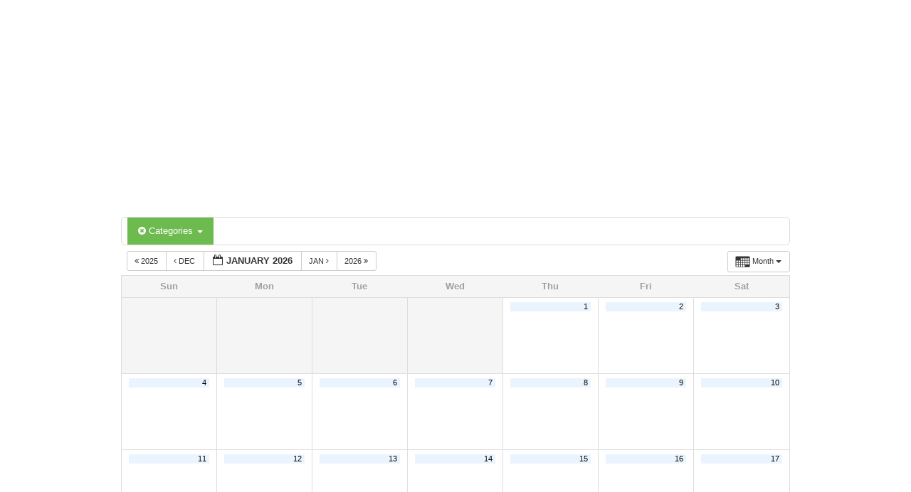

--- FILE ---
content_type: text/html; charset=UTF-8
request_url: https://farmfreshwa.org/calendar/cat_ids~49/
body_size: 21689
content:
<!DOCTYPE html>
<html lang="en-US">
<head>
	<meta charset="UTF-8" />
	<meta name="viewport" content="width=device-width, initial-scale=1">
	<link rel="profile" href="https://gmpg.org/xfn/11" />
	<link rel="pingback" href="https://farmfreshwa.org/xmlrpc.php" />

	<title>Calendar &#8211; Farm Fresh Washington</title>
<meta name='robots' content='max-image-preview:large' />
<link rel='dns-prefetch' href='//fonts.googleapis.com' />
<link rel='dns-prefetch' href='//s.w.org' />
<link rel="alternate" type="application/rss+xml" title="Farm Fresh Washington &raquo; Feed" href="https://farmfreshwa.org/feed/" />
<link rel="alternate" type="application/rss+xml" title="Farm Fresh Washington &raquo; Comments Feed" href="https://farmfreshwa.org/comments/feed/" />
<script type="text/javascript">
window._wpemojiSettings = {"baseUrl":"https:\/\/s.w.org\/images\/core\/emoji\/13.1.0\/72x72\/","ext":".png","svgUrl":"https:\/\/s.w.org\/images\/core\/emoji\/13.1.0\/svg\/","svgExt":".svg","source":{"concatemoji":"https:\/\/farmfreshwa.org\/wp-includes\/js\/wp-emoji-release.min.js?ver=5.9.12"}};
/*! This file is auto-generated */
!function(e,a,t){var n,r,o,i=a.createElement("canvas"),p=i.getContext&&i.getContext("2d");function s(e,t){var a=String.fromCharCode;p.clearRect(0,0,i.width,i.height),p.fillText(a.apply(this,e),0,0);e=i.toDataURL();return p.clearRect(0,0,i.width,i.height),p.fillText(a.apply(this,t),0,0),e===i.toDataURL()}function c(e){var t=a.createElement("script");t.src=e,t.defer=t.type="text/javascript",a.getElementsByTagName("head")[0].appendChild(t)}for(o=Array("flag","emoji"),t.supports={everything:!0,everythingExceptFlag:!0},r=0;r<o.length;r++)t.supports[o[r]]=function(e){if(!p||!p.fillText)return!1;switch(p.textBaseline="top",p.font="600 32px Arial",e){case"flag":return s([127987,65039,8205,9895,65039],[127987,65039,8203,9895,65039])?!1:!s([55356,56826,55356,56819],[55356,56826,8203,55356,56819])&&!s([55356,57332,56128,56423,56128,56418,56128,56421,56128,56430,56128,56423,56128,56447],[55356,57332,8203,56128,56423,8203,56128,56418,8203,56128,56421,8203,56128,56430,8203,56128,56423,8203,56128,56447]);case"emoji":return!s([10084,65039,8205,55357,56613],[10084,65039,8203,55357,56613])}return!1}(o[r]),t.supports.everything=t.supports.everything&&t.supports[o[r]],"flag"!==o[r]&&(t.supports.everythingExceptFlag=t.supports.everythingExceptFlag&&t.supports[o[r]]);t.supports.everythingExceptFlag=t.supports.everythingExceptFlag&&!t.supports.flag,t.DOMReady=!1,t.readyCallback=function(){t.DOMReady=!0},t.supports.everything||(n=function(){t.readyCallback()},a.addEventListener?(a.addEventListener("DOMContentLoaded",n,!1),e.addEventListener("load",n,!1)):(e.attachEvent("onload",n),a.attachEvent("onreadystatechange",function(){"complete"===a.readyState&&t.readyCallback()})),(n=t.source||{}).concatemoji?c(n.concatemoji):n.wpemoji&&n.twemoji&&(c(n.twemoji),c(n.wpemoji)))}(window,document,window._wpemojiSettings);
</script>
<style type="text/css">
img.wp-smiley,
img.emoji {
	display: inline !important;
	border: none !important;
	box-shadow: none !important;
	height: 1em !important;
	width: 1em !important;
	margin: 0 0.07em !important;
	vertical-align: -0.1em !important;
	background: none !important;
	padding: 0 !important;
}
</style>
	<link rel='stylesheet' id='ai1ec_style-css'  href='//farmfreshwa.org/wp-content/plugins/all-in-one-event-calendar/cache/16fc44b0_ai1ec_parsed_css.css?ver=3.0.0' type='text/css' media='all' />
<link rel='stylesheet' id='wp-block-library-css'  href='https://farmfreshwa.org/wp-includes/css/dist/block-library/style.min.css?ver=5.9.12' type='text/css' media='all' />
<style id='wp-block-library-theme-inline-css' type='text/css'>
.wp-block-audio figcaption{color:#555;font-size:13px;text-align:center}.is-dark-theme .wp-block-audio figcaption{color:hsla(0,0%,100%,.65)}.wp-block-code>code{font-family:Menlo,Consolas,monaco,monospace;color:#1e1e1e;padding:.8em 1em;border:1px solid #ddd;border-radius:4px}.wp-block-embed figcaption{color:#555;font-size:13px;text-align:center}.is-dark-theme .wp-block-embed figcaption{color:hsla(0,0%,100%,.65)}.blocks-gallery-caption{color:#555;font-size:13px;text-align:center}.is-dark-theme .blocks-gallery-caption{color:hsla(0,0%,100%,.65)}.wp-block-image figcaption{color:#555;font-size:13px;text-align:center}.is-dark-theme .wp-block-image figcaption{color:hsla(0,0%,100%,.65)}.wp-block-pullquote{border-top:4px solid;border-bottom:4px solid;margin-bottom:1.75em;color:currentColor}.wp-block-pullquote__citation,.wp-block-pullquote cite,.wp-block-pullquote footer{color:currentColor;text-transform:uppercase;font-size:.8125em;font-style:normal}.wp-block-quote{border-left:.25em solid;margin:0 0 1.75em;padding-left:1em}.wp-block-quote cite,.wp-block-quote footer{color:currentColor;font-size:.8125em;position:relative;font-style:normal}.wp-block-quote.has-text-align-right{border-left:none;border-right:.25em solid;padding-left:0;padding-right:1em}.wp-block-quote.has-text-align-center{border:none;padding-left:0}.wp-block-quote.is-large,.wp-block-quote.is-style-large,.wp-block-quote.is-style-plain{border:none}.wp-block-search .wp-block-search__label{font-weight:700}.wp-block-group:where(.has-background){padding:1.25em 2.375em}.wp-block-separator{border:none;border-bottom:2px solid;margin-left:auto;margin-right:auto;opacity:.4}.wp-block-separator:not(.is-style-wide):not(.is-style-dots){width:100px}.wp-block-separator.has-background:not(.is-style-dots){border-bottom:none;height:1px}.wp-block-separator.has-background:not(.is-style-wide):not(.is-style-dots){height:2px}.wp-block-table thead{border-bottom:3px solid}.wp-block-table tfoot{border-top:3px solid}.wp-block-table td,.wp-block-table th{padding:.5em;border:1px solid;word-break:normal}.wp-block-table figcaption{color:#555;font-size:13px;text-align:center}.is-dark-theme .wp-block-table figcaption{color:hsla(0,0%,100%,.65)}.wp-block-video figcaption{color:#555;font-size:13px;text-align:center}.is-dark-theme .wp-block-video figcaption{color:hsla(0,0%,100%,.65)}.wp-block-template-part.has-background{padding:1.25em 2.375em;margin-top:0;margin-bottom:0}
</style>
<link rel='stylesheet' id='lbmn-gutenberg-css'  href='https://farmfreshwa.org/wp-content/themes/seowp/gutenberg.css?ver=1681963070' type='text/css' media='all' />
<style id='global-styles-inline-css' type='text/css'>
body{--wp--preset--color--black: #000000;--wp--preset--color--cyan-bluish-gray: #abb8c3;--wp--preset--color--white: #FFF;--wp--preset--color--pale-pink: #f78da7;--wp--preset--color--vivid-red: #cf2e2e;--wp--preset--color--luminous-vivid-orange: #ff6900;--wp--preset--color--luminous-vivid-amber: #fcb900;--wp--preset--color--light-green-cyan: #7bdcb5;--wp--preset--color--vivid-green-cyan: #00d084;--wp--preset--color--pale-cyan-blue: #8ed1fc;--wp--preset--color--vivid-cyan-blue: #0693e3;--wp--preset--color--vivid-purple: #9b51e0;--wp--preset--color--primary: rgb(42, 160, 239);--wp--preset--color--secondary: #A2C438;--wp--preset--color--blue: #1E5181;--wp--preset--color--dark-gray: #282D30;--wp--preset--color--light-gray: #9BA0A2;--wp--preset--gradient--vivid-cyan-blue-to-vivid-purple: linear-gradient(135deg,rgba(6,147,227,1) 0%,rgb(155,81,224) 100%);--wp--preset--gradient--light-green-cyan-to-vivid-green-cyan: linear-gradient(135deg,rgb(122,220,180) 0%,rgb(0,208,130) 100%);--wp--preset--gradient--luminous-vivid-amber-to-luminous-vivid-orange: linear-gradient(135deg,rgba(252,185,0,1) 0%,rgba(255,105,0,1) 100%);--wp--preset--gradient--luminous-vivid-orange-to-vivid-red: linear-gradient(135deg,rgba(255,105,0,1) 0%,rgb(207,46,46) 100%);--wp--preset--gradient--very-light-gray-to-cyan-bluish-gray: linear-gradient(135deg,rgb(238,238,238) 0%,rgb(169,184,195) 100%);--wp--preset--gradient--cool-to-warm-spectrum: linear-gradient(135deg,rgb(74,234,220) 0%,rgb(151,120,209) 20%,rgb(207,42,186) 40%,rgb(238,44,130) 60%,rgb(251,105,98) 80%,rgb(254,248,76) 100%);--wp--preset--gradient--blush-light-purple: linear-gradient(135deg,rgb(255,206,236) 0%,rgb(152,150,240) 100%);--wp--preset--gradient--blush-bordeaux: linear-gradient(135deg,rgb(254,205,165) 0%,rgb(254,45,45) 50%,rgb(107,0,62) 100%);--wp--preset--gradient--luminous-dusk: linear-gradient(135deg,rgb(255,203,112) 0%,rgb(199,81,192) 50%,rgb(65,88,208) 100%);--wp--preset--gradient--pale-ocean: linear-gradient(135deg,rgb(255,245,203) 0%,rgb(182,227,212) 50%,rgb(51,167,181) 100%);--wp--preset--gradient--electric-grass: linear-gradient(135deg,rgb(202,248,128) 0%,rgb(113,206,126) 100%);--wp--preset--gradient--midnight: linear-gradient(135deg,rgb(2,3,129) 0%,rgb(40,116,252) 100%);--wp--preset--duotone--dark-grayscale: url('#wp-duotone-dark-grayscale');--wp--preset--duotone--grayscale: url('#wp-duotone-grayscale');--wp--preset--duotone--purple-yellow: url('#wp-duotone-purple-yellow');--wp--preset--duotone--blue-red: url('#wp-duotone-blue-red');--wp--preset--duotone--midnight: url('#wp-duotone-midnight');--wp--preset--duotone--magenta-yellow: url('#wp-duotone-magenta-yellow');--wp--preset--duotone--purple-green: url('#wp-duotone-purple-green');--wp--preset--duotone--blue-orange: url('#wp-duotone-blue-orange');--wp--preset--font-size--small: 19.5px;--wp--preset--font-size--medium: 20px;--wp--preset--font-size--large: 36.5px;--wp--preset--font-size--x-large: 42px;--wp--preset--font-size--normal: 22px;--wp--preset--font-size--huge: 49.5px;}.has-black-color{color: var(--wp--preset--color--black) !important;}.has-cyan-bluish-gray-color{color: var(--wp--preset--color--cyan-bluish-gray) !important;}.has-white-color{color: var(--wp--preset--color--white) !important;}.has-pale-pink-color{color: var(--wp--preset--color--pale-pink) !important;}.has-vivid-red-color{color: var(--wp--preset--color--vivid-red) !important;}.has-luminous-vivid-orange-color{color: var(--wp--preset--color--luminous-vivid-orange) !important;}.has-luminous-vivid-amber-color{color: var(--wp--preset--color--luminous-vivid-amber) !important;}.has-light-green-cyan-color{color: var(--wp--preset--color--light-green-cyan) !important;}.has-vivid-green-cyan-color{color: var(--wp--preset--color--vivid-green-cyan) !important;}.has-pale-cyan-blue-color{color: var(--wp--preset--color--pale-cyan-blue) !important;}.has-vivid-cyan-blue-color{color: var(--wp--preset--color--vivid-cyan-blue) !important;}.has-vivid-purple-color{color: var(--wp--preset--color--vivid-purple) !important;}.has-black-background-color{background-color: var(--wp--preset--color--black) !important;}.has-cyan-bluish-gray-background-color{background-color: var(--wp--preset--color--cyan-bluish-gray) !important;}.has-white-background-color{background-color: var(--wp--preset--color--white) !important;}.has-pale-pink-background-color{background-color: var(--wp--preset--color--pale-pink) !important;}.has-vivid-red-background-color{background-color: var(--wp--preset--color--vivid-red) !important;}.has-luminous-vivid-orange-background-color{background-color: var(--wp--preset--color--luminous-vivid-orange) !important;}.has-luminous-vivid-amber-background-color{background-color: var(--wp--preset--color--luminous-vivid-amber) !important;}.has-light-green-cyan-background-color{background-color: var(--wp--preset--color--light-green-cyan) !important;}.has-vivid-green-cyan-background-color{background-color: var(--wp--preset--color--vivid-green-cyan) !important;}.has-pale-cyan-blue-background-color{background-color: var(--wp--preset--color--pale-cyan-blue) !important;}.has-vivid-cyan-blue-background-color{background-color: var(--wp--preset--color--vivid-cyan-blue) !important;}.has-vivid-purple-background-color{background-color: var(--wp--preset--color--vivid-purple) !important;}.has-black-border-color{border-color: var(--wp--preset--color--black) !important;}.has-cyan-bluish-gray-border-color{border-color: var(--wp--preset--color--cyan-bluish-gray) !important;}.has-white-border-color{border-color: var(--wp--preset--color--white) !important;}.has-pale-pink-border-color{border-color: var(--wp--preset--color--pale-pink) !important;}.has-vivid-red-border-color{border-color: var(--wp--preset--color--vivid-red) !important;}.has-luminous-vivid-orange-border-color{border-color: var(--wp--preset--color--luminous-vivid-orange) !important;}.has-luminous-vivid-amber-border-color{border-color: var(--wp--preset--color--luminous-vivid-amber) !important;}.has-light-green-cyan-border-color{border-color: var(--wp--preset--color--light-green-cyan) !important;}.has-vivid-green-cyan-border-color{border-color: var(--wp--preset--color--vivid-green-cyan) !important;}.has-pale-cyan-blue-border-color{border-color: var(--wp--preset--color--pale-cyan-blue) !important;}.has-vivid-cyan-blue-border-color{border-color: var(--wp--preset--color--vivid-cyan-blue) !important;}.has-vivid-purple-border-color{border-color: var(--wp--preset--color--vivid-purple) !important;}.has-vivid-cyan-blue-to-vivid-purple-gradient-background{background: var(--wp--preset--gradient--vivid-cyan-blue-to-vivid-purple) !important;}.has-light-green-cyan-to-vivid-green-cyan-gradient-background{background: var(--wp--preset--gradient--light-green-cyan-to-vivid-green-cyan) !important;}.has-luminous-vivid-amber-to-luminous-vivid-orange-gradient-background{background: var(--wp--preset--gradient--luminous-vivid-amber-to-luminous-vivid-orange) !important;}.has-luminous-vivid-orange-to-vivid-red-gradient-background{background: var(--wp--preset--gradient--luminous-vivid-orange-to-vivid-red) !important;}.has-very-light-gray-to-cyan-bluish-gray-gradient-background{background: var(--wp--preset--gradient--very-light-gray-to-cyan-bluish-gray) !important;}.has-cool-to-warm-spectrum-gradient-background{background: var(--wp--preset--gradient--cool-to-warm-spectrum) !important;}.has-blush-light-purple-gradient-background{background: var(--wp--preset--gradient--blush-light-purple) !important;}.has-blush-bordeaux-gradient-background{background: var(--wp--preset--gradient--blush-bordeaux) !important;}.has-luminous-dusk-gradient-background{background: var(--wp--preset--gradient--luminous-dusk) !important;}.has-pale-ocean-gradient-background{background: var(--wp--preset--gradient--pale-ocean) !important;}.has-electric-grass-gradient-background{background: var(--wp--preset--gradient--electric-grass) !important;}.has-midnight-gradient-background{background: var(--wp--preset--gradient--midnight) !important;}.has-small-font-size{font-size: var(--wp--preset--font-size--small) !important;}.has-medium-font-size{font-size: var(--wp--preset--font-size--medium) !important;}.has-large-font-size{font-size: var(--wp--preset--font-size--large) !important;}.has-x-large-font-size{font-size: var(--wp--preset--font-size--x-large) !important;}
</style>
<link rel='stylesheet' id='dslc-fontawesome-css'  href='https://farmfreshwa.org/wp-content/plugins/live-composer-page-builder/css/font-awesome.css?ver=1.5.10' type='text/css' media='all' />
<link rel='stylesheet' id='dslc-ext-css'  href='https://farmfreshwa.org/wp-content/themes/seowp/iconfont/style.css?ver=2.2' type='text/css' media='all' />
<link rel='stylesheet' id='dslc-social-css'  href='https://farmfreshwa.org/wp-content/themes/seowp/iconfont/social-share-icons.css?ver=2.2' type='text/css' media='all' />
<link rel='stylesheet' id='dslc-plugins-css-css'  href='https://farmfreshwa.org/wp-content/plugins/live-composer-page-builder/css/dist/frontend.plugins.min.css?ver=1.5.10' type='text/css' media='all' />
<link rel='stylesheet' id='dslc-frontend-css-css'  href='https://farmfreshwa.org/wp-content/plugins/live-composer-page-builder/css/dist/frontend.min.css?ver=1.5.10' type='text/css' media='all' />
<link rel='stylesheet' id='lcmenupro-css-css'  href='https://farmfreshwa.org/wp-content/plugins/lc-extensions/extensions/menu/css/main.css?ver=5.9.12' type='text/css' media='all' />
<link rel='stylesheet' id='lc-opensstreetmap-css'  href='https://farmfreshwa.org/wp-content/plugins/lc-extensions/extensions/openstreetmap/css/leaflet.css?ver=5.9.12' type='text/css' media='all' />
<link rel='stylesheet' id='ms-main-css'  href='https://farmfreshwa.org/wp-content/plugins/masterslider/public/assets/css/masterslider.main.css?ver=30.2.14' type='text/css' media='all' />
<link rel='stylesheet' id='ms-custom-css'  href='https://farmfreshwa.org/wp-content/uploads/masterslider/custom.css?ver=1.4' type='text/css' media='all' />
<link rel='stylesheet' id='shiftnav-css'  href='https://farmfreshwa.org/wp-content/plugins/shiftnav-pro/pro/assets/css/shiftnav.min.css?ver=1.6.3' type='text/css' media='all' />
<link rel='stylesheet' id='lbmn-style-css'  href='https://farmfreshwa.org/wp-content/themes/seowp/style.css?ver=1681963070' type='text/css' media='all' />
<style id='lbmn-style-inline-css' type='text/css'>

			.pseudo-preloader .global-container { z-index: 100; position: relative; }
			.pseudo-preloader .global-wrapper:before {
				position: absolute; content: ""; left: 0; top: 0; width: 100%; height: 100%;
				position: fixed; height: 100vh;
				-webkit-transition: all 0.3s;
				-webkit-transition-delay: 0.2s;
				-moz-transition: all 0.3s 0.2s;
				-o-transition: all 0.3s 0.2s;
				transition: all 0.3s 0.2s;
				z-index: 999999; background: #fff; }

			.pseudo-preloader .global-wrapper:after {
				width: 80px;
				height: 80px;
				content: "";		background: transparent url("https://farmfreshwa.org/wp-content/themes/seowp/images/preloader.gif") no-repeat;		background-size: 80px 80px;
				position: fixed; display: block; left: 50%; top: 50vh; margin-left: -40px; z-index: 1000000;

				-webkit-transition: all 0.4s;
				-webkit-transition-delay: 0.4s;

				-moz-transition: all 0.4s 0.4s;
				-o-transition: all 0.4s 0.4s;
				transition: all 0.4s 0.4s;
			}

			html.content-loaded .global-wrapper:before,
			html.content-loaded .global-wrapper:after {
				opacity: 0; z-index: -1; color: rgba(0, 0, 0, 0);
				-webkit-transition: all 0.2s;
				-moz-transition: all 0.2s;
				-o-transition: all 0.2s;
				transition: all 0.2s; }
		
body, .global-wrapper {background-color:rgb(255, 255, 255);}body.boxed-page-layout {background-color:rgb(102, 130, 144);}body.boxed-page-layout:before {opacity:;}.notification-panel {background-color:RGB(24, 101, 160);}.notification-panel, .notification-panel * { color:RGB(189, 227, 252);}.notification-panel:before {min-height:50px;}.notification-panel:hover {background-color:RGB(15, 119, 200);}.notification-panel:hover, .notification-panel:hover * {color:RGB(255, 255, 255);}a {color:rgb(42, 160, 239);}a:hover {color:rgb(93, 144, 226);}div.editor-styles-wrapper .wp-block-button:not(.is-style-outline) .wp-block-button__link:not(.has-background),.entry-content .wp-block-button:not(.is-style-outline) .wp-block-button__link:not(.has-background) {background-color:rgb(42, 160, 239);}.has-primary-background-color {background-color:rgb(42, 160, 239);}.wp-block-button.is-style-outline .wp-block-button__link:not(.has-text-color) {color:rgb(42, 160, 239);}body, body .dslc-module-front {font-family:'Roboto', Helvetica,Arial,'DejaVu Sans','Liberation Sans',Freesans,sans-serif;line-height:27px;font-weight:300;color:rgb(65, 72, 77);}.site {font-size:17px;}p {margin-bottom:20px;}h1 {font-family:'Roboto', Helvetica,Arial,'DejaVu Sans','Liberation Sans',Freesans,sans-serif;font-size:42px;line-height:48px;font-weight:200;margin-bottom:25px;color:rgb(70, 72, 75);}h2 {font-family:'Roboto', Helvetica,Arial,'DejaVu Sans','Liberation Sans',Freesans,sans-serif;font-size:31px;line-height:38px;font-weight:300;margin-bottom:20px;color:rgb(39, 40, 43);}h3 {font-family:'Roboto', Helvetica,Arial,'DejaVu Sans','Liberation Sans',Freesans,sans-serif;font-size:24px;line-height:33px;font-weight:300;margin-bottom:20px;color:rgb(16, 16, 17);}h4 {font-family:'Roboto', Helvetica,Arial,'DejaVu Sans','Liberation Sans',Freesans,sans-serif;font-size:21px;line-height:29px;font-weight:300;margin-bottom:18px;color:rgb(53, 54, 57);}h5 {font-family:'Roboto', Helvetica,Arial,'DejaVu Sans','Liberation Sans',Freesans,sans-serif;font-size:17px;line-height:27px;font-weight:500;margin-bottom:25px;color:rgb(16, 16, 17);}h6 {font-family:'Roboto', Helvetica,Arial,'DejaVu Sans','Liberation Sans',Freesans,sans-serif;font-size:17px;line-height:27px;font-weight:400;margin-bottom:25px;color:rgb(70, 72, 75);}.calltoaction-area {background-color:rgb(54, 61, 65);height:160px;line-height:160px;}.calltoaction-area, .calltoaction-area * {color:RGB(255, 255, 255);}.calltoaction-area:hover {background-color:rgb(86, 174, 227);}.calltoaction-area:hover, .calltoaction-area:hover * { color:RGB(255, 255, 255); }.calltoaction-area__content {font-family:'Roboto', Helvetica,Arial,'DejaVu Sans','Liberation Sans',Freesans,sans-serif;font-weight:300;font-size:35px;}input[type="text"], input[type="password"], input[type="date"], input[type="datetime"], input[type="datetime-local"], input[type="month"], input[type="week"], input[type="email"], input[type="number"], input[type="search"], input[type="tel"], input[type="time"], input[type="url"], textarea {background:rgb(255, 255, 255);}
</style>
<link rel='stylesheet' id='lbmn-megamainmenu-alternative-style-css'  href='https://farmfreshwa.org/wp-content/themes/seowp/design/nopluginscss/nomegamenuactive.css?ver=1681963070' type='text/css' media='all' />
<link rel='stylesheet' id='lbmn-google-fonts-css'  href='//fonts.googleapis.com/css?family=Roboto%3A100%2C300%2C400%2C500%2C700%2C900&#038;ver=2.2#038;subset=latin' type='text/css' media='all' />
<link rel='stylesheet' id='shiftnav-font-awesome-css'  href='https://farmfreshwa.org/wp-content/plugins/shiftnav-pro/assets/css/fontawesome/css/font-awesome.min.css?ver=1.6.3' type='text/css' media='all' />
<link rel='stylesheet' id='shiftnav-standard-dark-css'  href='https://farmfreshwa.org/wp-content/plugins/shiftnav-pro/assets/css/skins/standard-dark.css?ver=1.6.3' type='text/css' media='all' />
<script type='text/javascript' src='https://farmfreshwa.org/wp-includes/js/jquery/jquery.min.js?ver=3.6.0' id='jquery-core-js'></script>
<script type='text/javascript' src='https://farmfreshwa.org/wp-includes/js/jquery/jquery-migrate.min.js?ver=3.3.2' id='jquery-migrate-js'></script>
<script type='text/javascript' src='https://farmfreshwa.org/wp-content/plugins/all-in-one-event-calendar/public/js_cache/calendar.js?ver=3.0.0' id='ai1ec_requirejs-js'></script>
<script type='text/javascript' src='https://farmfreshwa.org/wp-content/plugins/live-composer-page-builder/js/dist/client_plugins.min.js?ver=1.5.10' id='dslc-plugins-js-js'></script>
<script type='text/javascript' src='https://farmfreshwa.org/wp-content/plugins/revslider/public/assets/js/rbtools.min.js?ver=6.5.18' async id='tp-tools-js'></script>
<script type='text/javascript' src='https://farmfreshwa.org/wp-content/plugins/revslider/public/assets/js/rs6.min.js?ver=6.5.20' async id='revmin-js'></script>
<script type='text/javascript' src='https://farmfreshwa.org/wp-content/plugins/lc-extensions/extensions/openstreetmap/js/leaflet.js?ver=5.9.12' id='lc-opensstreetmap-js-js'></script>
<link rel="https://api.w.org/" href="https://farmfreshwa.org/wp-json/" /><link rel="alternate" type="application/json" href="https://farmfreshwa.org/wp-json/wp/v2/pages/3352" /><link rel="EditURI" type="application/rsd+xml" title="RSD" href="https://farmfreshwa.org/xmlrpc.php?rsd" />
<link rel="wlwmanifest" type="application/wlwmanifest+xml" href="https://farmfreshwa.org/wp-includes/wlwmanifest.xml" /> 
<meta name="generator" content="WordPress 5.9.12" />
<link rel="canonical" href="https://farmfreshwa.org/calendar/" />
<link rel='shortlink' href='https://farmfreshwa.org/?p=3352' />
<link rel="alternate" type="application/json+oembed" href="https://farmfreshwa.org/wp-json/oembed/1.0/embed?url=https%3A%2F%2Ffarmfreshwa.org%2Fcalendar%2F" />
<link rel="alternate" type="text/xml+oembed" href="https://farmfreshwa.org/wp-json/oembed/1.0/embed?url=https%3A%2F%2Ffarmfreshwa.org%2Fcalendar%2F&#038;format=xml" />
<!-- Global site tag (gtag.js) - Google Analytics -->
<script async src="https://www.googletagmanager.com/gtag/js?id=UA-128971745-1"></script>
<script>
  window.dataLayer = window.dataLayer || [];
  function gtag(){dataLayer.push(arguments);}
  gtag('js', new Date());

  gtag('config', 'UA-128971745-1');
</script><script>var ms_grabbing_curosr='https://farmfreshwa.org/wp-content/plugins/masterslider/public/assets/css/common/grabbing.cur',ms_grab_curosr='https://farmfreshwa.org/wp-content/plugins/masterslider/public/assets/css/common/grab.cur';</script>
<meta name="generator" content="MasterSlider 30.2.14 - Responsive Touch Image Slider" />

	<!-- ShiftNav CSS
	================================================================ -->
	<style type="text/css" id="shiftnav-dynamic-css">

	@media only screen and (min-width:1100px){ #shiftnav-toggle-main, .shiftnav-toggle-mobile{ display:none; } .shiftnav-wrap { padding-top:0 !important; } }

/** ShiftNav Custom Menu Styles (Customizer) **/
/* togglebar */
#shiftnav-toggle-main { background:#000000; }
#shiftnav-toggle-main.shiftnav-toggle-main-entire-bar:before, #shiftnav-toggle-main .shiftnav-toggle-burger { font-size:45px; }
/* shiftnav-main */
.shiftnav.shiftnav-shiftnav-main { background:#ffffff; color:#ffffff; }
.shiftnav.shiftnav-shiftnav-main .shiftnav-site-title { color:#ffffff; }
.shiftnav.shiftnav-shiftnav-main ul.shiftnav-menu li.menu-item > .shiftnav-target { background:#ffffff; color:#000000; font-size:14px; font-weight:bold; text-shadow:none; }
.shiftnav.shiftnav-shiftnav-main ul.shiftnav-menu li.menu-item.shiftnav-active > .shiftnav-target, .shiftnav.shiftnav-shiftnav-main ul.shiftnav-menu li.menu-item.shiftnav-in-transition > .shiftnav-target, .shiftnav.shiftnav-shiftnav-main ul.shiftnav-menu.shiftnav-active-on-hover li.menu-item > .shiftnav-target:hover, .shiftnav.shiftnav-shiftnav-main ul.shiftnav-menu.shiftnav-active-highlight li.menu-item > .shiftnav-target:active { background:#3a9900; color:#ffffff; border-top:1px solid #ffffff; border-bottom:1px solid #ffffff; }
.shiftnav.shiftnav-shiftnav-main ul.shiftnav-menu li.menu-item.current-menu-item > .shiftnav-target, .shiftnav.shiftnav-shiftnav-main ul.shiftnav-menu li.menu-item ul.sub-menu .current-menu-item > .shiftnav-target, .shiftnav.shiftnav-shiftnav-main ul.shiftnav-menu > li.shiftnav-sub-accordion.current-menu-ancestor > .shiftnav-target, .shiftnav.shiftnav-shiftnav-main ul.shiftnav-menu > li.shiftnav-sub-shift.current-menu-ancestor > .shiftnav-target { background:#3a9900; }
.shiftnav.shiftnav-shiftnav-main ul.shiftnav-menu li.menu-item.shiftnav-highlight > .shiftnav-target, .shiftnav.shiftnav-shiftnav-main ul.shiftnav-menu li.menu-item ul.sub-menu .shiftnav-highlight > .shiftnav-target { color:#ffffff; }
.shiftnav.shiftnav-shiftnav-main ul.shiftnav-menu li.menu-item > .shiftnav-target, .shiftnav.shiftnav-shiftnav-main ul.shiftnav-menu li.menu-item > .shiftnav-submenu-activation { border-top:1px solid #ffffff; border-bottom:1px solid #ffffff; border:none; }

/* Status: Loaded from Transient */

	</style>
	<!-- end ShiftNav CSS -->

	<script>var ms_grabbing_curosr='https://farmfreshwa.org/wp-content/plugins/masterslider/public/assets/css/common/grabbing.cur',ms_grab_curosr='https://farmfreshwa.org/wp-content/plugins/masterslider/public/assets/css/common/grab.cur';</script>
<meta name="generator" content="MasterSlider 30.2.14 - Responsive Touch Image Slider" />
<!-- All in one Favicon 4.7 --><link rel="shortcut icon" href="https://farmfreshwa.org/wp-content/uploads/favicon-16x16.png" />
<link rel="icon" href="https://farmfreshwa.org/wp-content/uploads/favicon-16x16-1.png" type="image/gif"/>
<link rel="icon" href="https://farmfreshwa.org/wp-content/uploads/favicon-16x16-2.png" type="image/png"/>
<link rel="apple-touch-icon" href="https://farmfreshwa.org/wp-content/uploads/favicon-16x16-3.png" />
<meta name="generator" content="Powered by Slider Revolution 6.5.20 - responsive, Mobile-Friendly Slider Plugin for WordPress with comfortable drag and drop interface." />
	<script type="text/javascript">
		function lbmn_passedFiveSeconds() {
			var el_html = document.getElementsByTagName( 'html' );
			if ( (typeof el_html.className !== 'undefined') && (el_html.className.indexOf( 'content-loaded' ) === -1) ) {
				el_html.className += ' content-loaded';
			}
		}
		setTimeout( lbmn_passedFiveSeconds, 5000 );
	</script>
	<script>function setREVStartSize(e){
			//window.requestAnimationFrame(function() {
				window.RSIW = window.RSIW===undefined ? window.innerWidth : window.RSIW;
				window.RSIH = window.RSIH===undefined ? window.innerHeight : window.RSIH;
				try {
					var pw = document.getElementById(e.c).parentNode.offsetWidth,
						newh;
					pw = pw===0 || isNaN(pw) ? window.RSIW : pw;
					e.tabw = e.tabw===undefined ? 0 : parseInt(e.tabw);
					e.thumbw = e.thumbw===undefined ? 0 : parseInt(e.thumbw);
					e.tabh = e.tabh===undefined ? 0 : parseInt(e.tabh);
					e.thumbh = e.thumbh===undefined ? 0 : parseInt(e.thumbh);
					e.tabhide = e.tabhide===undefined ? 0 : parseInt(e.tabhide);
					e.thumbhide = e.thumbhide===undefined ? 0 : parseInt(e.thumbhide);
					e.mh = e.mh===undefined || e.mh=="" || e.mh==="auto" ? 0 : parseInt(e.mh,0);
					if(e.layout==="fullscreen" || e.l==="fullscreen")
						newh = Math.max(e.mh,window.RSIH);
					else{
						e.gw = Array.isArray(e.gw) ? e.gw : [e.gw];
						for (var i in e.rl) if (e.gw[i]===undefined || e.gw[i]===0) e.gw[i] = e.gw[i-1];
						e.gh = e.el===undefined || e.el==="" || (Array.isArray(e.el) && e.el.length==0)? e.gh : e.el;
						e.gh = Array.isArray(e.gh) ? e.gh : [e.gh];
						for (var i in e.rl) if (e.gh[i]===undefined || e.gh[i]===0) e.gh[i] = e.gh[i-1];
											
						var nl = new Array(e.rl.length),
							ix = 0,
							sl;
						e.tabw = e.tabhide>=pw ? 0 : e.tabw;
						e.thumbw = e.thumbhide>=pw ? 0 : e.thumbw;
						e.tabh = e.tabhide>=pw ? 0 : e.tabh;
						e.thumbh = e.thumbhide>=pw ? 0 : e.thumbh;
						for (var i in e.rl) nl[i] = e.rl[i]<window.RSIW ? 0 : e.rl[i];
						sl = nl[0];
						for (var i in nl) if (sl>nl[i] && nl[i]>0) { sl = nl[i]; ix=i;}
						var m = pw>(e.gw[ix]+e.tabw+e.thumbw) ? 1 : (pw-(e.tabw+e.thumbw)) / (e.gw[ix]);
						newh =  (e.gh[ix] * m) + (e.tabh + e.thumbh);
					}
					var el = document.getElementById(e.c);
					if (el!==null && el) el.style.height = newh+"px";
					el = document.getElementById(e.c+"_wrapper");
					if (el!==null && el) {
						el.style.height = newh+"px";
						el.style.display = "block";
					}
				} catch(e){
					console.log("Failure at Presize of Slider:" + e)
				}
			//});
		  };</script>
		<style type="text/css" id="wp-custom-css">
			h1 {
    font-family: 'Roboto', Helvetica,Arial,'DejaVu Sans','Liberation Sans',Freesans,sans-serif;
    font-size: 33px!important;
    line-height: 34px!important;
    font-weight: 400!important;
    margin-bottom: 25px;
    color: rgb(70, 72, 75);
}

h1 {
    font-size: 2em;
    margin: 0.67em 0;
    text-align: center;
}




		</style>
		</head>

<body class="page-template-default page page-id-3352 wp-embed-responsive dslc-page dslc-page-has-content dslc-page-has-hf _masterslider _msp_version_30.2.14">
<div class="off-canvas-wrap">
	<div class="site global-container inner-wrap" id="global-container">
		<div class="global-wrapper">
			<div id="dslc-content" class="dslc-content dslc-clearfix"><div id="dslc-header" class="dslc-header-pos-relative " data-hf >
		<div  class="dslc-modules-section  dslc-hide-on-phone " style="padding-bottom:0px;padding-top:0px;" data-section-id="5aac753a2fc">
				
				
				<div class="dslc-modules-section-wrapper dslc-clearfix"><div class="dslc-modules-area dslc-col dslc-12-col dslc-last-col" data-size="12" data-valign="">
		<div id="dslc-module-72f9d8720b1" class="dslc-module-front dslc-module-DSLC_Sliders dslc-in-viewport-check dslc-in-viewport-anim-none  dslc-col dslc-12-col dslc-last-col  dslc-module-handle-like-regular " data-module-id="72f9d8720b1" data-module="DSLC_Sliders" data-dslc-module-size="12" data-dslc-anim="none" data-dslc-anim-delay="" data-dslc-anim-duration="650"  data-dslc-anim-easing="ease" data-dslc-preset="none" >

			
			
		
			<!-- START Event Page Header REVOLUTION SLIDER 6.5.20 --><p class="rs-p-wp-fix"></p>
			<rs-module-wrap id="rev_slider_26_1_wrapper" data-source="gallery" style="visibility:hidden;background:transparent;padding:0;margin:0px auto;margin-top:0;margin-bottom:0;">
				<rs-module id="rev_slider_26_1" style="" data-version="6.5.20">
					<rs-slides>
						<rs-slide style="position: absolute;" data-key="rs-36" data-title="Slide" data-duration="9000" data-anim="ms:220;r:0;" data-in="o:0;" data-out="a:false;">
							<img src="//farmfreshwa.org/wp-content/plugins/revslider/public/assets/assets/dummy.png" alt="" title="slide" width="978" height="186" class="rev-slidebg tp-rs-img rs-lazyload" data-lazyload="//farmfreshwa.mystagingwebsite.com/wp-content/uploads/slide.png" data-parallax="5" data-no-retina>
<!--
							--><rs-layer
								id="slider-26-slide-36-layer-22" 
								class="tp-shape tp-shapewrapper"
								data-type="shape"
								data-rsp_ch="on"
								data-xy="x:c;xo:0,0,0,1px;"
								data-text="fw:700;a:inherit;"
								data-dim="w:100%;h:66px;"
								data-vbility="t,t,t,f"
								data-basealign="slide"
								data-frame_1="sR:10;"
								data-frame_999="o:0;st:w;sR:8690;"
								style="z-index:6;background-color:rgba(0,0,0,0.76);"
							> 
							</rs-layer><!--

							--><rs-layer
								id="slider-26-slide-36-layer-23" 
								data-type="text"
								data-rsp_ch="on"
								data-xy="xo:273px;yo:21px,21px,21px,19px;"
								data-text="l:22;fw:600;a:inherit;"
								data-vbility="t,t,t,f"
								data-actions='o:click;a:simplelink;target:_self;url:https://farmfreshwa.mystagingwebsite.com;'
								data-basealign="slide"
								data-frame_1="sR:10;"
								data-frame_999="o:0;st:w;sR:8690;"
								data-frame_hover="c:#81ac22;bor:0px,0px,0px,0px;bow:0px,0px,0px,0px;oX:50;oY:50;sp:0;"
								style="z-index:7;font-family:'Open Sans';"
							>HOME 
							</rs-layer><!--

							--><a
								id="slider-26-slide-36-layer-24" 
								class="rs-layer"
								href="/about" target="_self"
								data-type="text"
								data-rsp_ch="on"
								data-xy="xo:369px;yo:21px,21px,21px,19px;"
								data-text="l:22;fw:600;a:inherit;"
								data-vbility="t,t,t,f"
								data-basealign="slide"
								data-frame_1="sR:10;"
								data-frame_999="o:0;st:w;sR:8690;"
								data-frame_hover="c:#81ac22;bor:0px,0px,0px,0px;bow:0px,0px,0px,0px;oX:50;oY:50;sp:0;"
								style="z-index:8;font-family:'Open Sans';"
							>ABOUT 
							</a><!--

							--><a
								id="slider-26-slide-36-layer-25" 
								class="rs-layer"
								href="/events" target="_self"
								data-type="text"
								data-rsp_ch="on"
								data-xy="xo:476px;yo:21px,21px,21px,19px;"
								data-text="l:22;fw:600;a:inherit;"
								data-vbility="t,t,t,f"
								data-basealign="slide"
								data-frame_1="sR:10;"
								data-frame_999="o:0;st:w;sR:8690;"
								data-frame_hover="c:#81ac22;bor:0px,0px,0px,0px;bow:0px,0px,0px,0px;oX:50;oY:50;sp:0;"
								style="z-index:9;font-family:'Open Sans';"
							>EVENTS 
							</a><!--

							--><a
								id="slider-26-slide-36-layer-26" 
								class="rs-layer"
								href="/videos" target="_self"
								data-type="text"
								data-rsp_ch="on"
								data-xy="xo:591px;yo:21px;"
								data-text="l:22;fw:600;a:inherit;"
								data-vbility="t,t,t,f"
								data-basealign="slide"
								data-frame_1="sR:10;"
								data-frame_999="o:0;st:w;sR:8690;"
								data-frame_hover="c:#81ac22;bor:0px,0px,0px,0px;bow:0px,0px,0px,0px;oX:50;oY:50;sp:0;"
								style="z-index:10;font-family:'Open Sans';"
							>VIDEOS 
							</a><!--

							--><rs-layer
								id="slider-26-slide-36-layer-27" 
								data-type="text"
								data-rsp_ch="on"
								data-xy="xo:702px;yo:20px;"
								data-text="l:22;fw:600;a:inherit;"
								data-vbility="t,t,t,f"
								data-actions='o:click;a:simplelink;target:_self;url:/whats-in-season;'
								data-basealign="slide"
								data-frame_1="sR:10;"
								data-frame_999="o:0;st:w;sR:8690;"
								data-frame_hover="c:#81ac22;bor:0px,0px,0px,0px;bow:0px,0px,0px,0px;oX:50;oY:50;sp:0;"
								style="z-index:11;font-family:'Open Sans';"
							>WHATS IN SEASON? 
							</rs-layer><!--

							--><a
								id="slider-26-slide-36-layer-28" 
								class="rs-layer"
								href="/contact-us" target="_self"
								data-type="text"
								data-rsp_ch="on"
								data-xy="xo:926px;yo:19px;"
								data-text="l:22;fw:600;a:inherit;"
								data-basealign="slide"
								data-frame_1="sR:10;"
								data-frame_999="o:0;st:w;sR:8690;"
								data-frame_hover="c:#81ac22;bor:0px,0px,0px,0px;bow:0px,0px,0px,0px;oX:50;oY:50;sp:0;"
								style="z-index:12;font-family:'Open Sans';"
							>CONTACT US 
							</a><!--

							--><rs-layer
								id="slider-26-slide-36-layer-29" 
								data-type="text"
								data-rsp_ch="on"
								data-xy="x:c;xo:-7px;y:m;yo:-167px;"
								data-text="s:50;l:70;fw:700;a:center;"
								data-frame_1="sR:10;"
								data-frame_999="o:0;st:w;sR:8690;"
								style="z-index:13;font-family:'Open Sans';"
							> 
							</rs-layer><!--

							--><rs-layer
								id="slider-26-slide-36-layer-31" 
								class="rev-btn"
								data-type="button"
								data-color="rgba(255,255,255,1)"
								data-xy="x:r;xo:15px,15px,15px,11px;yo:8px,8px,8px,11px;"
								data-text="s:18;l:20;fw:700;a:inherit;"
								data-vbility="t,t,t,f"
								data-actions='o:click;a:scrollbelow;sp:2000;e:none;'
								data-basealign="slide"
								data-rsp_bd="off"
								data-padding="t:12;r:35;b:12;l:35;"
								data-border="bor:3px,3px,3px,3px;"
								data-frame_1="sR:10;"
								data-frame_999="o:0;st:w;sR:8690;"
								data-frame_hover="c:#000;bgc:#fff;boc:#000;bor:3px,3px,3px,3px;bos:solid;oX:50;oY:50;sp:0;"
								style="z-index:14;background-color:rgba(160,213,43,0.75);font-family:'Roboto';cursor:pointer;outline:none;box-shadow:none;box-sizing:border-box;-moz-box-sizing:border-box;-webkit-box-sizing:border-box;"
							>START HERE 
							</rs-layer><!--

							--><rs-layer
								id="slider-26-slide-36-layer-32" 
								class="tp-shape tp-shapewrapper"
								data-type="shape"
								data-rsp_ch="on"
								data-xy="x:c;xo:1px;y:m;yo:1px;"
								data-text="fw:700;a:inherit;"
								data-dim="w:100%;h:100%;"
								data-basealign="slide"
								data-frame_1="sp:10;sR:10;"
								data-frame_999="o:0;st:w;sR:8980;"
								style="z-index:5;background-color:rgba(0,0,0,0.3);"
							> 
							</rs-layer><!--

							--><a
								id="slider-26-slide-36-layer-36" 
								class="rs-layer"
								href="/washington-flowers" target="_self"
								data-type="text"
								data-rsp_ch="on"
								data-xy="xo:1084px;yo:19px;"
								data-text="l:22;fw:600;a:inherit;"
								data-basealign="slide"
								data-frame_1="sR:10;"
								data-frame_999="o:0;st:w;sR:8690;"
								data-frame_hover="c:#81ac22;bor:0px,0px,0px,0px;bow:0px,0px,0px,0px;oX:50;oY:50;sp:0;"
								style="z-index:16;font-family:'Open Sans';"
							>WASHINGTON FLOWERS 
							</a><!--

							--><rs-layer
								id="slider-26-slide-36-layer-38" 
								class="rs-svg"
								data-type="svg"
								data-rsp_ch="on"
								data-xy="x:l,l,c,c;y:t,t,b,b;"
								data-text="s:20,20,0,0;fw:400,400,700,700;a:left,left,inherit,inherit;"
								data-dim="w:auto,auto,122px,122px;h:auto,auto,122px,122px;"
								data-vbility="f,f,t,t"
								data-actions='o:click;a:scrollbelow;sp:2000;e:none;'
								data-svg_src="//newjourneysco.com/wp-content/plugins/revslider/public/assets/assets/svg/hardware/ic_keyboard_arrow_down_24px.svg"
								data-frame_1="sR:10;"
								data-frame_999="o:0;st:w;sR:8690;"
								data-loop_999="y:10;sp:1800;yym:t;yys:t;yyf:t;"
								style="z-index:17;font-family:'Roboto';"
							> 
							</rs-layer><!--

							--><rs-layer
								id="slider-26-slide-36-layer-39" 
								data-type="image"
								data-rsp_ch="on"
								data-xy="xo:37px,37px,37px,142px;yo:9px,9px,9px,74px;"
								data-text="l:22;a:inherit;"
								data-dim="w:['195px','195px','195px','195px'];h:['135px','135px','135px','135px'];"
								data-actions='o:click;a:simplelink;target:_self;url:https://newjourneysco.com;'
								data-basealign="slide"
								data-frame_1="sR:10;"
								data-frame_999="o:0;st:w;sR:8690;"
								style="z-index:18;"
							><img src="//farmfreshwa.org/wp-content/plugins/revslider/public/assets/assets/dummy.png" alt="" class="tp-rs-img rs-lazyload" width="1024" height="709" data-lazyload="//farmfreshwa.mystagingwebsite.com/wp-content/uploads/Farm-Fresh-Logo-1.png" data-no-retina> 
							</rs-layer><!--

							--><a
								id="slider-26-slide-36-layer-40" 
								class="rs-layer"
								href="https://www.facebook.com/farmfreshwashington/" target="_blank" rel="noopener"
								data-type="text"
								data-xy="x:l,l,l,c;xo:248px,248px,248px,-58px;yo:78px,78px,78px,254px;"
								data-text="s:30;l:22;a:inherit;"
								data-basealign="slide"
								data-rsp_bd="off"
								data-frame_1="sR:10;"
								data-frame_999="o:0;st:w;sR:8690;"
								style="z-index:19;font-family:'Open Sans';"
							><i class="fa-facebook-square"></i> 
							</a><!--

							--><a
								id="slider-26-slide-36-layer-41" 
								class="rs-layer"
								href="https://www.instagram.com/farmfreshwashington" target="_blank" rel="noopener"
								data-type="text"
								data-xy="x:l,l,l,c;xo:289px,289px,289px,14px;yo:79px,79px,79px,252px;"
								data-text="s:30;l:22;a:inherit;"
								data-basealign="slide"
								data-rsp_bd="off"
								data-frame_1="sR:10;"
								data-frame_999="o:0;st:w;sR:8690;"
								style="z-index:20;font-family:'Open Sans';"
							><i class="fa-instagram"></i> 
							</a><!--

							--><a
								id="slider-26-slide-36-layer-42" 
								class="rs-layer"
								href="https://twitter.com/WashFarmFresh" target="_blank" rel="noopener"
								data-type="text"
								data-xy="x:l,l,l,c;xo:331px,331px,331px,83px;yo:79px,79px,79px,252px;"
								data-text="s:30;l:22;a:inherit;"
								data-basealign="slide"
								data-rsp_bd="off"
								data-frame_1="sR:10;"
								data-frame_999="o:0;st:w;sR:8690;"
								style="z-index:21;font-family:'Open Sans';"
							><i class="fa-twitter-square"></i> 
							</a><!--
-->						</rs-slide>
					</rs-slides>
				</rs-module>
				<script>
					setREVStartSize({c: 'rev_slider_26_1',rl:[1240,1024,768,480],el:[200,300,960,250],gw:[1240,1024,778,480],gh:[200,200,960,250],type:'standard',justify:'',layout:'fullwidth',mh:"0"});if (window.RS_MODULES!==undefined && window.RS_MODULES.modules!==undefined && window.RS_MODULES.modules["revslider261"]!==undefined) {window.RS_MODULES.modules["revslider261"].once = false;window.revapi26 = undefined;if (window.RS_MODULES.checkMinimal!==undefined) window.RS_MODULES.checkMinimal()}
				</script>
			</rs-module-wrap>
			<!-- END REVOLUTION SLIDER -->

				</div><!-- .dslc-module -->
		</div></div></div></div>			<div class="site-main">

	<div id="content" class="site-content" role="main">
					<article id="post-3352" class="post-3352 page type-page status-publish hentry">
		<div class="entry-content">
		<!-- START All-in-One Event Calendar Plugin - Version 3.0.0 -->
<div id="ai1ec-container"
	 class="ai1ec-main-container ">
	<div id="dslc-main">
		<div  class="dslc-modules-section " style="" data-section-id="3bde90b1a26">
				
				
				<div class="dslc-modules-section-wrapper dslc-clearfix"><div class="dslc-modules-area dslc-col dslc-12-col dslc-last-col dslc-valign- " data-size="12" data-valign="">
		<div id="dslc-module-d7aafc0e66b" class="dslc-module-front dslc-module-DSLC_Text_Simple dslc-in-viewport-check dslc-in-viewport-anim-none  dslc-col dslc-12-col dslc-last-col  dslc-module-handle-like-regular " data-module-id="d7aafc0e66b" data-module="DSLC_Text_Simple" data-dslc-module-size="12" data-dslc-anim="none" data-dslc-anim-delay="" data-dslc-anim-duration="650"  data-dslc-anim-easing="ease" data-dslc-preset="none" >

			
			
		
		<div class="dslc-text-module-content">
			<p><!-- START All-in-One Event Calendar Plugin - Version 3.0.0 --> <div id="ai1ec-container" class="ai1ec-main-container "> <!-- AI1EC_PAGE_CONTENT_PLACEHOLDER --> <div id="ai1ec-calendar" class="timely ai1ec-calendar"> <div class="timely ai1ec-calendar-toolbar ai1ec-clearfix "> <ul class="ai1ec-nav ai1ec-nav-pills ai1ec-pull-left ai1ec-filters"> <li class="ai1ec-dropdown ai1ec-category-filter ai1ec-cat-filter ai1ec-active" data-slug="cat"> <a class="ai1ec-dropdown-toggle" data-toggle="ai1ec-dropdown"> <i class="ai1ec-fa ai1ec-fa-folder-open"></i> <span class="ai1ec-clear-filter ai1ec-tooltip-trigger" data-href="https://farmfreshwa.org/calendar/action~month/request_format~json/" data-type="jsonp" title="Clear category filter"> <i class="ai1ec-fa ai1ec-fa-times-circle"></i> </span> Categories <span class="ai1ec-caret"></span> </a> <div class="ai1ec-dropdown-menu"> <div data-term="59" > <a class="ai1ec-load-view ai1ec-category ai1ec-cat" data-type="jsonp" href="https://farmfreshwa.org/calendar/action~month/cat_ids~49,59/request_format~json/"> <span class="ai1ec-color-swatch ai1ec-tooltip-trigger" style="background:#ff0000" title="Ag Tourism"></span> Ag Tourism </a> </div> <div data-term="51" > <a class="ai1ec-load-view ai1ec-category ai1ec-cat" data-type="jsonp" href="https://farmfreshwa.org/calendar/action~month/cat_ids~49,51/request_format~json/"> <span class="ai1ec-color-swatch ai1ec-tooltip-trigger" style="background:#fa560a" title="Concerts"></span> Concerts </a> </div> <div data-term="45" > <a class="ai1ec-load-view ai1ec-category ai1ec-cat" data-type="jsonp" href="https://farmfreshwa.org/calendar/action~month/cat_ids~49,45/request_format~json/"> <span class="ai1ec-color-swatch ai1ec-tooltip-trigger" style="background:#8e44ad" title="Fairs &amp; Festivals"></span> Fairs &amp; Festivals </a> </div> <div data-term="49" class="ai1ec-active" > <a class="ai1ec-load-view ai1ec-category ai1ec-cat" data-type="jsonp" href="https://farmfreshwa.org/calendar/action~month/request_format~json/"> <span class="ai1ec-color-swatch ai1ec-tooltip-trigger" style="background:#004006" title="Farmers Market"></span> Farmers Market </a> </div> <div data-term="44" > <a class="ai1ec-load-view ai1ec-category ai1ec-cat" data-type="jsonp" href="https://farmfreshwa.org/calendar/action~month/cat_ids~49,44/request_format~json/"> <span class="ai1ec-color-swatch ai1ec-tooltip-trigger" style="background:#e67e22" title="Free Events"></span> Free Events </a> </div> <div data-term="58" > <a class="ai1ec-load-view ai1ec-category ai1ec-cat" data-type="jsonp" href="https://farmfreshwa.org/calendar/action~month/cat_ids~49,58/request_format~json/"> <span class="ai1ec-color-swatch ai1ec-tooltip-trigger" style="background:#0217a1" title="Holidays"></span> Holidays </a> </div> <div data-term="50" > <a class="ai1ec-load-view ai1ec-category ai1ec-cat" data-type="jsonp" href="https://farmfreshwa.org/calendar/action~month/cat_ids~49,50/request_format~json/"> <span class="ai1ec-color-swatch ai1ec-tooltip-trigger" style="background:#000000" title="Sporting Events"></span> Sporting Events </a> </div> </div> </li> </ul> <div class="ai1ec-pull-right"> </div> </div> <div id="ai1ec-calendar-view-container" class="ai1ec-calendar-view-container"> <div id="ai1ec-calendar-view-loading" class="ai1ec-loading ai1ec-calendar-view-loading"></div> <div id="ai1ec-calendar-view" class="ai1ec-calendar-view"> <div class="ai1ec-clearfix"> <div class="ai1ec-views-dropdown ai1ec-btn-group ai1ec-pull-right"> <a class="ai1ec-btn ai1ec-btn-sm ai1ec-btn-default ai1ec-dropdown-toggle" data-toggle="ai1ec-dropdown"> <i class="ai1ec-icon-month ai1ec-view-icon"></i> <span class="ai1ec-hidden-xs ai1ec-hidden-sm"> Month </span> <span class="ai1ec-caret"></span> </a> <div class="ai1ec-dropdown-menu"> <div class="" data-action="agenda"> <a id="ai1ec-view-agenda" data-type="jsonp" class="ai1ec-load-view agenda" href="https://farmfreshwa.org/calendar/action~agenda/cat_ids~49/request_format~json/"> <i class="ai1ec-icon-agenda ai1ec-view-icon"></i> <span class="ai1ec-hidden-xs ai1ec-hidden-sm"> Agenda </span> </a> </div> <div class="" data-action="oneday"> <a id="ai1ec-view-oneday" data-type="jsonp" class="ai1ec-load-view oneday" href="https://farmfreshwa.org/calendar/action~oneday/cat_ids~49/request_format~json/"> <i class="ai1ec-icon-oneday ai1ec-view-icon"></i> <span class="ai1ec-hidden-xs ai1ec-hidden-sm"> Day </span> </a> </div> <div class="ai1ec-active" data-action="month"> <a id="ai1ec-view-month" data-type="jsonp" class="ai1ec-load-view month" href="https://farmfreshwa.org/calendar/action~month/cat_ids~49/request_format~json/"> <i class="ai1ec-icon-month ai1ec-view-icon"></i> <span class="ai1ec-hidden-xs ai1ec-hidden-sm"> Month </span> </a> </div> <div class="" data-action="week"> <a id="ai1ec-view-week" data-type="jsonp" class="ai1ec-load-view week" href="https://farmfreshwa.org/calendar/action~week/cat_ids~49/request_format~json/"> <i class="ai1ec-icon-week ai1ec-view-icon"></i> <span class="ai1ec-hidden-xs ai1ec-hidden-sm"> Week </span> </a> </div> </div> </div> <div class="ai1ec-title-buttons ai1ec-btn-toolbar"> <div class="ai1ec-pagination ai1ec-btn-group"> <a class="ai1ec-prev-year ai1ec-load-view ai1ec-btn ai1ec-btn-sm ai1ec-btn-default " data-type="jsonp" href="https&#x3A;&#x2F;&#x2F;farmfreshwa.org&#x2F;calendar&#x2F;action&#x7E;month&#x2F;exact_date&#x7E;1735718400&#x2F;cat_ids&#x7E;49&#x2F;request_format&#x7E;json&#x2F;"> <i class="ai1ec-fa ai1ec-fa-angle-double-left"></i> 2025 </a> <a class="ai1ec-prev-month ai1ec-load-view ai1ec-btn ai1ec-btn-sm ai1ec-btn-default " data-type="jsonp" href="https&#x3A;&#x2F;&#x2F;farmfreshwa.org&#x2F;calendar&#x2F;action&#x7E;month&#x2F;exact_date&#x7E;1764576000&#x2F;cat_ids&#x7E;49&#x2F;request_format&#x7E;json&#x2F;"> <i class="ai1ec-fa ai1ec-fa-angle-left"></i> Dec </a> <a class="ai1ec-minical-trigger ai1ec-btn ai1ec-btn-sm ai1ec-btn-default ai1ec-tooltip-trigger" data-date="1/1/2026" data-date-format="m/d/yyyy" data-date-weekstart="0" href="#" data-href="https://farmfreshwa.org/calendar/action~month/exact_date~__DATE__/cat_ids~49/" data-lang="en-US" data-type="jsonp" title="Choose a date using calendar" > <i class="ai1ec-fa ai1ec-fa-calendar-o ai1ec-fa-fw ai1ec-fa-lg"></i> <span class="ai1ec-calendar-title">January 2026</span> <span class="ai1ec-calendar-title-short"></span> </a> <a class="ai1ec-next-month ai1ec-load-view ai1ec-btn ai1ec-btn-sm ai1ec-btn-default " data-type="jsonp" href="https&#x3A;&#x2F;&#x2F;farmfreshwa.org&#x2F;calendar&#x2F;action&#x7E;month&#x2F;exact_date&#x7E;1767254400&#x2F;cat_ids&#x7E;49&#x2F;request_format&#x7E;json&#x2F;"> Jan <i class="ai1ec-fa ai1ec-fa-angle-right"></i> </a> <a class="ai1ec-next-year ai1ec-load-view ai1ec-btn ai1ec-btn-sm ai1ec-btn-default " data-type="jsonp" href="https&#x3A;&#x2F;&#x2F;farmfreshwa.org&#x2F;calendar&#x2F;action&#x7E;month&#x2F;exact_date&#x7E;1796112000&#x2F;cat_ids&#x7E;49&#x2F;request_format&#x7E;json&#x2F;"> 2026 <i class="ai1ec-fa ai1ec-fa-angle-double-right"></i> </a> </div> </div> </div> <table class="ai1ec-month-view ai1ec-popover-boundary "> <thead> <tr> <th scope="col" class="ai1ec-weekday">Sun</th> <th scope="col" class="ai1ec-weekday">Mon</th> <th scope="col" class="ai1ec-weekday">Tue</th> <th scope="col" class="ai1ec-weekday">Wed</th> <th scope="col" class="ai1ec-weekday">Thu</th> <th scope="col" class="ai1ec-weekday">Fri</th> <th scope="col" class="ai1ec-weekday">Sat</th> </tr> </thead> <tbody> <tr class="ai1ec-week"> <td class="ai1ec-empty"></td> <td class="ai1ec-empty"></td> <td class="ai1ec-empty"></td> <td class="ai1ec-empty"></td> <td > <div class="ai1ec-day-stretcher"></div> <div class="ai1ec-day"> <div class="ai1ec-date"> <a class="ai1ec-load-view" data-type="jsonp" href="https&#x3A;&#x2F;&#x2F;farmfreshwa.org&#x2F;calendar&#x2F;action&#x7E;oneday&#x2F;exact_date&#x7E;1-1-2026&#x2F;" >1</a> </div> </div> </td> <td > <div class="ai1ec-day"> <div class="ai1ec-date"> <a class="ai1ec-load-view" data-type="jsonp" href="https&#x3A;&#x2F;&#x2F;farmfreshwa.org&#x2F;calendar&#x2F;action&#x7E;oneday&#x2F;exact_date&#x7E;1-2-2026&#x2F;" >2</a> </div> </div> </td> <td > <div class="ai1ec-day"> <div class="ai1ec-date"> <a class="ai1ec-load-view" data-type="jsonp" href="https&#x3A;&#x2F;&#x2F;farmfreshwa.org&#x2F;calendar&#x2F;action&#x7E;oneday&#x2F;exact_date&#x7E;1-3-2026&#x2F;" >3</a> </div> </div> </td> </tr> <tr class="ai1ec-week"> <td > <div class="ai1ec-day-stretcher"></div> <div class="ai1ec-day"> <div class="ai1ec-date"> <a class="ai1ec-load-view" data-type="jsonp" href="https&#x3A;&#x2F;&#x2F;farmfreshwa.org&#x2F;calendar&#x2F;action&#x7E;oneday&#x2F;exact_date&#x7E;1-4-2026&#x2F;" >4</a> </div> </div> </td> <td > <div class="ai1ec-day"> <div class="ai1ec-date"> <a class="ai1ec-load-view" data-type="jsonp" href="https&#x3A;&#x2F;&#x2F;farmfreshwa.org&#x2F;calendar&#x2F;action&#x7E;oneday&#x2F;exact_date&#x7E;1-5-2026&#x2F;" >5</a> </div> </div> </td> <td > <div class="ai1ec-day"> <div class="ai1ec-date"> <a class="ai1ec-load-view" data-type="jsonp" href="https&#x3A;&#x2F;&#x2F;farmfreshwa.org&#x2F;calendar&#x2F;action&#x7E;oneday&#x2F;exact_date&#x7E;1-6-2026&#x2F;" >6</a> </div> </div> </td> <td > <div class="ai1ec-day"> <div class="ai1ec-date"> <a class="ai1ec-load-view" data-type="jsonp" href="https&#x3A;&#x2F;&#x2F;farmfreshwa.org&#x2F;calendar&#x2F;action&#x7E;oneday&#x2F;exact_date&#x7E;1-7-2026&#x2F;" >7</a> </div> </div> </td> <td > <div class="ai1ec-day"> <div class="ai1ec-date"> <a class="ai1ec-load-view" data-type="jsonp" href="https&#x3A;&#x2F;&#x2F;farmfreshwa.org&#x2F;calendar&#x2F;action&#x7E;oneday&#x2F;exact_date&#x7E;1-8-2026&#x2F;" >8</a> </div> </div> </td> <td > <div class="ai1ec-day"> <div class="ai1ec-date"> <a class="ai1ec-load-view" data-type="jsonp" href="https&#x3A;&#x2F;&#x2F;farmfreshwa.org&#x2F;calendar&#x2F;action&#x7E;oneday&#x2F;exact_date&#x7E;1-9-2026&#x2F;" >9</a> </div> </div> </td> <td > <div class="ai1ec-day"> <div class="ai1ec-date"> <a class="ai1ec-load-view" data-type="jsonp" href="https&#x3A;&#x2F;&#x2F;farmfreshwa.org&#x2F;calendar&#x2F;action&#x7E;oneday&#x2F;exact_date&#x7E;1-10-2026&#x2F;" >10</a> </div> </div> </td> </tr> <tr class="ai1ec-week"> <td > <div class="ai1ec-day-stretcher"></div> <div class="ai1ec-day"> <div class="ai1ec-date"> <a class="ai1ec-load-view" data-type="jsonp" href="https&#x3A;&#x2F;&#x2F;farmfreshwa.org&#x2F;calendar&#x2F;action&#x7E;oneday&#x2F;exact_date&#x7E;1-11-2026&#x2F;" >11</a> </div> </div> </td> <td > <div class="ai1ec-day"> <div class="ai1ec-date"> <a class="ai1ec-load-view" data-type="jsonp" href="https&#x3A;&#x2F;&#x2F;farmfreshwa.org&#x2F;calendar&#x2F;action&#x7E;oneday&#x2F;exact_date&#x7E;1-12-2026&#x2F;" >12</a> </div> </div> </td> <td > <div class="ai1ec-day"> <div class="ai1ec-date"> <a class="ai1ec-load-view" data-type="jsonp" href="https&#x3A;&#x2F;&#x2F;farmfreshwa.org&#x2F;calendar&#x2F;action&#x7E;oneday&#x2F;exact_date&#x7E;1-13-2026&#x2F;" >13</a> </div> </div> </td> <td > <div class="ai1ec-day"> <div class="ai1ec-date"> <a class="ai1ec-load-view" data-type="jsonp" href="https&#x3A;&#x2F;&#x2F;farmfreshwa.org&#x2F;calendar&#x2F;action&#x7E;oneday&#x2F;exact_date&#x7E;1-14-2026&#x2F;" >14</a> </div> </div> </td> <td > <div class="ai1ec-day"> <div class="ai1ec-date"> <a class="ai1ec-load-view" data-type="jsonp" href="https&#x3A;&#x2F;&#x2F;farmfreshwa.org&#x2F;calendar&#x2F;action&#x7E;oneday&#x2F;exact_date&#x7E;1-15-2026&#x2F;" >15</a> </div> </div> </td> <td > <div class="ai1ec-day"> <div class="ai1ec-date"> <a class="ai1ec-load-view" data-type="jsonp" href="https&#x3A;&#x2F;&#x2F;farmfreshwa.org&#x2F;calendar&#x2F;action&#x7E;oneday&#x2F;exact_date&#x7E;1-16-2026&#x2F;" >16</a> </div> </div> </td> <td > <div class="ai1ec-day"> <div class="ai1ec-date"> <a class="ai1ec-load-view" data-type="jsonp" href="https&#x3A;&#x2F;&#x2F;farmfreshwa.org&#x2F;calendar&#x2F;action&#x7E;oneday&#x2F;exact_date&#x7E;1-17-2026&#x2F;" >17</a> </div> </div> </td> </tr> <tr class="ai1ec-week"> <td > <div class="ai1ec-day-stretcher"></div> <div class="ai1ec-day"> <div class="ai1ec-date"> <a class="ai1ec-load-view" data-type="jsonp" href="https&#x3A;&#x2F;&#x2F;farmfreshwa.org&#x2F;calendar&#x2F;action&#x7E;oneday&#x2F;exact_date&#x7E;1-18-2026&#x2F;" >18</a> </div> </div> </td> <td > <div class="ai1ec-day"> <div class="ai1ec-date"> <a class="ai1ec-load-view" data-type="jsonp" href="https&#x3A;&#x2F;&#x2F;farmfreshwa.org&#x2F;calendar&#x2F;action&#x7E;oneday&#x2F;exact_date&#x7E;1-19-2026&#x2F;" >19</a> </div> </div> </td> <td class="ai1ec-today"> <div class="ai1ec-day"> <div class="ai1ec-date"> <a class="ai1ec-load-view" data-type="jsonp" href="https&#x3A;&#x2F;&#x2F;farmfreshwa.org&#x2F;calendar&#x2F;action&#x7E;oneday&#x2F;exact_date&#x7E;1-20-2026&#x2F;" >20</a> </div> </div> </td> <td > <div class="ai1ec-day"> <div class="ai1ec-date"> <a class="ai1ec-load-view" data-type="jsonp" href="https&#x3A;&#x2F;&#x2F;farmfreshwa.org&#x2F;calendar&#x2F;action&#x7E;oneday&#x2F;exact_date&#x7E;1-21-2026&#x2F;" >21</a> </div> </div> </td> <td > <div class="ai1ec-day"> <div class="ai1ec-date"> <a class="ai1ec-load-view" data-type="jsonp" href="https&#x3A;&#x2F;&#x2F;farmfreshwa.org&#x2F;calendar&#x2F;action&#x7E;oneday&#x2F;exact_date&#x7E;1-22-2026&#x2F;" >22</a> </div> </div> </td> <td > <div class="ai1ec-day"> <div class="ai1ec-date"> <a class="ai1ec-load-view" data-type="jsonp" href="https&#x3A;&#x2F;&#x2F;farmfreshwa.org&#x2F;calendar&#x2F;action&#x7E;oneday&#x2F;exact_date&#x7E;1-23-2026&#x2F;" >23</a> </div> </div> </td> <td > <div class="ai1ec-day"> <div class="ai1ec-date"> <a class="ai1ec-load-view" data-type="jsonp" href="https&#x3A;&#x2F;&#x2F;farmfreshwa.org&#x2F;calendar&#x2F;action&#x7E;oneday&#x2F;exact_date&#x7E;1-24-2026&#x2F;" >24</a> </div> </div> </td> </tr> <tr class="ai1ec-week"> <td > <div class="ai1ec-day-stretcher"></div> <div class="ai1ec-day"> <div class="ai1ec-date"> <a class="ai1ec-load-view" data-type="jsonp" href="https&#x3A;&#x2F;&#x2F;farmfreshwa.org&#x2F;calendar&#x2F;action&#x7E;oneday&#x2F;exact_date&#x7E;1-25-2026&#x2F;" >25</a> </div> </div> </td> <td > <div class="ai1ec-day"> <div class="ai1ec-date"> <a class="ai1ec-load-view" data-type="jsonp" href="https&#x3A;&#x2F;&#x2F;farmfreshwa.org&#x2F;calendar&#x2F;action&#x7E;oneday&#x2F;exact_date&#x7E;1-26-2026&#x2F;" >26</a> </div> </div> </td> <td > <div class="ai1ec-day"> <div class="ai1ec-date"> <a class="ai1ec-load-view" data-type="jsonp" href="https&#x3A;&#x2F;&#x2F;farmfreshwa.org&#x2F;calendar&#x2F;action&#x7E;oneday&#x2F;exact_date&#x7E;1-27-2026&#x2F;" >27</a> </div> </div> </td> <td > <div class="ai1ec-day"> <div class="ai1ec-date"> <a class="ai1ec-load-view" data-type="jsonp" href="https&#x3A;&#x2F;&#x2F;farmfreshwa.org&#x2F;calendar&#x2F;action&#x7E;oneday&#x2F;exact_date&#x7E;1-28-2026&#x2F;" >28</a> </div> </div> </td> <td > <div class="ai1ec-day"> <div class="ai1ec-date"> <a class="ai1ec-load-view" data-type="jsonp" href="https&#x3A;&#x2F;&#x2F;farmfreshwa.org&#x2F;calendar&#x2F;action&#x7E;oneday&#x2F;exact_date&#x7E;1-29-2026&#x2F;" >29</a> </div> </div> </td> <td > <div class="ai1ec-day"> <div class="ai1ec-date"> <a class="ai1ec-load-view" data-type="jsonp" href="https&#x3A;&#x2F;&#x2F;farmfreshwa.org&#x2F;calendar&#x2F;action&#x7E;oneday&#x2F;exact_date&#x7E;1-30-2026&#x2F;" >30</a> </div> </div> </td> <td > <div class="ai1ec-day"> <div class="ai1ec-date"> <a class="ai1ec-load-view" data-type="jsonp" href="https&#x3A;&#x2F;&#x2F;farmfreshwa.org&#x2F;calendar&#x2F;action&#x7E;oneday&#x2F;exact_date&#x7E;1-31-2026&#x2F;" >31</a> </div> </div> </td> </tr> </tbody> </table> <div class="ai1ec-pull-left"><div class="ai1ec-pagination ai1ec-btn-group"> <a class="ai1ec-prev-year ai1ec-load-view ai1ec-btn ai1ec-btn-sm ai1ec-btn-default " data-type="jsonp" href="https&#x3A;&#x2F;&#x2F;farmfreshwa.org&#x2F;calendar&#x2F;action&#x7E;month&#x2F;exact_date&#x7E;1735718400&#x2F;cat_ids&#x7E;49&#x2F;request_format&#x7E;json&#x2F;"> <i class="ai1ec-fa ai1ec-fa-angle-double-left"></i> 2025 </a> <a class="ai1ec-prev-month ai1ec-load-view ai1ec-btn ai1ec-btn-sm ai1ec-btn-default " data-type="jsonp" href="https&#x3A;&#x2F;&#x2F;farmfreshwa.org&#x2F;calendar&#x2F;action&#x7E;month&#x2F;exact_date&#x7E;1764576000&#x2F;cat_ids&#x7E;49&#x2F;request_format&#x7E;json&#x2F;"> <i class="ai1ec-fa ai1ec-fa-angle-left"></i> Dec </a> <a class="ai1ec-minical-trigger ai1ec-btn ai1ec-btn-sm ai1ec-btn-default ai1ec-tooltip-trigger" data-date="1/1/2026" data-date-format="m/d/yyyy" data-date-weekstart="0" href="#" data-href="https://farmfreshwa.org/calendar/action~month/exact_date~__DATE__/cat_ids~49/" data-lang="en-US" data-type="jsonp" title="Choose a date using calendar" > <i class="ai1ec-fa ai1ec-fa-calendar-o ai1ec-fa-fw ai1ec-fa-lg"></i> <span class="ai1ec-calendar-title">January 2026</span> <span class="ai1ec-calendar-title-short"></span> </a> <a class="ai1ec-next-month ai1ec-load-view ai1ec-btn ai1ec-btn-sm ai1ec-btn-default " data-type="jsonp" href="https&#x3A;&#x2F;&#x2F;farmfreshwa.org&#x2F;calendar&#x2F;action&#x7E;month&#x2F;exact_date&#x7E;1767254400&#x2F;cat_ids&#x7E;49&#x2F;request_format&#x7E;json&#x2F;"> Jan <i class="ai1ec-fa ai1ec-fa-angle-right"></i> </a> <a class="ai1ec-next-year ai1ec-load-view ai1ec-btn ai1ec-btn-sm ai1ec-btn-default " data-type="jsonp" href="https&#x3A;&#x2F;&#x2F;farmfreshwa.org&#x2F;calendar&#x2F;action&#x7E;month&#x2F;exact_date&#x7E;1796112000&#x2F;cat_ids&#x7E;49&#x2F;request_format&#x7E;json&#x2F;"> 2026 <i class="ai1ec-fa ai1ec-fa-angle-double-right"></i> </a> </div> </div> </div> </div> <div class="ai1ec-subscribe-container ai1ec-pull-right ai1ec-btn-group"> <div class="ai1ec-subscribe-dropdown ai1ec-dropdown ai1ec-dropup ai1ec-btn ai1ec-btn-default ai1ec-btn-sm"> <span role="button" class="ai1ec-dropdown-toggle ai1ec-subscribe" data-toggle="ai1ec-dropdown"> <i class="ai1ec-fa ai1ec-icon-rss ai1ec-fa-lg ai1ec-fa-fw"></i> <span class="ai1ec-hidden-xs"> Subscribe to filtered calendar <span class="ai1ec-caret"></span> </span> </span> <ul class="ai1ec-dropdown-menu ai1ec-pull-right" role="menu"> <li> <a class="ai1ec-tooltip-trigger ai1ec-tooltip-auto" target="_blank" data-placement="left" title="Copy this URL for your own Timely calendar or click to add to your rich-text calendar" href="http&#x3A;&#x2F;&#x2F;farmfreshwa.org&#x2F;&#x3F;plugin&#x3D;all-in-one-event-calendar&amp;controller&#x3D;ai1ec_exporter_controller&amp;action&#x3D;export_events&amp;ai1ec_cat_ids&#x3D;49"> <i class="ai1ec-fa ai1ec-fa-lg ai1ec-fa-fw ai1ec-icon-timely"></i> Add to Timely Calendar </a> </li> <li> <a class="ai1ec-tooltip-trigger ai1ec-tooltip-auto" target="_blank" data-placement="left" title="Subscribe to this calendar in your Google Calendar" href="https://www.google.com/calendar/render?cid=http&#x25;3A&#x25;2F&#x25;2Ffarmfreshwa.org&#x25;2F&#x25;3Fplugin&#x25;3Dall-in-one-event-calendar&#x25;26controller&#x25;3Dai1ec_exporter_controller&#x25;26action&#x25;3Dexport_events&#x25;26no_html&#x25;3Dtrue&#x25;26ai1ec_cat_ids&#x25;3D49&#x25;26&#x25;26"> <i class="ai1ec-fa ai1ec-icon-google ai1ec-fa-lg ai1ec-fa-fw"></i> Add to Google </a> </li> <li> <a class="ai1ec-tooltip-trigger ai1ec-tooltip-auto" target="_blank" data-placement="left" title="Subscribe to this calendar in MS Outlook" href="webcal&#x3A;&#x2F;&#x2F;farmfreshwa.org&#x2F;&#x3F;plugin&#x3D;all-in-one-event-calendar&amp;controller&#x3D;ai1ec_exporter_controller&amp;action&#x3D;export_events&amp;no_html&#x3D;true&amp;ai1ec_cat_ids&#x3D;49"> <i class="ai1ec-fa ai1ec-icon-windows ai1ec-fa-lg ai1ec-fa-fw"></i> Add to Outlook </a> </li> <li> <a class="ai1ec-tooltip-trigger ai1ec-tooltip-auto" target="_blank" data-placement="left" title="Subscribe to this calendar in Apple Calendar/iCal" href="webcal&#x3A;&#x2F;&#x2F;farmfreshwa.org&#x2F;&#x3F;plugin&#x3D;all-in-one-event-calendar&amp;controller&#x3D;ai1ec_exporter_controller&amp;action&#x3D;export_events&amp;no_html&#x3D;true&amp;ai1ec_cat_ids&#x3D;49"> <i class="ai1ec-fa ai1ec-icon-apple ai1ec-fa-lg ai1ec-fa-fw"></i> Add to Apple Calendar </a> </li> <li> <a class="ai1ec-tooltip-trigger ai1ec-tooltip-auto" data-placement="left" title="Subscribe to this calendar in another plain-text calendar" href="http&#x3A;&#x2F;&#x2F;farmfreshwa.org&#x2F;&#x3F;plugin&#x3D;all-in-one-event-calendar&amp;controller&#x3D;ai1ec_exporter_controller&amp;action&#x3D;export_events&amp;no_html&#x3D;true&amp;ai1ec_cat_ids&#x3D;49"> <i class="ai1ec-fa ai1ec-icon-calendar ai1ec-fa-fw"></i> Add to other calendar </a> </li> <li> <a class="ai1ec-tooltip-trigger ai1ec-tooltip-auto" data-placement="left" title="" href="http&#x3A;&#x2F;&#x2F;farmfreshwa.org&#x2F;&#x3F;plugin&#x3D;all-in-one-event-calendar&amp;controller&#x3D;ai1ec_exporter_controller&amp;action&#x3D;export_events&amp;ai1ec_cat_ids&#x3D;49&xml=true"> <i class="ai1ec-fa ai1ec-fa-file-text ai1ec-fa-lg ai1ec-fa-fw"></i> Export to XML </a> </li> </ul> </div> </div> </div><!-- /.timely --> </div> <!-- END All-in-One Event Calendar Plugin --> </p>		</div>

		
				</div><!-- .dslc-module -->
		</div></div></div></div>
	<div id="ai1ec-calendar" class="timely ai1ec-calendar">
					
						<div class="timely ai1ec-calendar-toolbar ai1ec-clearfix
		">
		<ul class="ai1ec-nav ai1ec-nav-pills ai1ec-pull-left ai1ec-filters">
			<li class="ai1ec-dropdown ai1ec-category-filter ai1ec-cat-filter
	ai1ec-active"
	data-slug="cat">
	<a class="ai1ec-dropdown-toggle" data-toggle="ai1ec-dropdown">
		<i class="ai1ec-fa ai1ec-fa-folder-open"></i>
		<span class="ai1ec-clear-filter ai1ec-tooltip-trigger"
			data-href="https://farmfreshwa.org/calendar/action~month/request_format~json/"
			data-type="json"
			title="Clear category filter">
			<i class="ai1ec-fa ai1ec-fa-times-circle"></i>
		</span>
		Categories
		<span class="ai1ec-caret"></span>
	</a>
	<div class="ai1ec-dropdown-menu">
					<div data-term="59"
				>
				<a class="ai1ec-load-view ai1ec-category ai1ec-cat"
										data-type="json"
					href="https://farmfreshwa.org/calendar/action~month/cat_ids~49,59/request_format~json/">
											<span class="ai1ec-color-swatch ai1ec-tooltip-trigger" style="background:#ff0000" title="Ag Tourism"></span>
										Ag Tourism
				</a>
			</div>
					<div data-term="51"
				>
				<a class="ai1ec-load-view ai1ec-category ai1ec-cat"
										data-type="json"
					href="https://farmfreshwa.org/calendar/action~month/cat_ids~49,51/request_format~json/">
											<span class="ai1ec-color-swatch ai1ec-tooltip-trigger" style="background:#fa560a" title="Concerts"></span>
										Concerts
				</a>
			</div>
					<div data-term="45"
				>
				<a class="ai1ec-load-view ai1ec-category ai1ec-cat"
										data-type="json"
					href="https://farmfreshwa.org/calendar/action~month/cat_ids~49,45/request_format~json/">
											<span class="ai1ec-color-swatch ai1ec-tooltip-trigger" style="background:#8e44ad" title="Fairs &amp; Festivals"></span>
										Fairs &amp; Festivals
				</a>
			</div>
					<div data-term="49"
									class="ai1ec-active"
				>
				<a class="ai1ec-load-view ai1ec-category ai1ec-cat"
										data-type="json"
					href="https://farmfreshwa.org/calendar/action~month/request_format~json/">
											<span class="ai1ec-color-swatch ai1ec-tooltip-trigger" style="background:#004006" title="Farmers Market"></span>
										Farmers Market
				</a>
			</div>
					<div data-term="44"
				>
				<a class="ai1ec-load-view ai1ec-category ai1ec-cat"
										data-type="json"
					href="https://farmfreshwa.org/calendar/action~month/cat_ids~49,44/request_format~json/">
											<span class="ai1ec-color-swatch ai1ec-tooltip-trigger" style="background:#e67e22" title="Free Events"></span>
										Free Events
				</a>
			</div>
					<div data-term="58"
				>
				<a class="ai1ec-load-view ai1ec-category ai1ec-cat"
										data-type="json"
					href="https://farmfreshwa.org/calendar/action~month/cat_ids~49,58/request_format~json/">
											<span class="ai1ec-color-swatch ai1ec-tooltip-trigger" style="background:#0217a1" title="Holidays"></span>
										Holidays
				</a>
			</div>
					<div data-term="50"
				>
				<a class="ai1ec-load-view ai1ec-category ai1ec-cat"
										data-type="json"
					href="https://farmfreshwa.org/calendar/action~month/cat_ids~49,50/request_format~json/">
											<span class="ai1ec-color-swatch ai1ec-tooltip-trigger" style="background:#000000" title="Sporting Events"></span>
										Sporting Events
				</a>
			</div>
			</div>
</li>


			
					</ul>
		<div class="ai1ec-pull-right">
					
				</div>
	</div>
		<div id="ai1ec-calendar-view-container"
			 class="ai1ec-calendar-view-container">
			<div id="ai1ec-calendar-view-loading"
				 class="ai1ec-loading ai1ec-calendar-view-loading"></div>
			<div id="ai1ec-calendar-view" class="ai1ec-calendar-view">
				<div class="ai1ec-clearfix">
		<div class="ai1ec-views-dropdown ai1ec-btn-group ai1ec-pull-right">
		<a class="ai1ec-btn ai1ec-btn-sm ai1ec-btn-default ai1ec-dropdown-toggle"
			data-toggle="ai1ec-dropdown">
			<i class="ai1ec-icon-month ai1ec-view-icon"></i>
			<span class="ai1ec-hidden-xs ai1ec-hidden-sm">
				Month
			</span>
			<span class="ai1ec-caret"></span>
		</a>
		<div class="ai1ec-dropdown-menu">
							<div class=""
					data-action="agenda">
					<a id="ai1ec-view-agenda"
						data-type="json"
						class="ai1ec-load-view agenda"
						href="https://farmfreshwa.org/calendar/action~agenda/cat_ids~49/request_format~json/">
						<i class="ai1ec-icon-agenda ai1ec-view-icon"></i>
						<span class="ai1ec-hidden-xs ai1ec-hidden-sm">
							Agenda
						</span>
					</a>
				</div>
							<div class=""
					data-action="oneday">
					<a id="ai1ec-view-oneday"
						data-type="json"
						class="ai1ec-load-view oneday"
						href="https://farmfreshwa.org/calendar/action~oneday/cat_ids~49/request_format~json/">
						<i class="ai1ec-icon-oneday ai1ec-view-icon"></i>
						<span class="ai1ec-hidden-xs ai1ec-hidden-sm">
							Day
						</span>
					</a>
				</div>
							<div class="ai1ec-active"
					data-action="month">
					<a id="ai1ec-view-month"
						data-type="json"
						class="ai1ec-load-view month"
						href="https://farmfreshwa.org/calendar/action~month/cat_ids~49/request_format~json/">
						<i class="ai1ec-icon-month ai1ec-view-icon"></i>
						<span class="ai1ec-hidden-xs ai1ec-hidden-sm">
							Month
						</span>
					</a>
				</div>
							<div class=""
					data-action="week">
					<a id="ai1ec-view-week"
						data-type="json"
						class="ai1ec-load-view week"
						href="https://farmfreshwa.org/calendar/action~week/cat_ids~49/request_format~json/">
						<i class="ai1ec-icon-week ai1ec-view-icon"></i>
						<span class="ai1ec-hidden-xs ai1ec-hidden-sm">
							Week
						</span>
					</a>
				</div>
					</div>
	</div>

	<div class="ai1ec-title-buttons ai1ec-btn-toolbar">
		
		<div class="ai1ec-pagination ai1ec-btn-group">
						<a class="ai1ec-prev-year ai1ec-load-view ai1ec-btn ai1ec-btn-sm
				ai1ec-btn-default "
				data-type="json"
				href="https&#x3A;&#x2F;&#x2F;farmfreshwa.org&#x2F;calendar&#x2F;action&#x7E;month&#x2F;exact_date&#x7E;1735718400&#x2F;cat_ids&#x7E;49&#x2F;request_format&#x7E;json&#x2F;">
				<i class="ai1ec-fa ai1ec-fa-angle-double-left"></i> 2025
			</a>
								<a class="ai1ec-prev-month ai1ec-load-view ai1ec-btn ai1ec-btn-sm
				ai1ec-btn-default "
				data-type="json"
				href="https&#x3A;&#x2F;&#x2F;farmfreshwa.org&#x2F;calendar&#x2F;action&#x7E;month&#x2F;exact_date&#x7E;1764576000&#x2F;cat_ids&#x7E;49&#x2F;request_format&#x7E;json&#x2F;">
				<i class="ai1ec-fa ai1ec-fa-angle-left"></i> Dec
			</a>
								<a
	class="ai1ec-minical-trigger ai1ec-btn ai1ec-btn-sm ai1ec-btn-default
    ai1ec-tooltip-trigger"
			data-date="1/1/2026"
			data-date-format="m/d/yyyy"
			data-date-weekstart="0"
			href="#"
			data-href="https://farmfreshwa.org/calendar/action~month/exact_date~__DATE__/cat_ids~49/"
			data-lang="en-US"
		data-type="json"
	title="Choose a date using calendar"
	>
	<i class="ai1ec-fa ai1ec-fa-calendar-o ai1ec-fa-fw ai1ec-fa-lg"></i>
  <span class="ai1ec-calendar-title">January 2026</span>
  <span class="ai1ec-calendar-title-short"></span>
</a>

								<a class="ai1ec-next-month ai1ec-load-view ai1ec-btn ai1ec-btn-sm
				ai1ec-btn-default "
				data-type="json"
				href="https&#x3A;&#x2F;&#x2F;farmfreshwa.org&#x2F;calendar&#x2F;action&#x7E;month&#x2F;exact_date&#x7E;1767254400&#x2F;cat_ids&#x7E;49&#x2F;request_format&#x7E;json&#x2F;">
				Jan <i class="ai1ec-fa ai1ec-fa-angle-right"></i>
			</a>
								<a class="ai1ec-next-year ai1ec-load-view ai1ec-btn ai1ec-btn-sm
				ai1ec-btn-default "
				data-type="json"
				href="https&#x3A;&#x2F;&#x2F;farmfreshwa.org&#x2F;calendar&#x2F;action&#x7E;month&#x2F;exact_date&#x7E;1796112000&#x2F;cat_ids&#x7E;49&#x2F;request_format&#x7E;json&#x2F;">
				2026 <i class="ai1ec-fa ai1ec-fa-angle-double-right"></i>
			</a>
			</div>

		
					
			</div>
			
	</div>


<table class="ai1ec-month-view ai1ec-popover-boundary
		">
	<thead>
		<tr>
							<th scope="col" class="ai1ec-weekday">Sun</th>
							<th scope="col" class="ai1ec-weekday">Mon</th>
							<th scope="col" class="ai1ec-weekday">Tue</th>
							<th scope="col" class="ai1ec-weekday">Wed</th>
							<th scope="col" class="ai1ec-weekday">Thu</th>
							<th scope="col" class="ai1ec-weekday">Fri</th>
							<th scope="col" class="ai1ec-weekday">Sat</th>
					</tr>
	</thead>
	<tbody>
								<tr class="ai1ec-week">
				
					 						<td class="ai1ec-empty"></td>
					 
				
					 						<td class="ai1ec-empty"></td>
					 
				
					 						<td class="ai1ec-empty"></td>
					 
				
					 						<td class="ai1ec-empty"></td>
					 
				
											<td >
																						<div class="ai1ec-day-stretcher"></div>
															
							<div class="ai1ec-day">
								<div class="ai1ec-date">
									<a class="ai1ec-load-view"
										data-type="json"
										href="https&#x3A;&#x2F;&#x2F;farmfreshwa.org&#x2F;calendar&#x2F;action&#x7E;oneday&#x2F;exact_date&#x7E;1-1-2026&#x2F;"
										>1</a>
								</div>

															</div>
						</td>
					 
				
											<td >
														
							<div class="ai1ec-day">
								<div class="ai1ec-date">
									<a class="ai1ec-load-view"
										data-type="json"
										href="https&#x3A;&#x2F;&#x2F;farmfreshwa.org&#x2F;calendar&#x2F;action&#x7E;oneday&#x2F;exact_date&#x7E;1-2-2026&#x2F;"
										>2</a>
								</div>

															</div>
						</td>
					 
				
											<td >
														
							<div class="ai1ec-day">
								<div class="ai1ec-date">
									<a class="ai1ec-load-view"
										data-type="json"
										href="https&#x3A;&#x2F;&#x2F;farmfreshwa.org&#x2F;calendar&#x2F;action&#x7E;oneday&#x2F;exact_date&#x7E;1-3-2026&#x2F;"
										>3</a>
								</div>

															</div>
						</td>
					 
				 			</tr>
								<tr class="ai1ec-week">
				
											<td >
																						<div class="ai1ec-day-stretcher"></div>
															
							<div class="ai1ec-day">
								<div class="ai1ec-date">
									<a class="ai1ec-load-view"
										data-type="json"
										href="https&#x3A;&#x2F;&#x2F;farmfreshwa.org&#x2F;calendar&#x2F;action&#x7E;oneday&#x2F;exact_date&#x7E;1-4-2026&#x2F;"
										>4</a>
								</div>

															</div>
						</td>
					 
				
											<td >
														
							<div class="ai1ec-day">
								<div class="ai1ec-date">
									<a class="ai1ec-load-view"
										data-type="json"
										href="https&#x3A;&#x2F;&#x2F;farmfreshwa.org&#x2F;calendar&#x2F;action&#x7E;oneday&#x2F;exact_date&#x7E;1-5-2026&#x2F;"
										>5</a>
								</div>

															</div>
						</td>
					 
				
											<td >
														
							<div class="ai1ec-day">
								<div class="ai1ec-date">
									<a class="ai1ec-load-view"
										data-type="json"
										href="https&#x3A;&#x2F;&#x2F;farmfreshwa.org&#x2F;calendar&#x2F;action&#x7E;oneday&#x2F;exact_date&#x7E;1-6-2026&#x2F;"
										>6</a>
								</div>

															</div>
						</td>
					 
				
											<td >
														
							<div class="ai1ec-day">
								<div class="ai1ec-date">
									<a class="ai1ec-load-view"
										data-type="json"
										href="https&#x3A;&#x2F;&#x2F;farmfreshwa.org&#x2F;calendar&#x2F;action&#x7E;oneday&#x2F;exact_date&#x7E;1-7-2026&#x2F;"
										>7</a>
								</div>

															</div>
						</td>
					 
				
											<td >
														
							<div class="ai1ec-day">
								<div class="ai1ec-date">
									<a class="ai1ec-load-view"
										data-type="json"
										href="https&#x3A;&#x2F;&#x2F;farmfreshwa.org&#x2F;calendar&#x2F;action&#x7E;oneday&#x2F;exact_date&#x7E;1-8-2026&#x2F;"
										>8</a>
								</div>

															</div>
						</td>
					 
				
											<td >
														
							<div class="ai1ec-day">
								<div class="ai1ec-date">
									<a class="ai1ec-load-view"
										data-type="json"
										href="https&#x3A;&#x2F;&#x2F;farmfreshwa.org&#x2F;calendar&#x2F;action&#x7E;oneday&#x2F;exact_date&#x7E;1-9-2026&#x2F;"
										>9</a>
								</div>

															</div>
						</td>
					 
				
											<td >
														
							<div class="ai1ec-day">
								<div class="ai1ec-date">
									<a class="ai1ec-load-view"
										data-type="json"
										href="https&#x3A;&#x2F;&#x2F;farmfreshwa.org&#x2F;calendar&#x2F;action&#x7E;oneday&#x2F;exact_date&#x7E;1-10-2026&#x2F;"
										>10</a>
								</div>

															</div>
						</td>
					 
				 			</tr>
								<tr class="ai1ec-week">
				
											<td >
																						<div class="ai1ec-day-stretcher"></div>
															
							<div class="ai1ec-day">
								<div class="ai1ec-date">
									<a class="ai1ec-load-view"
										data-type="json"
										href="https&#x3A;&#x2F;&#x2F;farmfreshwa.org&#x2F;calendar&#x2F;action&#x7E;oneday&#x2F;exact_date&#x7E;1-11-2026&#x2F;"
										>11</a>
								</div>

															</div>
						</td>
					 
				
											<td >
														
							<div class="ai1ec-day">
								<div class="ai1ec-date">
									<a class="ai1ec-load-view"
										data-type="json"
										href="https&#x3A;&#x2F;&#x2F;farmfreshwa.org&#x2F;calendar&#x2F;action&#x7E;oneday&#x2F;exact_date&#x7E;1-12-2026&#x2F;"
										>12</a>
								</div>

															</div>
						</td>
					 
				
											<td >
														
							<div class="ai1ec-day">
								<div class="ai1ec-date">
									<a class="ai1ec-load-view"
										data-type="json"
										href="https&#x3A;&#x2F;&#x2F;farmfreshwa.org&#x2F;calendar&#x2F;action&#x7E;oneday&#x2F;exact_date&#x7E;1-13-2026&#x2F;"
										>13</a>
								</div>

															</div>
						</td>
					 
				
											<td >
														
							<div class="ai1ec-day">
								<div class="ai1ec-date">
									<a class="ai1ec-load-view"
										data-type="json"
										href="https&#x3A;&#x2F;&#x2F;farmfreshwa.org&#x2F;calendar&#x2F;action&#x7E;oneday&#x2F;exact_date&#x7E;1-14-2026&#x2F;"
										>14</a>
								</div>

															</div>
						</td>
					 
				
											<td >
														
							<div class="ai1ec-day">
								<div class="ai1ec-date">
									<a class="ai1ec-load-view"
										data-type="json"
										href="https&#x3A;&#x2F;&#x2F;farmfreshwa.org&#x2F;calendar&#x2F;action&#x7E;oneday&#x2F;exact_date&#x7E;1-15-2026&#x2F;"
										>15</a>
								</div>

															</div>
						</td>
					 
				
											<td >
														
							<div class="ai1ec-day">
								<div class="ai1ec-date">
									<a class="ai1ec-load-view"
										data-type="json"
										href="https&#x3A;&#x2F;&#x2F;farmfreshwa.org&#x2F;calendar&#x2F;action&#x7E;oneday&#x2F;exact_date&#x7E;1-16-2026&#x2F;"
										>16</a>
								</div>

															</div>
						</td>
					 
				
											<td >
														
							<div class="ai1ec-day">
								<div class="ai1ec-date">
									<a class="ai1ec-load-view"
										data-type="json"
										href="https&#x3A;&#x2F;&#x2F;farmfreshwa.org&#x2F;calendar&#x2F;action&#x7E;oneday&#x2F;exact_date&#x7E;1-17-2026&#x2F;"
										>17</a>
								</div>

															</div>
						</td>
					 
				 			</tr>
								<tr class="ai1ec-week">
				
											<td >
																						<div class="ai1ec-day-stretcher"></div>
															
							<div class="ai1ec-day">
								<div class="ai1ec-date">
									<a class="ai1ec-load-view"
										data-type="json"
										href="https&#x3A;&#x2F;&#x2F;farmfreshwa.org&#x2F;calendar&#x2F;action&#x7E;oneday&#x2F;exact_date&#x7E;1-18-2026&#x2F;"
										>18</a>
								</div>

															</div>
						</td>
					 
				
											<td >
														
							<div class="ai1ec-day">
								<div class="ai1ec-date">
									<a class="ai1ec-load-view"
										data-type="json"
										href="https&#x3A;&#x2F;&#x2F;farmfreshwa.org&#x2F;calendar&#x2F;action&#x7E;oneday&#x2F;exact_date&#x7E;1-19-2026&#x2F;"
										>19</a>
								</div>

															</div>
						</td>
					 
				
											<td  class="ai1ec-today">
														
							<div class="ai1ec-day">
								<div class="ai1ec-date">
									<a class="ai1ec-load-view"
										data-type="json"
										href="https&#x3A;&#x2F;&#x2F;farmfreshwa.org&#x2F;calendar&#x2F;action&#x7E;oneday&#x2F;exact_date&#x7E;1-20-2026&#x2F;"
										>20</a>
								</div>

															</div>
						</td>
					 
				
											<td >
														
							<div class="ai1ec-day">
								<div class="ai1ec-date">
									<a class="ai1ec-load-view"
										data-type="json"
										href="https&#x3A;&#x2F;&#x2F;farmfreshwa.org&#x2F;calendar&#x2F;action&#x7E;oneday&#x2F;exact_date&#x7E;1-21-2026&#x2F;"
										>21</a>
								</div>

															</div>
						</td>
					 
				
											<td >
														
							<div class="ai1ec-day">
								<div class="ai1ec-date">
									<a class="ai1ec-load-view"
										data-type="json"
										href="https&#x3A;&#x2F;&#x2F;farmfreshwa.org&#x2F;calendar&#x2F;action&#x7E;oneday&#x2F;exact_date&#x7E;1-22-2026&#x2F;"
										>22</a>
								</div>

															</div>
						</td>
					 
				
											<td >
														
							<div class="ai1ec-day">
								<div class="ai1ec-date">
									<a class="ai1ec-load-view"
										data-type="json"
										href="https&#x3A;&#x2F;&#x2F;farmfreshwa.org&#x2F;calendar&#x2F;action&#x7E;oneday&#x2F;exact_date&#x7E;1-23-2026&#x2F;"
										>23</a>
								</div>

															</div>
						</td>
					 
				
											<td >
														
							<div class="ai1ec-day">
								<div class="ai1ec-date">
									<a class="ai1ec-load-view"
										data-type="json"
										href="https&#x3A;&#x2F;&#x2F;farmfreshwa.org&#x2F;calendar&#x2F;action&#x7E;oneday&#x2F;exact_date&#x7E;1-24-2026&#x2F;"
										>24</a>
								</div>

															</div>
						</td>
					 
				 			</tr>
								<tr class="ai1ec-week">
				
											<td >
																						<div class="ai1ec-day-stretcher"></div>
															
							<div class="ai1ec-day">
								<div class="ai1ec-date">
									<a class="ai1ec-load-view"
										data-type="json"
										href="https&#x3A;&#x2F;&#x2F;farmfreshwa.org&#x2F;calendar&#x2F;action&#x7E;oneday&#x2F;exact_date&#x7E;1-25-2026&#x2F;"
										>25</a>
								</div>

															</div>
						</td>
					 
				
											<td >
														
							<div class="ai1ec-day">
								<div class="ai1ec-date">
									<a class="ai1ec-load-view"
										data-type="json"
										href="https&#x3A;&#x2F;&#x2F;farmfreshwa.org&#x2F;calendar&#x2F;action&#x7E;oneday&#x2F;exact_date&#x7E;1-26-2026&#x2F;"
										>26</a>
								</div>

															</div>
						</td>
					 
				
											<td >
														
							<div class="ai1ec-day">
								<div class="ai1ec-date">
									<a class="ai1ec-load-view"
										data-type="json"
										href="https&#x3A;&#x2F;&#x2F;farmfreshwa.org&#x2F;calendar&#x2F;action&#x7E;oneday&#x2F;exact_date&#x7E;1-27-2026&#x2F;"
										>27</a>
								</div>

															</div>
						</td>
					 
				
											<td >
														
							<div class="ai1ec-day">
								<div class="ai1ec-date">
									<a class="ai1ec-load-view"
										data-type="json"
										href="https&#x3A;&#x2F;&#x2F;farmfreshwa.org&#x2F;calendar&#x2F;action&#x7E;oneday&#x2F;exact_date&#x7E;1-28-2026&#x2F;"
										>28</a>
								</div>

															</div>
						</td>
					 
				
											<td >
														
							<div class="ai1ec-day">
								<div class="ai1ec-date">
									<a class="ai1ec-load-view"
										data-type="json"
										href="https&#x3A;&#x2F;&#x2F;farmfreshwa.org&#x2F;calendar&#x2F;action&#x7E;oneday&#x2F;exact_date&#x7E;1-29-2026&#x2F;"
										>29</a>
								</div>

															</div>
						</td>
					 
				
											<td >
														
							<div class="ai1ec-day">
								<div class="ai1ec-date">
									<a class="ai1ec-load-view"
										data-type="json"
										href="https&#x3A;&#x2F;&#x2F;farmfreshwa.org&#x2F;calendar&#x2F;action&#x7E;oneday&#x2F;exact_date&#x7E;1-30-2026&#x2F;"
										>30</a>
								</div>

															</div>
						</td>
					 
				
											<td >
														
							<div class="ai1ec-day">
								<div class="ai1ec-date">
									<a class="ai1ec-load-view"
										data-type="json"
										href="https&#x3A;&#x2F;&#x2F;farmfreshwa.org&#x2F;calendar&#x2F;action&#x7E;oneday&#x2F;exact_date&#x7E;1-31-2026&#x2F;"
										>31</a>
								</div>

															</div>
						</td>
					 
				 			</tr>
		 	</tbody>
</table>

<div class="ai1ec-pull-left"><div class="ai1ec-pagination ai1ec-btn-group">
						<a class="ai1ec-prev-year ai1ec-load-view ai1ec-btn ai1ec-btn-sm
				ai1ec-btn-default "
				data-type="json"
				href="https&#x3A;&#x2F;&#x2F;farmfreshwa.org&#x2F;calendar&#x2F;action&#x7E;month&#x2F;exact_date&#x7E;1735718400&#x2F;cat_ids&#x7E;49&#x2F;request_format&#x7E;json&#x2F;">
				<i class="ai1ec-fa ai1ec-fa-angle-double-left"></i> 2025
			</a>
								<a class="ai1ec-prev-month ai1ec-load-view ai1ec-btn ai1ec-btn-sm
				ai1ec-btn-default "
				data-type="json"
				href="https&#x3A;&#x2F;&#x2F;farmfreshwa.org&#x2F;calendar&#x2F;action&#x7E;month&#x2F;exact_date&#x7E;1764576000&#x2F;cat_ids&#x7E;49&#x2F;request_format&#x7E;json&#x2F;">
				<i class="ai1ec-fa ai1ec-fa-angle-left"></i> Dec
			</a>
								<a
	class="ai1ec-minical-trigger ai1ec-btn ai1ec-btn-sm ai1ec-btn-default
    ai1ec-tooltip-trigger"
			data-date="1/1/2026"
			data-date-format="m/d/yyyy"
			data-date-weekstart="0"
			href="#"
			data-href="https://farmfreshwa.org/calendar/action~month/exact_date~__DATE__/cat_ids~49/"
			data-lang="en-US"
		data-type="json"
	title="Choose a date using calendar"
	>
	<i class="ai1ec-fa ai1ec-fa-calendar-o ai1ec-fa-fw ai1ec-fa-lg"></i>
  <span class="ai1ec-calendar-title">January 2026</span>
  <span class="ai1ec-calendar-title-short"></span>
</a>

								<a class="ai1ec-next-month ai1ec-load-view ai1ec-btn ai1ec-btn-sm
				ai1ec-btn-default "
				data-type="json"
				href="https&#x3A;&#x2F;&#x2F;farmfreshwa.org&#x2F;calendar&#x2F;action&#x7E;month&#x2F;exact_date&#x7E;1767254400&#x2F;cat_ids&#x7E;49&#x2F;request_format&#x7E;json&#x2F;">
				Jan <i class="ai1ec-fa ai1ec-fa-angle-right"></i>
			</a>
								<a class="ai1ec-next-year ai1ec-load-view ai1ec-btn ai1ec-btn-sm
				ai1ec-btn-default "
				data-type="json"
				href="https&#x3A;&#x2F;&#x2F;farmfreshwa.org&#x2F;calendar&#x2F;action&#x7E;month&#x2F;exact_date&#x7E;1796112000&#x2F;cat_ids&#x7E;49&#x2F;request_format&#x7E;json&#x2F;">
				2026 <i class="ai1ec-fa ai1ec-fa-angle-double-right"></i>
			</a>
			</div>
</div>

			</div>
		</div>
		<div class="ai1ec-subscribe-container ai1ec-pull-right ai1ec-btn-group">
			<div class="ai1ec-subscribe-dropdown ai1ec-dropdown ai1ec-dropup ai1ec-btn
	ai1ec-btn-default ai1ec-btn-sm">
	<span role="button" class="ai1ec-dropdown-toggle ai1ec-subscribe"
			data-toggle="ai1ec-dropdown">
		<i class="ai1ec-fa ai1ec-icon-rss ai1ec-fa-lg ai1ec-fa-fw"></i>
		<span class="ai1ec-hidden-xs">
												Subscribe to filtered calendar
										<span class="ai1ec-caret"></span>
		</span>
	</span>
			<ul class="ai1ec-dropdown-menu ai1ec-pull-right" role="menu">
		<li>
			<a class="ai1ec-tooltip-trigger ai1ec-tooltip-auto" target="_blank"
				data-placement="left" title="Copy this URL for your own Timely calendar or click to add to your rich-text calendar"
				href="http&#x3A;&#x2F;&#x2F;farmfreshwa.org&#x2F;&#x3F;plugin&#x3D;all-in-one-event-calendar&amp;controller&#x3D;ai1ec_exporter_controller&amp;action&#x3D;export_events&amp;ai1ec_cat_ids&#x3D;49">
				<i class="ai1ec-fa ai1ec-fa-lg ai1ec-fa-fw ai1ec-icon-timely"></i>
				Add to Timely Calendar
			</a>
		</li>
		<li>
			<a class="ai1ec-tooltip-trigger ai1ec-tooltip-auto" target="_blank"
			  data-placement="left" title="Subscribe to this calendar in your Google Calendar"
			  href="https://www.google.com/calendar/render?cid=http&#x25;3A&#x25;2F&#x25;2Ffarmfreshwa.org&#x25;2F&#x25;3Fplugin&#x25;3Dall-in-one-event-calendar&#x25;26controller&#x25;3Dai1ec_exporter_controller&#x25;26action&#x25;3Dexport_events&#x25;26no_html&#x25;3Dtrue&#x25;26ai1ec_cat_ids&#x25;3D49&#x25;26&#x25;26">
				<i class="ai1ec-fa ai1ec-icon-google ai1ec-fa-lg ai1ec-fa-fw"></i>
				Add to Google
			</a>
		</li>
		<li>
			<a class="ai1ec-tooltip-trigger ai1ec-tooltip-auto" target="_blank"
			  data-placement="left" title="Subscribe to this calendar in MS Outlook"
			  href="webcal&#x3A;&#x2F;&#x2F;farmfreshwa.org&#x2F;&#x3F;plugin&#x3D;all-in-one-event-calendar&amp;controller&#x3D;ai1ec_exporter_controller&amp;action&#x3D;export_events&amp;no_html&#x3D;true&amp;ai1ec_cat_ids&#x3D;49">
				<i class="ai1ec-fa ai1ec-icon-windows ai1ec-fa-lg ai1ec-fa-fw"></i>
				Add to Outlook
			</a>
		</li>
		<li>
			<a class="ai1ec-tooltip-trigger ai1ec-tooltip-auto" target="_blank"
			  data-placement="left" title="Subscribe to this calendar in Apple Calendar/iCal"
			  href="webcal&#x3A;&#x2F;&#x2F;farmfreshwa.org&#x2F;&#x3F;plugin&#x3D;all-in-one-event-calendar&amp;controller&#x3D;ai1ec_exporter_controller&amp;action&#x3D;export_events&amp;no_html&#x3D;true&amp;ai1ec_cat_ids&#x3D;49">
				<i class="ai1ec-fa ai1ec-icon-apple ai1ec-fa-lg ai1ec-fa-fw"></i>
				Add to Apple Calendar
			</a>
		</li>
		<li>
						<a class="ai1ec-tooltip-trigger ai1ec-tooltip-auto"
			  data-placement="left" title="Subscribe to this calendar in another plain-text calendar"
			  href="http&#x3A;&#x2F;&#x2F;farmfreshwa.org&#x2F;&#x3F;plugin&#x3D;all-in-one-event-calendar&amp;controller&#x3D;ai1ec_exporter_controller&amp;action&#x3D;export_events&amp;no_html&#x3D;true&amp;ai1ec_cat_ids&#x3D;49">
				<i class="ai1ec-fa ai1ec-icon-calendar ai1ec-fa-fw"></i>
				Add to other calendar
			</a>
		</li>
		<li>
			<a class="ai1ec-tooltip-trigger ai1ec-tooltip-auto"
			  data-placement="left" title=""
			  href="http&#x3A;&#x2F;&#x2F;farmfreshwa.org&#x2F;&#x3F;plugin&#x3D;all-in-one-event-calendar&amp;controller&#x3D;ai1ec_exporter_controller&amp;action&#x3D;export_events&amp;ai1ec_cat_ids&#x3D;49&xml=true">
				<i class="ai1ec-fa ai1ec-fa-file-text ai1ec-fa-lg ai1ec-fa-fw"></i>
				Export to XML
			</a>
		</li>
	</ul>
</div>


		</div>
		
	</div><!-- /.timely -->
</div>
<!-- END All-in-One Event Calendar Plugin -->


	</div><!-- .entry-content -->
</article><!-- #post-## -->
			</div><!-- #content -->
</div><!-- .site-main --><div id="dslc-footer" class="dslc-footer-pos-relative " data-hf >
		<div  class="dslc-modules-section  dslc-full  dslc-no-columns-spacing  dslc-hide-on-tablet  dslc-hide-on-phone " style="padding-bottom:0px;padding-top:0px;" data-section-id="8b38d275e2f">
				
				
				<div class="dslc-modules-section-wrapper dslc-clearfix"><div class="dslc-modules-area dslc-col dslc-12-col dslc-last-col dslc-valign- " data-size="12" data-valign="">
		<div id="dslc-module-bec52b2f8fd" class="dslc-module-front dslc-module-DSLC_Sliders dslc-in-viewport-check dslc-in-viewport-anim-none  dslc-col dslc-12-col dslc-last-col  dslc-module-handle-like-regular " data-module-id="bec52b2f8fd" data-module="DSLC_Sliders" data-dslc-module-size="12" data-dslc-anim="none" data-dslc-anim-delay="" data-dslc-anim-duration="650"  data-dslc-anim-easing="ease" data-dslc-preset="none" >

			
			
		
			<!-- START WebsiteBuilderFooter1 REVOLUTION SLIDER 6.5.20 --><p class="rs-p-wp-fix"></p>
			<rs-module-wrap id="footer_wrapper" data-source="gallery" style="visibility:hidden;background:#222222;padding:0;margin:0px auto;margin-top:0;margin-bottom:0;">
				<rs-module id="footer" style="" data-version="6.5.20">
					<rs-slides>
						<rs-slide style="position: absolute;" data-key="rs-29" data-title="Footer" data-anim="ms:800;" data-in="o:0;" data-out="a:false;">
							<img src="//farmfreshwa.org/wp-content/plugins/revslider/public/assets/assets/dummy.png" alt="" title="footer-3-1024&#215;221" width="1024" height="221" class="rev-slidebg tp-rs-img rs-lazyload" data-lazyload="//farmfreshwa.mystagingwebsite.com/wp-content/uploads/footer-3-1024x221.png" data-parallax="off" data-no-retina>
<!--
							--><rs-layer
								id="slider-19-slide-29-layer-21" 
								class="FullSiteBlock-SubTitle rs-pxl-2"
								data-type="text"
								data-color="rgba(255, 255, 255, 1)"
								data-rsp_ch="on"
								data-xy="x:c;xo:0,50px,0,0;yo:120px,125px,299px,292px;"
								data-text="w:normal,normal,normal,nowrap;s:20,20,25,25;l:30;fw:700;"
								data-dim="w:281px,230px,400px,320px;h:61px,auto,auto,auto;"
								data-frame_0="y:20px;"
								data-frame_1="e:power4.out;st:950;sp:1500;sR:950;"
								data-frame_999="y:10px;o:0;e:power4.out;st:w;sp:500;sR:6550;"
								style="z-index:6;font-family:'Lato';"
							>Quick Links 
							</rs-layer><!--

							--><a
								id="slider-19-slide-29-layer-29" 
								class="rs-layer ParallaxWebsite-FooterItem rs-pxl-3"
								href="/about" target="_self"
								data-type="text"
								data-color="#ffffff||rgba(255, 255, 255, 0.5)||rgba(255, 255, 255, 0.5)||rgba(255, 255, 255, 0.5)"
								data-rsp_ch="on"
								data-xy="x:c;xo:0,50px,0,0;yo:172px,172px,352px,347px;"
								data-text="w:normal,normal,normal,nowrap;s:18,16,18,18;l:24;"
								data-dim="w:260px,230px,400px,320px;"
								data-frame_0="y:30px;"
								data-frame_1="e:power4.out;st:1050;sp:1500;sR:1050;"
								data-frame_999="y:10px;o:0;e:power4.out;st:w;sp:500;sR:6450;"
								data-frame_hover="c:#fff;oX:50;oY:50;sp:150;e:power1.inOut;"
								style="z-index:7;font-family:'Lato';cursor:pointer;"
							>About Farm Fresh Washington 
							</a><!--

							--><a
								id="slider-19-slide-29-layer-30" 
								class="rs-layer ParallaxWebsite-FooterItem rs-pxl-3"
								href="/events" target="_self"
								data-type="text"
								data-color="#ffffff||rgba(255, 255, 255, 0.5)||rgba(255, 255, 255, 0.5)||rgba(255, 255, 255, 0.5)"
								data-rsp_ch="on"
								data-xy="x:c;xo:0,50px,0,0;yo:203px,201px,382px,377px;"
								data-text="w:normal,normal,normal,nowrap;s:18,16,18,18;l:24;"
								data-dim="w:260px,230px,400px,320px;"
								data-frame_0="y:30px;"
								data-frame_1="e:power4.out;st:1150;sp:1500;sR:1150;"
								data-frame_999="y:10px;o:0;e:power4.out;st:w;sp:500;sR:6350;"
								data-frame_hover="c:#fff;oX:50;oY:50;sp:150;e:power1.inOut;"
								style="z-index:8;font-family:'Lato';cursor:pointer;"
							>Events 
							</a><!--

							--><a
								id="slider-19-slide-29-layer-31" 
								class="rs-layer ParallaxWebsite-FooterItem rs-pxl-3"
								href="/videos" target="_self"
								data-type="text"
								data-color="#ffffff||rgba(255, 255, 255, 0.5)||rgba(255, 255, 255, 0.5)||rgba(255, 255, 255, 0.5)"
								data-rsp_ch="on"
								data-xy="x:c;xo:1px,50px,0,0;yo:233px,230px,412px,407px;"
								data-text="w:normal,normal,normal,nowrap;s:18,16,18,18;l:24;"
								data-dim="w:260px,230px,400px,320px;"
								data-frame_0="y:30px;"
								data-frame_1="e:power4.out;st:1250;sp:1500;sR:1250;"
								data-frame_999="y:10px;o:0;e:power4.out;st:w;sp:500;sR:6250;"
								data-frame_hover="c:#fff;oX:50;oY:50;sp:150;e:power1.inOut;"
								style="z-index:9;font-family:'Lato';cursor:pointer;"
							>Videos 
							</a><!--

							--><a
								id="slider-19-slide-29-layer-32" 
								class="rs-layer ParallaxWebsite-FooterItem rs-pxl-3"
								href="/whats-in-season" target="_self"
								data-type="text"
								data-color="#ffffff||rgba(255, 255, 255, 0.5)||rgba(255, 255, 255, 0.5)||rgba(255, 255, 255, 0.5)"
								data-rsp_ch="on"
								data-xy="x:c;xo:0,50px,0,0;yo:263px,258px,442px,437px;"
								data-text="w:normal,normal,normal,nowrap;s:18,16,18,18;l:24;"
								data-dim="w:260px,230px,400px,320px;"
								data-frame_0="y:30px;"
								data-frame_1="e:power4.out;st:1350;sp:1500;sR:1350;"
								data-frame_999="y:10px;o:0;e:power4.out;st:w;sp:500;sR:6150;"
								data-frame_hover="c:#fff;oX:50;oY:50;sp:150;e:power1.inOut;"
								style="z-index:10;font-family:'Lato';cursor:pointer;"
							>What's in Season? 
							</a><!--

							--><a
								id="slider-19-slide-29-layer-33" 
								class="rs-layer ParallaxWebsite-FooterItem rs-pxl-3"
								href="/washington-flowers" target="_self"
								data-type="text"
								data-color="#ffffff||rgba(255, 255, 255, 0.5)||rgba(255, 255, 255, 0.5)||rgba(255, 255, 255, 0.5)"
								data-rsp_ch="on"
								data-xy="x:c;xo:0,50px,0,0;yo:293px,289px,472px,467px;"
								data-text="w:normal,normal,normal,nowrap;s:18,16,18,18;l:24;"
								data-dim="w:260px,230px,400px,320px;"
								data-frame_0="y:30px;"
								data-frame_1="e:power4.out;st:1450;sp:1500;sR:1450;"
								data-frame_999="y:10px;o:0;e:power4.out;st:w;sp:500;sR:6050;"
								data-frame_hover="c:#fff;oX:50;oY:50;sp:150;e:power1.inOut;"
								style="z-index:11;font-family:'Lato';cursor:pointer;"
							>Washington Flowers 
							</a><!--

							--><a
								id="slider-19-slide-29-layer-34" 
								class="rs-layer ParallaxWebsite-FooterItem rs-pxl-3"
								href="/contact-us" target="_self"
								data-type="text"
								data-color="rgba(255, 255, 255, 0.98)||rgba(255, 255, 255, 0.5)||rgba(255, 255, 255, 0.5)||rgba(255, 255, 255, 0.5)"
								data-rsp_ch="on"
								data-xy="x:c;xo:0,51px,0,0;yo:323px,323px,502px,497px;"
								data-text="w:normal,normal,normal,nowrap;s:18,16,18,18;l:24;"
								data-dim="w:260px,230px,400px,320px;"
								data-frame_0="y:30px;"
								data-frame_1="e:power4.out;st:1550;sp:1500;sR:1550;"
								data-frame_999="y:10px;o:0;e:power4.out;st:w;sp:500;sR:5950;"
								data-frame_hover="c:#fff;oX:50;oY:50;sp:150;e:power1.inOut;"
								style="z-index:12;font-family:'Lato';cursor:pointer;"
							>Contact Us 
							</a><!--

							--><rs-layer
								id="slider-19-slide-29-layer-178" 
								class="FullSiteBlock-SubTitle rs-pxl-2"
								data-type="text"
								data-color="rgba(255, 255, 255, 1)"
								data-rsp_ch="on"
								data-xy="x:c;xo:301px,266px,0,0;yo:121px,125px,558px,556px;"
								data-text="w:normal,normal,normal,nowrap;s:20,20,25,25;l:30;fw:700;"
								data-dim="w:260px,230px,400px,320px;"
								data-vbility="t,t,t,f"
								data-frame_0="y:20px;"
								data-frame_1="e:power4.out;st:1050;sp:1500;sR:1050;"
								data-frame_999="y:10px;o:0;e:power4.out;st:w;sp:500;sR:6450;"
								style="z-index:13;font-family:'Lato';"
							>Brought to you by... 
							</rs-layer><!--

							--><rs-layer
								id="slider-19-slide-29-layer-179" 
								class="tp-shape tp-shapewrapper"
								data-type="shape"
								data-rsp_ch="on"
								data-xy="x:c;y:m;"
								data-text="fw:100;a:inherit;"
								data-dim="w:100%;h:100%;"
								data-basealign="slide"
								data-frame_1="sR:10;"
								data-frame_999="o:0;st:w;sR:8690;"
								style="z-index:5;background-color:rgba(0,0,0,0.35);"
							> 
							</rs-layer><!--

							--><a
								id="slider-19-slide-29-layer-181" 
								class="rs-layer"
								href="https://farmfreshwa.mystagingwebsite.com" target="_self"
								data-type="image"
								data-rsp_ch="on"
								data-xy="xo:118px,98px,98px,94px;yo:127px,130px,130px,38px;"
								data-text="l:22;a:inherit;"
								data-dim="w:['281px','281px','281px','281px'];h:['195px','195px','195px','195px'];"
								data-frame_1="st:850;sp:1500;sR:850;"
								data-frame_999="o:0;st:w;sR:6650;"
								style="z-index:14;"
							><img src="//farmfreshwa.org/wp-content/plugins/revslider/public/assets/assets/dummy.png" alt="" class="tp-rs-img rs-lazyload" width="1024" height="709" data-lazyload="//farmfreshwa.org/wp-content/uploads/Farm-Fresh-Logo-1.png" data-no-retina> 
							</a><!--

							--><a
								id="slider-19-slide-29-layer-183" 
								class="rs-layer"
								href="https://wsfb.com/" target="_self"
								data-type="image"
								data-rsp_ch="on"
								data-xy="x:l,c,c,c;xo:790px,308px,308px,0;yo:195px,172px,172px,641px;"
								data-text="l:22;a:inherit;"
								data-dim="w:['310px','310px','310px','310px'];h:['63px','63px','63px','63px'];"
								data-vbility="t,t,t,f"
								data-frame_1="st:850;sp:1500;sR:850;"
								data-frame_999="o:0;st:w;sR:6650;"
								style="z-index:15;"
							><img src="//farmfreshwa.org/wp-content/plugins/revslider/public/assets/assets/dummy.png" alt="" class="tp-rs-img rs-lazyload" width="345" height="70" data-lazyload="//farmfreshwa.org/wp-content/uploads/wsfb-whitye-logo.png" data-no-retina> 
							</a><!--
-->						</rs-slide>
					</rs-slides>
				</rs-module>
				<script>
					setREVStartSize({c: 'footer',rl:[1240,1024,768,480],el:[500,500,1000,1000],gw:[1240,1024,778,480],gh:[500,500,1000,1000],type:'hero',justify:'',layout:'fullwidth',mh:"0"});if (window.RS_MODULES!==undefined && window.RS_MODULES.modules!==undefined && window.RS_MODULES.modules["footer"]!==undefined) {window.RS_MODULES.modules["footer"].once = false;window.revapi19 = undefined;if (window.RS_MODULES.checkMinimal!==undefined) window.RS_MODULES.checkMinimal()}
				</script>
			</rs-module-wrap>
			<!-- END REVOLUTION SLIDER -->

				</div><!-- .dslc-module -->
		</div></div></div>
		<div  class="dslc-modules-section  dslc-hide-on-desktop  dslc-hide-on-tablet " style="padding-bottom:15px;padding-top:15px;background-color:#000000;" data-section-id="023c04f2ece">
				
				
				<div class="dslc-modules-section-wrapper dslc-clearfix"><div class="dslc-modules-area dslc-col dslc-12-col dslc-last-col dslc-valign- " data-size="12" data-valign="">
		<div id="dslc-module-9613bf4c7f8" class="dslc-module-front dslc-module-DSLC_Text_Simple dslc-in-viewport-check dslc-in-viewport-anim-none  dslc-col dslc-12-col dslc-last-col dslc-hide-on-desktop dslc-hide-on-tablet  dslc-module-handle-like-regular " data-module-id="9613bf4c7f8" data-module="DSLC_Text_Simple" data-dslc-module-size="12" data-dslc-anim="none" data-dslc-anim-delay="" data-dslc-anim-duration="650"  data-dslc-anim-easing="ease" data-dslc-preset="none" >

			
			
		
		<div class="dslc-text-module-content">
			<p>Brought to you by..</p>		</div>

		
				</div><!-- .dslc-module -->
		
		<div id="dslc-module-27732a0a740" class="dslc-module-front dslc-module-DSLC_Image dslc-in-viewport-check dslc-in-viewport-anim-none  dslc-col dslc-12-col dslc-last-col dslc-hide-on-desktop dslc-hide-on-tablet  dslc-module-handle-like-regular " data-module-id="27732a0a740" data-module="DSLC_Image" data-dslc-module-size="12" data-dslc-anim="none" data-dslc-anim-delay="" data-dslc-anim-duration="650"  data-dslc-anim-easing="ease" data-dslc-preset="none" >

			
			
				<div class="dslc-image-container">
		<div class="dslc-image">

			
				
									<img src="https://farmfreshwa.org/wp-content/uploads/wsfb-whitye-logo.png" alt="" title="" srcset="https://farmfreshwa.org/wp-content/uploads/wsfb-whitye-logo.png 345w, https://farmfreshwa.org/wp-content/uploads/wsfb-whitye-logo-300x61.png 300w" sizes="(max-width: 345px) 100vw, 345px" />
				
									</div><!-- .dslc-image -->
		</div>
		
				</div><!-- .dslc-module -->
		</div></div></div>
		<div  class="dslc-modules-section " style="padding-bottom:28px;padding-top:28px;background-color:#000000;border-right-style: hidden; border-left-style: hidden; " data-section-id="7246168c628">
				
				
				<div class="dslc-modules-section-wrapper dslc-clearfix"><div class="dslc-modules-area dslc-col dslc-5-col dslc-first-col dslc-valign- " data-size="5" data-valign="">
		<div id="dslc-module-p5b7ne9t858" class="dslc-module-front dslc-module-DSLC_Text_Simple dslc-in-viewport-check dslc-in-viewport-anim-none  dslc-col dslc-12-col dslc-last-col  dslc-module-handle-like-regular " data-module-id="p5b7ne9t858" data-module="DSLC_Text_Simple" data-dslc-module-size="12" data-dslc-anim="none" data-dslc-anim-delay="" data-dslc-anim-duration="650"  data-dslc-anim-easing="ease" data-dslc-preset="none" >

			
			
		
		<div class="dslc-text-module-content">
			<p><a href="https://farmfreshwa.org/terms">Disclaimer & Terms of Use</a></p>		</div>

		
				</div><!-- .dslc-module -->
		</div><div class="dslc-modules-area dslc-col dslc-2-col  dslc-valign- " data-size="2" data-valign="">
		<div id="dslc-module-992" class="dslc-module-front dslc-module-DSLC_Button dslc-in-viewport-check dslc-in-viewport-anim-none  dslc-col dslc-12-col dslc-last-col  dslc-module-handle-like-regular " data-module-id="992" data-module="DSLC_Button" data-dslc-module-size="12" data-dslc-anim="none" data-dslc-anim-delay="0" data-dslc-anim-duration="650"  data-dslc-anim-easing="ease" data-dslc-preset="none" >

			
			
		
			<div class="dslc-button">
									<a href="#top" target="_self"  onClick="" class="">
																					<span class="dslc-icon dslc-icon-ext-arrow-up7"></span>	
																										<span></span>
																	</a>
							</div><!-- .dslc-button -->


						
				</div><!-- .dslc-module -->
		</div><div class="dslc-modules-area dslc-col dslc-5-col dslc-last-col dslc-valign- " data-size="5" data-valign="">
		<div id="dslc-module-2374" class="dslc-module-front dslc-module-DSLC_Text_Simple dslc-in-viewport-check dslc-in-viewport-anim-none  dslc-col dslc-12-col dslc-last-col  dslc-module-handle-like-regular " data-module-id="2374" data-module="DSLC_Text_Simple" data-dslc-module-size="12" data-dslc-anim="none" data-dslc-anim-delay="" data-dslc-anim-duration="650"  data-dslc-anim-easing="ease" data-dslc-preset="none" >

			
			
		
		<div class="dslc-text-module-content">
			<p>© Farm Fresh Washington <span style="color: #808080;">|</span> <span style="color: #4f4f4f;">Hosted by</span> <span style="color: #36509c;"><a style="color: #36509c;" href="https://mdzd.io" target="_blank" rel="noopener">Modernized</a></span></p>		</div>

		
				</div><!-- .dslc-module -->
		</div></div></div></div></div>
		</div><!--  .global-wrapper -->
	</div><!-- .global-container -->
</div><!-- .off-canvas-wrap -->


		<script>
			window.RS_MODULES = window.RS_MODULES || {};
			window.RS_MODULES.modules = window.RS_MODULES.modules || {};
			window.RS_MODULES.waiting = window.RS_MODULES.waiting || [];
			window.RS_MODULES.defered = false;
			window.RS_MODULES.moduleWaiting = window.RS_MODULES.moduleWaiting || {};
			window.RS_MODULES.type = 'compiled';
		</script>
			<!-- ShiftNav Main Toggle -->
		<div id="shiftnav-toggle-main" class="shiftnav-toggle-main-align-center shiftnav-toggle-style-burger_only shiftnav-togglebar-gap-off shiftnav-togglebar-transparent shiftnav-toggle-edge-right shiftnav-toggle-icon-x shiftnav-toggle-main-align-center shiftnav-toggle-style-burger_only shiftnav-togglebar-gap-off shiftnav-togglebar-transparent shiftnav-toggle-edge-right shiftnav-toggle-icon-x" data-shiftnav-target="shiftnav-main"><div id="shiftnav-toggle-main-button" class="shiftnav-toggle shiftnav-toggle-shiftnav-main shiftnav-toggle-burger" data-shiftnav-target="shiftnav-main"><i class="fa fa-bars"></i></div>	</div>	
	<!-- /#shiftnav-toggle-main --> 


	<!-- ShiftNav #shiftnav-main -->
	<div class="shiftnav shiftnav-nojs shiftnav-shiftnav-main shiftnav-right-edge shiftnav-skin-standard-dark shiftnav-transition-standard" id="shiftnav-main" data-shiftnav-id="shiftnav-main">
		<div class="shiftnav-inner">

		
			<div class="shiftnav-menu-image shiftnav-menu-image-padded" id="shiftnav-menu-image-shiftnav-main">
									<img width="1024" height="709" src="https://farmfreshwa.org/wp-content/uploads/Farm-Fresh-Logo-1.png" class="attachment-full size-full" alt="" loading="lazy" srcset="https://farmfreshwa.org/wp-content/uploads/Farm-Fresh-Logo-1.png 1024w, https://farmfreshwa.org/wp-content/uploads/Farm-Fresh-Logo-1-300x208.png 300w, https://farmfreshwa.org/wp-content/uploads/Farm-Fresh-Logo-1-768x532.png 768w" sizes="(max-width: 1024px) 100vw, 1024px" />						</div>
	<nav class="shiftnav-nav"><ul id="menu-basic-main-menu" class="shiftnav-menu shiftnav-targets-default shiftnav-targets-text-default shiftnav-targets-icon-default shiftnav-indent-subs"><li id="menu-item-30" class="menu-item menu-item-type-custom menu-item-object-custom menu-item-home menu-item-30 shiftnav-depth-0"><a class="shiftnav-target"  href="https://farmfreshwa.org/">Home</a></li><li id="menu-item-1694" class="menu-item menu-item-type-post_type menu-item-object-page menu-item-1694 shiftnav-depth-0"><a class="shiftnav-target"  href="https://farmfreshwa.org/about/">About</a></li><li id="menu-item-3354" class="menu-item menu-item-type-post_type menu-item-object-page current-menu-item page_item page-item-3352 current_page_item menu-item-3354 shiftnav-depth-0"><a class="shiftnav-target"  href="https://farmfreshwa.org/calendar/">Calendar</a></li><li id="menu-item-1689" class="menu-item menu-item-type-post_type menu-item-object-page menu-item-1689 shiftnav-depth-0"><a class="shiftnav-target"  href="https://farmfreshwa.org/videos/">Videos</a></li><li id="menu-item-1691" class="menu-item menu-item-type-post_type menu-item-object-page menu-item-1691 shiftnav-depth-0"><a class="shiftnav-target"  href="https://farmfreshwa.org/whats-in-season/">What&#8217;s in season</a></li><li id="menu-item-1693" class="menu-item menu-item-type-post_type menu-item-object-page menu-item-1693 shiftnav-depth-0"><a class="shiftnav-target"  href="https://farmfreshwa.org/contact-us/">Contact Us</a></li><li id="menu-item-1690" class="menu-item menu-item-type-post_type menu-item-object-page menu-item-1690 shiftnav-depth-0"><a class="shiftnav-target"  href="https://farmfreshwa.org/washington-flowers/">Washington Flowers</a></li></ul></nav>		</div><!-- /.shiftnav-inner -->
	</div><!-- /.shiftnav #shiftnav-main -->


							<svg style="position: absolute; width: 0; height: 0; overflow: hidden;" version="1.1" xmlns="http://www.w3.org/2000/svg" xmlns:xlink="http://www.w3.org/1999/xlink">
							<defs>
								<symbol id="icon-menu" viewBox="0 0 24 24">
									<path d="M21 11h-18c-0.55 0-1 0.45-1 1s0.45 1 1 1h18c0.55 0 1-0.45 1-1s-0.45-1-1-1z"></path>
									<path d="M3 7h18c0.55 0 1-0.45 1-1s-0.45-1-1-1h-18c-0.55 0-1 0.45-1 1s0.45 1 1 1z"></path>
									<path d="M21 17h-18c-0.55 0-1 0.45-1 1s0.45 1 1 1h18c0.55 0 1-0.45 1-1s-0.45-1-1-1z"></path>
								</symbol>

								<symbol id="icon-x" viewBox="0 0 24 24">
									<path d="M13.413 12l5.294-5.294c0.387-0.387 0.387-1.025 0-1.413s-1.025-0.387-1.413 0l-5.294 5.294-5.294-5.294c-0.387-0.387-1.025-0.387-1.413 0s-0.387 1.025 0 1.413l5.294 5.294-5.294 5.294c-0.387 0.387-0.387 1.025 0 1.413 0.194 0.194 0.45 0.294 0.706 0.294s0.513-0.1 0.706-0.294l5.294-5.294 5.294 5.294c0.194 0.194 0.45 0.294 0.706 0.294s0.513-0.1 0.706-0.294c0.387-0.387 0.387-1.025 0-1.413l-5.294-5.294z"></path>
								</symbol>
							</defs>
						</svg>
						<div><style type="text/css">.dslc-modules-section:not(.dslc-full) { padding-left: 4%;  padding-right: 4%; } .dslc-modules-section { margin-left:0%;margin-right:0%;margin-bottom:0px;padding-bottom:80px;padding-top:80px;padding-left:0%;padding-right:0%;background-image:none;background-repeat:repeat;background-position:left top;background-attachment:scroll;background-size:auto;border-width:0px;border-style:solid; }

/*  CSS FOR POST ID: 31 */


/*  CSS FOR POST ID: 1483 */
#dslc-module-9613bf4c7f8 .dslc-text-module-content{background-repeat:repeat ;background-attachment:scroll ;background-position:top left ;background-size:auto ;} #dslc-module-9613bf4c7f8 .dslc-text-module-content,#dslc-module-9613bf4c7f8 .dslc-text-module-content .dslca-editable-content,#dslc-module-9613bf4c7f8 .dslc-text-module-content p{color:#ffffff ;font-size:21px;font-weight:600;font-style:normal ;text-align:center ;} #dslc-module-9613bf4c7f8 .dslc-text-module-content p{margin-bottom:25px;} #dslc-module-9613bf4c7f8 .dslc-text-module-content h1{font-style:normal ;text-align:left ;} #dslc-module-9613bf4c7f8 .dslc-text-module-content h2{font-style:normal ;text-align:left ;} #dslc-module-9613bf4c7f8 .dslc-text-module-content h3{font-style:normal ;text-align:left ;} #dslc-module-9613bf4c7f8 .dslc-text-module-content h4{font-style:normal ;text-align:left ;} #dslc-module-9613bf4c7f8 .dslc-text-module-content h5{font-style:normal ;text-align:left ;} #dslc-module-9613bf4c7f8 .dslc-text-module-content h6{font-style:normal ;text-align:left ;} #dslc-module-9613bf4c7f8 .dslc-text-module-content ul{list-style-type:disc ;text-align:left ;} #dslc-module-9613bf4c7f8 .dslc-text-module-content ol{list-style-type:decimal ;} #dslc-module-9613bf4c7f8 .dslc-text-module-content li{} #dslc-module-9613bf4c7f8 input[type=text],#dslc-module-9613bf4c7f8 input[type=password],#dslc-module-9613bf4c7f8 input[type=number],#dslc-module-9613bf4c7f8 input[type=email],#dslc-module-9613bf4c7f8 input[type=tel],#dslc-module-9613bf4c7f8 textarea,#dslc-module-9613bf4c7f8 select{color:#fffff ;margin-bottom:15px;padding-top:10px;padding-bottom:10px;padding-left:15px;padding-right:15px;background-color:#fff ;border-color:#ddd;border-width:1px;border-style:solid solid solid solid;} #dslc-module-9613bf4c7f8 input[type=text]::placeholder,#dslc-module-9613bf4c7f8 input[type=password]::placeholder,#dslc-module-9613bf4c7f8 input[type=number]::placeholder,#dslc-module-9613bf4c7f8 input[type=email]::placeholder,#dslc-module-9613bf4c7f8 input[type=tel]::placeholder,#dslc-module-9613bf4c7f8 textarea::placeholder,#dslc-module-9613bf4c7f8 select::placeholder{color:#fffff ;} #dslc-module-9613bf4c7f8 .dslc-text-module-content blockquote,#dslc-module-9613bf4c7f8 .dslc-text-module-content blockquote p{font-size:13px;font-weight:400;line-height:22px;} #dslc-module-9613bf4c7f8 blockquote,#dslc-module-9613bf4c7f8 .dslc-text-module-content blockquote p{text-align:left ;} #dslc-module-9613bf4c7f8 blockquote{background-repeat:repeat ;background-attachment:scroll ;background-position:top left ;} #dslc-module-9613bf4c7f8 input[type=submit],#dslc-module-9613bf4c7f8 button{background-color:#5890e5 ;border-radius:3px;color:#fff ;font-size:13px;font-weight:500;line-height:13px;padding-top:10px;padding-bottom:10px;padding-left:15px;padding-right:15px;border-color:#5890e5;} #dslc-module-9613bf4c7f8 input[type=submit]:hover,#dslc-module-9613bf4c7f8 button:hover{background-color:#5890e5 ;color:#fff ;border-color:#5890e5;} #dslc-module-27732a0a740 .dslc-image-container{text-align:center ;} #dslc-module-27732a0a740 .dslc-image{} #dslc-module-27732a0a740 .dslc-image,#dslc-module-27732a0a740 .dslc-image a,#dslc-module-27732a0a740 .dslc-image img{width:auto ;} #dslc-module-27732a0a740 .dslc-image-caption{text-align:center ;font-size:14px;font-weight:300;line-height:22px;margin-top:20px;} #dslc-module-p5b7ne9t858 .dslc-text-module-content{padding-top:12px;padding-bottom:12px;background-repeat:repeat ;background-attachment:scroll ;background-position:top left ;background-size:auto ;} #dslc-module-p5b7ne9t858 .dslc-text-module-content,#dslc-module-p5b7ne9t858 .dslc-text-module-content .dslca-editable-content,#dslc-module-p5b7ne9t858 .dslc-text-module-content p{color:rgb(161, 163, 164) ;font-size:12px;font-style:normal ;text-align:center ;} #dslc-module-p5b7ne9t858 .dslc-text-module-content h1{font-style:normal ;text-align:left ;} #dslc-module-p5b7ne9t858 .dslc-text-module-content h2{font-style:normal ;text-align:left ;} #dslc-module-p5b7ne9t858 .dslc-text-module-content h3{font-style:normal ;text-align:left ;} #dslc-module-p5b7ne9t858 .dslc-text-module-content h4{font-style:normal ;text-align:left ;} #dslc-module-p5b7ne9t858 .dslc-text-module-content h5{font-style:normal ;text-align:left ;} #dslc-module-p5b7ne9t858 .dslc-text-module-content h6{font-style:normal ;text-align:left ;} #dslc-module-p5b7ne9t858 .dslc-text-module-content a{color:rgb(161, 163, 164) ;} #dslc-module-p5b7ne9t858 .dslc-text-module-content ul{list-style-type:disc ;} #dslc-module-p5b7ne9t858 .dslc-text-module-content ol{list-style-type:decimal ;} #dslc-module-p5b7ne9t858 .dslc-text-module-content li{} #dslc-module-p5b7ne9t858 input[type=text],#dslc-module-p5b7ne9t858 input[type=password],#dslc-module-p5b7ne9t858 input[type=number],#dslc-module-p5b7ne9t858 input[type=email],#dslc-module-p5b7ne9t858 input[type=tel],#dslc-module-p5b7ne9t858 textarea,#dslc-module-p5b7ne9t858 select{color:#4d4d4d ;margin-bottom:15px;padding-top:10px;padding-bottom:10px;padding-left:15px;padding-right:15px;background-color:#fff ;border-color:#ddd;border-width:1px;border-style:solid solid solid solid;} #dslc-module-p5b7ne9t858 input[type=text]::placeholder,#dslc-module-p5b7ne9t858 input[type=password]::placeholder,#dslc-module-p5b7ne9t858 input[type=number]::placeholder,#dslc-module-p5b7ne9t858 input[type=email]::placeholder,#dslc-module-p5b7ne9t858 input[type=tel]::placeholder,#dslc-module-p5b7ne9t858 textarea::placeholder,#dslc-module-p5b7ne9t858 select::placeholder{color:#4d4d4d ;} #dslc-module-p5b7ne9t858 .dslc-text-module-content blockquote,#dslc-module-p5b7ne9t858 .dslc-text-module-content blockquote p{font-size:13px;font-weight:400;line-height:22px;} #dslc-module-p5b7ne9t858 blockquote,#dslc-module-p5b7ne9t858 .dslc-text-module-content blockquote p{text-align:left ;} #dslc-module-p5b7ne9t858 blockquote{background-repeat:repeat ;background-attachment:scroll ;background-position:top left ;} #dslc-module-p5b7ne9t858 input[type=submit],#dslc-module-p5b7ne9t858 button{background-color:#5890e5 ;border-radius:3px;color:#fff ;font-size:13px;font-weight:500;line-height:13px;padding-top:10px;padding-bottom:10px;padding-left:15px;padding-right:15px;border-color:#5890e5;} #dslc-module-p5b7ne9t858 input[type=submit]:hover,#dslc-module-p5b7ne9t858 button:hover{background-color:#5890e5 ;color:#fff ;border-color:#5890e5;} @media only screen and (min-width : 768px) and (max-width : 1024px)  {#dslc-module-p5b7ne9t858 .dslc-text-module-content{padding-top:20px;padding-bottom:20px;} #dslc-module-p5b7ne9t858 .dslc-text-module-content,#dslc-module-p5b7ne9t858 .dslc-text-module-content .dslca-editable-content,#dslc-module-p5b7ne9t858 .dslc-text-module-content p{font-size:13px;line-height:20px;text-align:center ;} #dslc-module-p5b7ne9t858 .dslc-text-module-content h1{font-size:13px;line-height:13px;margin-bottom:15px;text-align:left ;} #dslc-module-p5b7ne9t858 .dslc-text-module-content h2{font-size:13px;line-height:13px;margin-bottom:15px;text-align:left ;} #dslc-module-p5b7ne9t858 .dslc-text-module-content h3{font-size:13px;line-height:13px;margin-bottom:15px;text-align:left ;} #dslc-module-p5b7ne9t858 .dslc-text-module-content h4{font-size:13px;line-height:13px;margin-bottom:15px;text-align:left ;} #dslc-module-p5b7ne9t858 .dslc-text-module-content h5{font-size:13px;line-height:13px;margin-bottom:15px;text-align:left ;} #dslc-module-p5b7ne9t858 .dslc-text-module-content h6{font-size:13px;line-height:13px;margin-bottom:15px;text-align:left ;} #dslc-module-p5b7ne9t858 .dslc-text-module-content li{font-size:13px;line-height:22px;margin-bottom:10px;} #dslc-module-p5b7ne9t858 .dslc-text-module-content ul,#dslc-module-p5b7ne9t858 .dslc-text-module-content ol{margin-bottom:25px;margin-left:25px;} #dslc-module-p5b7ne9t858 .dslc-text-module-content blockquote,#dslc-module-p5b7ne9t858 .dslc-text-module-content blockquote p{font-size:13px;line-height:22px;} #dslc-module-p5b7ne9t858 blockquote{text-align:left ;} }@media only screen and ( max-width: 767px ) {#dslc-module-p5b7ne9t858 .dslc-text-module-content{padding-top:20px;padding-bottom:20px;} #dslc-module-p5b7ne9t858 .dslc-text-module-content,#dslc-module-p5b7ne9t858 .dslc-text-module-content .dslca-editable-content,#dslc-module-p5b7ne9t858 .dslc-text-module-content p{font-size:13px;line-height:22px;text-align:center ;} #dslc-module-p5b7ne9t858 .dslc-text-module-content h1{font-size:13px;line-height:13px;margin-bottom:15px;text-align:left ;} #dslc-module-p5b7ne9t858 .dslc-text-module-content h2{font-size:13px;line-height:13px;margin-bottom:15px;text-align:left ;} #dslc-module-p5b7ne9t858 .dslc-text-module-content h3{font-size:13px;line-height:13px;margin-bottom:15px;text-align:left ;} #dslc-module-p5b7ne9t858 .dslc-text-module-content h4{font-size:13px;line-height:13px;margin-bottom:15px;text-align:left ;} #dslc-module-p5b7ne9t858 .dslc-text-module-content h5{font-size:13px;line-height:13px;margin-bottom:15px;text-align:left ;} #dslc-module-p5b7ne9t858 .dslc-text-module-content h6{font-size:13px;line-height:13px;margin-bottom:15px;text-align:left ;} #dslc-module-p5b7ne9t858 .dslc-text-module-content li{font-size:13px;line-height:22px;margin-bottom:10px;} #dslc-module-p5b7ne9t858 .dslc-text-module-content ul,#dslc-module-p5b7ne9t858 .dslc-text-module-content ol{margin-bottom:25px;margin-left:25px;} #dslc-module-p5b7ne9t858 .dslc-text-module-content blockquote,#dslc-module-p5b7ne9t858 .dslc-text-module-content blockquote p{font-size:13px;line-height:22px;} #dslc-module-p5b7ne9t858 blockquote{text-align:left ;} }#dslc-module-992 .dslc-button{text-align:center ;margin-top:0px;margin-right:0px;margin-bottom:0px;margin-left:0px;min-height:0px;background-repeat:repeat ;background-attachment:scroll ;background-position:top left ;border-top-left-radius:0px;border-top-right-radius:0px;border-bottom-left-radius:0px;border-bottom-right-radius:0px;padding-top:0px;padding-bottom:0px;padding-left:0px;padding-right:0px;} #dslc-module-992 .dslc-button a{background-color:transparent ;border-radius:4px;padding-top:9px;padding-bottom:9px;padding-left:12px;padding-right:12px;display:inline-block ;color:rgba(255, 255, 255, 0.63) ;font-size:21px;font-style:normal ;font-weight:400;letter-spacing:0px;border-color:rgba(136, 136, 136, 0.23);border-width:1px;border-style:solid solid solid solid;} #dslc-module-992 .dslc-button a:hover{background-color:#4b7bc2 ;color:rgb(255, 255, 255) ;border-color:rgb(75, 123, 194);} #dslc-module-992 .dslc-button a .dslc-icon,#dslc-module-992 .dslc-button a svg{margin-right:0px;margin-left:0px;} #dslc-module-2374 .dslc-text-module-content{padding-top:12px;padding-bottom:12px;background-repeat:repeat ;background-attachment:scroll ;background-position:top left ;background-size:auto ;} #dslc-module-2374 .dslc-text-module-content,#dslc-module-2374 .dslc-text-module-content .dslca-editable-content,#dslc-module-2374 .dslc-text-module-content p{color:rgb(161, 163, 164) ;font-size:11px;font-style:normal ;text-align:center ;} #dslc-module-2374 .dslc-text-module-content h1{font-style:normal ;text-align:left ;} #dslc-module-2374 .dslc-text-module-content h2{font-style:normal ;text-align:left ;} #dslc-module-2374 .dslc-text-module-content h3{font-style:normal ;text-align:left ;} #dslc-module-2374 .dslc-text-module-content h4{font-style:normal ;text-align:left ;} #dslc-module-2374 .dslc-text-module-content h5{font-style:normal ;text-align:left ;} #dslc-module-2374 .dslc-text-module-content h6{font-style:normal ;text-align:left ;} #dslc-module-2374 .dslc-text-module-content a{color:rgb(161, 163, 164) ;} #dslc-module-2374 .dslc-text-module-content ul{list-style-type:disc ;} #dslc-module-2374 .dslc-text-module-content ol{list-style-type:decimal ;} #dslc-module-2374 .dslc-text-module-content li{} #dslc-module-2374 input[type=text],#dslc-module-2374 input[type=password],#dslc-module-2374 input[type=number],#dslc-module-2374 input[type=email],#dslc-module-2374 input[type=tel],#dslc-module-2374 textarea,#dslc-module-2374 select{color:#4d4d4d ;margin-bottom:15px;padding-top:10px;padding-bottom:10px;padding-left:15px;padding-right:15px;background-color:#fff ;border-color:#ddd;border-width:1px;border-style:solid solid solid solid;} #dslc-module-2374 input[type=text]::placeholder,#dslc-module-2374 input[type=password]::placeholder,#dslc-module-2374 input[type=number]::placeholder,#dslc-module-2374 input[type=email]::placeholder,#dslc-module-2374 input[type=tel]::placeholder,#dslc-module-2374 textarea::placeholder,#dslc-module-2374 select::placeholder{color:#4d4d4d ;} #dslc-module-2374 .dslc-text-module-content blockquote,#dslc-module-2374 .dslc-text-module-content blockquote p{font-size:13px;font-weight:400;line-height:22px;} #dslc-module-2374 blockquote,#dslc-module-2374 .dslc-text-module-content blockquote p{text-align:left ;} #dslc-module-2374 blockquote{background-repeat:repeat ;background-attachment:scroll ;background-position:top left ;} #dslc-module-2374 input[type=submit],#dslc-module-2374 button{background-color:#5890e5 ;border-radius:3px;color:#fff ;font-size:13px;font-weight:500;line-height:13px;padding-top:10px;padding-bottom:10px;padding-left:15px;padding-right:15px;border-color:#5890e5;} #dslc-module-2374 input[type=submit]:hover,#dslc-module-2374 button:hover{background-color:#5890e5 ;color:#fff ;border-color:#5890e5;} @media only screen and (min-width : 768px) and (max-width : 1024px)  {#dslc-module-2374 .dslc-text-module-content{padding-top:20px;padding-bottom:20px;} #dslc-module-2374 .dslc-text-module-content,#dslc-module-2374 .dslc-text-module-content .dslca-editable-content,#dslc-module-2374 .dslc-text-module-content p{font-size:13px;line-height:20px;text-align:center ;} #dslc-module-2374 .dslc-text-module-content h1{font-size:13px;line-height:13px;margin-bottom:15px;text-align:left ;} #dslc-module-2374 .dslc-text-module-content h2{font-size:13px;line-height:13px;margin-bottom:15px;text-align:left ;} #dslc-module-2374 .dslc-text-module-content h3{font-size:13px;line-height:13px;margin-bottom:15px;text-align:left ;} #dslc-module-2374 .dslc-text-module-content h4{font-size:13px;line-height:13px;margin-bottom:15px;text-align:left ;} #dslc-module-2374 .dslc-text-module-content h5{font-size:13px;line-height:13px;margin-bottom:15px;text-align:left ;} #dslc-module-2374 .dslc-text-module-content h6{font-size:13px;line-height:13px;margin-bottom:15px;text-align:left ;} #dslc-module-2374 .dslc-text-module-content li{font-size:13px;line-height:22px;margin-bottom:10px;} #dslc-module-2374 .dslc-text-module-content ul,#dslc-module-2374 .dslc-text-module-content ol{margin-bottom:25px;margin-left:25px;} #dslc-module-2374 .dslc-text-module-content blockquote,#dslc-module-2374 .dslc-text-module-content blockquote p{font-size:13px;line-height:22px;} #dslc-module-2374 blockquote{text-align:left ;} }@media only screen and ( max-width: 767px ) {#dslc-module-2374 .dslc-text-module-content{padding-top:20px;padding-bottom:20px;} #dslc-module-2374 .dslc-text-module-content,#dslc-module-2374 .dslc-text-module-content .dslca-editable-content,#dslc-module-2374 .dslc-text-module-content p{font-size:13px;line-height:22px;text-align:center ;} #dslc-module-2374 .dslc-text-module-content h1{font-size:13px;line-height:13px;margin-bottom:15px;text-align:left ;} #dslc-module-2374 .dslc-text-module-content h2{font-size:13px;line-height:13px;margin-bottom:15px;text-align:left ;} #dslc-module-2374 .dslc-text-module-content h3{font-size:13px;line-height:13px;margin-bottom:15px;text-align:left ;} #dslc-module-2374 .dslc-text-module-content h4{font-size:13px;line-height:13px;margin-bottom:15px;text-align:left ;} #dslc-module-2374 .dslc-text-module-content h5{font-size:13px;line-height:13px;margin-bottom:15px;text-align:left ;} #dslc-module-2374 .dslc-text-module-content h6{font-size:13px;line-height:13px;margin-bottom:15px;text-align:left ;} #dslc-module-2374 .dslc-text-module-content li{font-size:13px;line-height:22px;margin-bottom:10px;} #dslc-module-2374 .dslc-text-module-content ul,#dslc-module-2374 .dslc-text-module-content ol{margin-bottom:25px;margin-left:25px;} #dslc-module-2374 .dslc-text-module-content blockquote,#dslc-module-2374 .dslc-text-module-content blockquote p{font-size:13px;line-height:22px;} #dslc-module-2374 blockquote{text-align:left ;} }

/*  CSS FOR POST ID: 3352 */
#dslc-module-d7aafc0e66b .dslc-text-module-content{background-repeat:repeat ;background-attachment:scroll ;background-position:top left ;background-size:auto ;} #dslc-module-d7aafc0e66b .dslc-text-module-content,#dslc-module-d7aafc0e66b .dslc-text-module-content .dslca-editable-content,#dslc-module-d7aafc0e66b .dslc-text-module-content p{font-style:normal ;text-transform:none ;text-align:left ;} #dslc-module-d7aafc0e66b .dslc-text-module-content p{margin-bottom:25px;} #dslc-module-d7aafc0e66b .dslc-text-module-content h1{font-style:normal ;text-transform:none ;text-align:left ;} #dslc-module-d7aafc0e66b .dslc-text-module-content h2{font-style:normal ;text-transform:none ;text-align:left ;} #dslc-module-d7aafc0e66b .dslc-text-module-content h3{font-style:normal ;text-transform:none ;text-align:left ;} #dslc-module-d7aafc0e66b .dslc-text-module-content h4{font-style:normal ;text-transform:none ;text-align:left ;} #dslc-module-d7aafc0e66b .dslc-text-module-content h5{font-style:normal ;text-transform:none ;text-align:left ;} #dslc-module-d7aafc0e66b .dslc-text-module-content h6{font-style:normal ;text-transform:none ;text-align:left ;} #dslc-module-d7aafc0e66b .dslc-text-module-content ul{list-style-type:disc ;text-align:left ;} #dslc-module-d7aafc0e66b .dslc-text-module-content ol{list-style-type:decimal ;} #dslc-module-d7aafc0e66b .dslc-text-module-content li{} #dslc-module-d7aafc0e66b input[type=text],#dslc-module-d7aafc0e66b input[type=password],#dslc-module-d7aafc0e66b input[type=number],#dslc-module-d7aafc0e66b input[type=email],#dslc-module-d7aafc0e66b input[type=tel],#dslc-module-d7aafc0e66b textarea,#dslc-module-d7aafc0e66b select{color:#fffff ;margin-bottom:15px;padding-top:10px;padding-bottom:10px;padding-left:15px;padding-right:15px;background-color:#fff ;border-color:#ddd;border-width:1px;border-style:solid solid solid solid;} #dslc-module-d7aafc0e66b input[type=text]::placeholder,#dslc-module-d7aafc0e66b input[type=password]::placeholder,#dslc-module-d7aafc0e66b input[type=number]::placeholder,#dslc-module-d7aafc0e66b input[type=email]::placeholder,#dslc-module-d7aafc0e66b input[type=tel]::placeholder,#dslc-module-d7aafc0e66b textarea::placeholder,#dslc-module-d7aafc0e66b select::placeholder{color:#fffff ;} #dslc-module-d7aafc0e66b .dslc-text-module-content blockquote,#dslc-module-d7aafc0e66b .dslc-text-module-content blockquote p{font-size:13px;font-weight:400;line-height:22px;} #dslc-module-d7aafc0e66b blockquote,#dslc-module-d7aafc0e66b .dslc-text-module-content blockquote p{text-align:left ;} #dslc-module-d7aafc0e66b blockquote{background-repeat:repeat ;background-attachment:scroll ;background-position:top left ;} #dslc-module-d7aafc0e66b input[type=submit],#dslc-module-d7aafc0e66b button{background-color:#5890e5 ;border-radius:3px;color:#fff ;font-size:13px;font-weight:500;line-height:13px;padding-top:10px;padding-bottom:10px;padding-left:15px;padding-right:15px;border-color:#5890e5;} #dslc-module-d7aafc0e66b input[type=submit]:hover,#dslc-module-d7aafc0e66b button:hover{background-color:#5890e5 ;color:#fff ;border-color:#5890e5;} </style></div><link href="https://fonts.googleapis.com/css?family=Roboto:700%2C400%2C100%7COpen+Sans:600%2C700%2C400%7CLato:700%2C400&display=swap" rel="stylesheet" property="stylesheet" media="all" type="text/css" >

<script>
		if(typeof revslider_showDoubleJqueryError === "undefined") {function revslider_showDoubleJqueryError(sliderID) {console.log("You have some jquery.js library include that comes after the Slider Revolution files js inclusion.");console.log("To fix this, you can:");console.log("1. Set 'Module General Options' -> 'Advanced' -> 'jQuery & OutPut Filters' -> 'Put JS to Body' to on");console.log("2. Find the double jQuery.js inclusion and remove it");return "Double Included jQuery Library";}}
</script>
			<link rel="preload" as="font" id="rs-icon-set-fa-icon-woff" type="font/woff2" crossorigin="anonymous" href="https://farmfreshwa.org/wp-content/plugins/revslider/public/assets/fonts/font-awesome/fonts/fontawesome-webfont.woff2?v=4.7.0" media="all" />
			<link rel="stylesheet" property="stylesheet" id="rs-icon-set-fa-icon-css" href="https://farmfreshwa.org/wp-content/plugins/revslider/public/assets/fonts/font-awesome/css/font-awesome.css" type="text/css" media="all" />
<link rel='stylesheet' id='rs-plugin-settings-css'  href='https://farmfreshwa.org/wp-content/plugins/revslider/public/assets/css/rs6.css?ver=6.5.20' type='text/css' media='all' />
<style id='rs-plugin-settings-inline-css' type='text/css'>
		`.my-special-embed,.my-special-embed .tp-loop-wrap,.my-special-embed .tp-mask-wrap,.my-special-embed .rs-layer,.my-special-embed iframe{width:100{62fec206b7257b60a990f42621d64cdb5e7b7b453d10fd63423e0dee08fa1806}!important;height:100{62fec206b7257b60a990f42621d64cdb5e7b7b453d10fd63423e0dee08fa1806}!important}.my-special-embed .rs-layer{max-width:none !important;max-height:none !important}`
		.fb-share-button.fb_iframe_widget iframe{width:115px!important}iframe.twitter-share-button{display:none}.fb-share-button.fb_iframe_widget iframe{display:none}
</style>
<script type='text/javascript' src='https://farmfreshwa.org/wp-content/plugins/masterslider/public/assets/js/jquery.easing.min.js?ver=30.2.14' id='jquery-easing-js'></script>
<script type='text/javascript' src='https://farmfreshwa.org/wp-content/plugins/masterslider/public/assets/js/masterslider.min.js?ver=30.2.14' id='masterslider-core-js'></script>
<script type='text/javascript' id='mediaelement-core-js-before'>
var mejsL10n = {"language":"en","strings":{"mejs.download-file":"Download File","mejs.install-flash":"You are using a browser that does not have Flash player enabled or installed. Please turn on your Flash player plugin or download the latest version from https:\/\/get.adobe.com\/flashplayer\/","mejs.fullscreen":"Fullscreen","mejs.play":"Play","mejs.pause":"Pause","mejs.time-slider":"Time Slider","mejs.time-help-text":"Use Left\/Right Arrow keys to advance one second, Up\/Down arrows to advance ten seconds.","mejs.live-broadcast":"Live Broadcast","mejs.volume-help-text":"Use Up\/Down Arrow keys to increase or decrease volume.","mejs.unmute":"Unmute","mejs.mute":"Mute","mejs.volume-slider":"Volume Slider","mejs.video-player":"Video Player","mejs.audio-player":"Audio Player","mejs.captions-subtitles":"Captions\/Subtitles","mejs.captions-chapters":"Chapters","mejs.none":"None","mejs.afrikaans":"Afrikaans","mejs.albanian":"Albanian","mejs.arabic":"Arabic","mejs.belarusian":"Belarusian","mejs.bulgarian":"Bulgarian","mejs.catalan":"Catalan","mejs.chinese":"Chinese","mejs.chinese-simplified":"Chinese (Simplified)","mejs.chinese-traditional":"Chinese (Traditional)","mejs.croatian":"Croatian","mejs.czech":"Czech","mejs.danish":"Danish","mejs.dutch":"Dutch","mejs.english":"English","mejs.estonian":"Estonian","mejs.filipino":"Filipino","mejs.finnish":"Finnish","mejs.french":"French","mejs.galician":"Galician","mejs.german":"German","mejs.greek":"Greek","mejs.haitian-creole":"Haitian Creole","mejs.hebrew":"Hebrew","mejs.hindi":"Hindi","mejs.hungarian":"Hungarian","mejs.icelandic":"Icelandic","mejs.indonesian":"Indonesian","mejs.irish":"Irish","mejs.italian":"Italian","mejs.japanese":"Japanese","mejs.korean":"Korean","mejs.latvian":"Latvian","mejs.lithuanian":"Lithuanian","mejs.macedonian":"Macedonian","mejs.malay":"Malay","mejs.maltese":"Maltese","mejs.norwegian":"Norwegian","mejs.persian":"Persian","mejs.polish":"Polish","mejs.portuguese":"Portuguese","mejs.romanian":"Romanian","mejs.russian":"Russian","mejs.serbian":"Serbian","mejs.slovak":"Slovak","mejs.slovenian":"Slovenian","mejs.spanish":"Spanish","mejs.swahili":"Swahili","mejs.swedish":"Swedish","mejs.tagalog":"Tagalog","mejs.thai":"Thai","mejs.turkish":"Turkish","mejs.ukrainian":"Ukrainian","mejs.vietnamese":"Vietnamese","mejs.welsh":"Welsh","mejs.yiddish":"Yiddish"}};
</script>
<script type='text/javascript' src='https://farmfreshwa.org/wp-includes/js/mediaelement/mediaelement-and-player.min.js?ver=4.2.16' id='mediaelement-core-js'></script>
<script type='text/javascript' src='https://farmfreshwa.org/wp-includes/js/mediaelement/mediaelement-migrate.min.js?ver=5.9.12' id='mediaelement-migrate-js'></script>
<script type='text/javascript' id='mediaelement-js-extra'>
/* <![CDATA[ */
var _wpmejsSettings = {"pluginPath":"\/wp-includes\/js\/mediaelement\/","classPrefix":"mejs-","stretching":"responsive"};
/* ]]> */
</script>
<script type='text/javascript' src='https://farmfreshwa.org/wp-includes/js/mediaelement/wp-mediaelement.min.js?ver=5.9.12' id='wp-mediaelement-js'></script>
<script type='text/javascript' src='https://farmfreshwa.org/wp-includes/js/imagesloaded.min.js?ver=4.1.4' id='imagesloaded-js'></script>
<script type='text/javascript' src='https://farmfreshwa.org/wp-includes/js/masonry.min.js?ver=4.2.2' id='masonry-js'></script>
<script type='text/javascript' src='https://farmfreshwa.org/wp-includes/js/jquery/jquery.masonry.min.js?ver=3.1.2b' id='jquery-masonry-js'></script>
<script type='text/javascript' id='dslc-main-js-js-extra'>
/* <![CDATA[ */
var DSLCAjax = {"ajaxurl":"https:\/\/farmfreshwa.org\/wp-admin\/admin-ajax.php"};
/* ]]> */
</script>
<script type='text/javascript' src='https://farmfreshwa.org/wp-content/plugins/live-composer-page-builder/js/dist/client_frontend.min.js?ver=1.5.10' id='dslc-main-js-js'></script>
<script type='text/javascript' src='https://farmfreshwa.org/wp-content/plugins/lc-extensions/extensions/menu/js/main.js?ver=1.3.2' id='lcmenupro-js-js'></script>
<script type='text/javascript' src='https://farmfreshwa.org/wp-content/themes/seowp/javascripts/custom.modernizr.js?ver=1681963070' id='lbmn-modernizr-js'></script>
<script type='text/javascript' src='https://farmfreshwa.org/wp-content/themes/seowp/javascripts/jquery.formalize.js?ver=1681963070' id='jquery-formalize-js'></script>
<script type='text/javascript' src='https://farmfreshwa.org/wp-content/themes/seowp/javascripts/jquery.cookie.js?ver=1681963070' id='jquery-cookie-js'></script>
<script type='text/javascript' src='https://farmfreshwa.org/wp-content/themes/seowp/javascripts/jquery.fitvids.js?ver=1681963070' id='jquery-fitvids-js'></script>
<script type='text/javascript' id='lbmn-custom-js-js-extra'>
/* <![CDATA[ */
var customizerOffCanvasMobileMenu = {"mobile_menu":"1"};
/* ]]> */
</script>
<script type='text/javascript' src='https://farmfreshwa.org/wp-content/themes/seowp/javascripts/scripts.js?ver=1681963070' id='lbmn-custom-js-js'></script>
<script type='text/javascript' id='shiftnav-js-extra'>
/* <![CDATA[ */
var shiftnav_data = {"shift_body":"off","shift_body_wrapper":"","lock_body":"on","lock_body_x":"off","open_current":"off","collapse_accordions":"off","scroll_panel":"on","breakpoint":"1100","v":"1.6.3","touch_off_close":"on","scroll_offset":"100","disable_transforms":"off"};
/* ]]> */
</script>
<script type='text/javascript' src='https://farmfreshwa.org/wp-content/plugins/shiftnav-pro/assets/js/shiftnav.min.js?ver=1.6.3' id='shiftnav-js'></script>
<script id="rs-initialisation-scripts">
		var	tpj = jQuery;

		var	revapi26,revapi19;

		if(window.RS_MODULES === undefined) window.RS_MODULES = {};
		if(RS_MODULES.modules === undefined) RS_MODULES.modules = {};
		RS_MODULES.modules["revslider261"] = {once: RS_MODULES.modules["revslider261"]!==undefined ? RS_MODULES.modules["revslider261"].once : undefined, init:function() {
			window.revapi26 = window.revapi26===undefined || window.revapi26===null || window.revapi26.length===0  ? document.getElementById("rev_slider_26_1") : window.revapi26;
			if(window.revapi26 === null || window.revapi26 === undefined || window.revapi26.length==0) { window.revapi26initTry = window.revapi26initTry ===undefined ? 0 : window.revapi26initTry+1; if (window.revapi26initTry<20) requestAnimationFrame(function() {RS_MODULES.modules["revslider261"].init()}); return;}
			window.revapi26 = jQuery(window.revapi26);
			if(window.revapi26.revolution==undefined){ revslider_showDoubleJqueryError("rev_slider_26_1"); return;}
			revapi26.revolutionInit({
					revapi:"revapi26",
					sliderLayout:"fullwidth",
					visibilityLevels:"1240,1024,768,480",
					gridwidth:"1240,1024,778,480",
					gridheight:"200,200,960,250",
					lazyType:"smart",
					perspective:600,
					perspectiveType:"local",
					editorheight:"200,300,960,250",
					responsiveLevels:"1240,1024,768,480",
					progressBar:{disableProgressBar:true},
					navigation: {
						onHoverStop:false
					},
					parallax: {
						levels:[5,10,15,20,25,30,50,60,-5,-10,-15,-20,-25,-30,-35,55],
						type:"scroll",
						origo:"slidercenter"
					},
					viewPort: {
						global:true,
						globalDist:"-200px",
						enable:false,
						visible_area:"20%"
					},
					fallbacks: {
						allowHTML5AutoPlayOnAndroid:true
					},
			});
							/*
replace the "40" in the "revapi26" part below with your slider's ID
https://tinyurl.com/zb6hzpc
*/
var api = revapi26.on('revolution.slide.onloaded', function() {
 
    api.find('.rs-layer').not('.tp-videolayer').children('iframe').closest('.rs-parallax-wrap').addClass('my-special-embed');
 
});
			
		}} // End of RevInitScript

		if(window.RS_MODULES === undefined) window.RS_MODULES = {};
		if(RS_MODULES.modules === undefined) RS_MODULES.modules = {};
		RS_MODULES.modules["footer"] = {once: RS_MODULES.modules["footer"]!==undefined ? RS_MODULES.modules["footer"].once : undefined, init:function() {
			window.revapi19 = window.revapi19===undefined || window.revapi19===null || window.revapi19.length===0  ? document.getElementById("footer") : window.revapi19;
			if(window.revapi19 === null || window.revapi19 === undefined || window.revapi19.length==0) { window.revapi19initTry = window.revapi19initTry ===undefined ? 0 : window.revapi19initTry+1; if (window.revapi19initTry<20) requestAnimationFrame(function() {RS_MODULES.modules["footer"].init()}); return;}
			window.revapi19 = jQuery(window.revapi19);
			if(window.revapi19.revolution==undefined){ revslider_showDoubleJqueryError("footer"); return;}
			revapi19.revolutionInit({
					revapi:"revapi19",
					sliderType:"hero",
					DPR:"dpr",
					sliderLayout:"fullwidth",
					visibilityLevels:"1240,1024,768,480",
					gridwidth:"1240,1024,778,480",
					gridheight:"500,500,1000,1000",
					lazyType:"smart",
					perspective:600,
					perspectiveType:"local",
					editorheight:"500,500,1000,1000",
					responsiveLevels:"1240,1024,768,480",
					progressBar:{disableProgressBar:true},
					navigation: {
						onHoverStop:false
					},
					parallax: {
						levels:[15,16,17,18,19,20,-10,-20,-30,-40,-50,-60,15,10,100,55],
						type:"scroll",
						origo:"slidercenter",
						speed:300,
						disable_onmobile:true
					},
					viewPort: {
						global:true,
						globalDist:"-200px",
						enable:true,
						visible_area:"30%"
					},
					fallbacks: {
						allowHTML5AutoPlayOnAndroid:true
					},
			});
			
		}} // End of RevInitScript

		if (window.RS_MODULES.checkMinimal!==undefined) { window.RS_MODULES.checkMinimal();};
	</script>
<script defer src="https://static.cloudflareinsights.com/beacon.min.js/vcd15cbe7772f49c399c6a5babf22c1241717689176015" integrity="sha512-ZpsOmlRQV6y907TI0dKBHq9Md29nnaEIPlkf84rnaERnq6zvWvPUqr2ft8M1aS28oN72PdrCzSjY4U6VaAw1EQ==" data-cf-beacon='{"version":"2024.11.0","token":"e2cf8bf047bc46c185822c7f6438adc2","r":1,"server_timing":{"name":{"cfCacheStatus":true,"cfEdge":true,"cfExtPri":true,"cfL4":true,"cfOrigin":true,"cfSpeedBrain":true},"location_startswith":null}}' crossorigin="anonymous"></script>
</body>
</html>


--- FILE ---
content_type: text/css
request_url: https://farmfreshwa.org/wp-content/themes/seowp/style.css?ver=1681963070
body_size: 11593
content:
/*!
Theme Name: SEOWP
Theme URI: http://seowptheme.com/
Author: Lumberman Designs
Author URI: http://themeforest.net/user/lumbermandesigns
Description: SEOWP is a clean theme specially designed for Digital Marketing Agencies and their clients.
Version: 2.2
License: GNU General Public License
License URI: http://themeforest.net/licenses
Text Domain: seowp
Tags: white, light, dark, two-columns, three-columns, left-sidebar, right-sidebar, fixed-layout, responsive-layout, custom-background, custom-header, custom-menu, featured-images, flexible-header, full-width-template, post-formats, theme-options, translation-ready
*//*! normalize.css v3.0.1 | MIT License | git.io/normalize */html{font-family:sans-serif;-ms-text-size-adjust:100%;-webkit-text-size-adjust:100%}body{margin:0}article,aside,details,figcaption,figure,footer,header,hgroup,main,nav,section,summary{display:block}audio,canvas,progress,video{display:inline-block;vertical-align:baseline}audio:not([controls]){display:none;height:0}[hidden],template{display:none}a{background:transparent}a:active,a:hover{outline:0}abbr[title]{border-bottom:1px dotted}b,strong{font-weight:bold}dfn{font-style:italic}h1{font-size:2em;margin:.67em 0}mark{background:#ff0;color:#000}small{font-size:80%}sub,sup{font-size:75%;line-height:0;position:relative;vertical-align:baseline}sup{top:-0.5em}sub{bottom:-0.25em}img{border:0}svg:not(:root){overflow:hidden}figure{margin:1em 40px}hr{-moz-box-sizing:content-box;box-sizing:content-box;height:0}pre{overflow:auto}code,kbd,pre,samp{font-family:monospace,monospace;font-size:1em}button,input,optgroup,select,textarea{color:inherit;font:inherit;margin:0}button{overflow:visible}button,select{text-transform:none}button,html input[type=button],input[type=reset],input[type=submit]{-webkit-appearance:button;cursor:pointer}button[disabled],html input[disabled]{cursor:default}button::-moz-focus-inner,input::-moz-focus-inner{border:0;padding:0}input{line-height:normal}input[type=checkbox],input[type=radio]{box-sizing:border-box;padding:0}input[type=number]::-webkit-inner-spin-button,input[type=number]::-webkit-outer-spin-button{height:auto}input[type=search]{-webkit-appearance:textfield;-moz-box-sizing:content-box;-webkit-box-sizing:content-box;box-sizing:content-box}input[type=search]::-webkit-search-cancel-button,input[type=search]::-webkit-search-decoration{-webkit-appearance:none}fieldset{border:1px solid silver;margin:0 2px;padding:.35em .625em .75em}legend{border:0;padding:0}textarea{overflow:auto}optgroup{font-weight:bold}table{border-collapse:collapse;border-spacing:0}td,th{padding:0}*,*:before,*:after{box-sizing:border-box}body.admin-bar .fixed{top:28px}.screen-reader-text{clip:rect(1px, 1px, 1px, 1px);position:absolute !important}.screen-reader-text:hover,.screen-reader-text:active,.screen-reader-text:focus{background-color:#f1f1f1;border-radius:3px;box-shadow:0 0 2px 2px rgba(0,0,0,.6);clip:auto !important;color:#21759b;display:block;font-size:14px;font-weight:bold;height:auto;left:5px;line-height:normal;padding:15px 23px 14px;text-decoration:none;top:5px;width:auto;z-index:100000}div,dl,dt,dd,ul,ol,li,h1,h2,h3,h4,h5,h6,pre,form,p,blockquote,th,td{margin:0;padding:0}a{text-decoration:none;line-height:inherit}a img{border:none}.larger{font-size:125%;font-weight:300}.smaller{font-size:90%}span.larger,span.smaller{display:inline-block}.lighter{font-weight:lighter}.light{font-weight:300}.thin{font-weight:200}.normal{font-weight:normal}.bolder{font-weight:bolder}.bold{font-weight:bold}.uppercase{text-transform:uppercase;letter-spacing:4px}strong,b{font-weight:bolder}ul{list-style:none}.dslc-tp-content ul,.dslc-tp-content ol,.dslc-tp-content table,.dslc-tp-content dl,.dslc-tp-content address,.dslc-tp-content pre,.dslc-text-module-content ul,.dslc-text-module-content ol,.dslc-text-module-content table,.dslc-text-module-content dl,.dslc-text-module-content address,.dslc-text-module-content pre{margin-bottom:20px}.dslc-tp-content ul ul,.dslc-tp-content ul ol,.dslc-tp-content ol ul,.dslc-tp-content ol ol,.dslc-text-module-content ul ul,.dslc-text-module-content ul ol,.dslc-text-module-content ol ul,.dslc-text-module-content ol ol{margin-bottom:0}.dslc-tp-content table th,.dslc-tp-content table td,.dslc-text-module-content table th,.dslc-text-module-content table td{border-bottom:1px solid rgba(0,0,0,.05);padding:.5em .75em !important}.dslc-tp-content table thead th,.dslc-tp-content table thead td,.dslc-text-module-content table thead th,.dslc-text-module-content table thead td{background-color:rgba(0,0,0,.025)}.dslc-tp-content table tr:last-child th,.dslc-tp-content table tr:last-child td,.dslc-text-module-content table tr:last-child th,.dslc-text-module-content table tr:last-child td{border-bottom:none}.dslc-tp-content dl dt,.dslc-text-module-content dl dt{font-weight:400;padding-bottom:10px;border-bottom:1px solid rgba(0,0,0,.05)}.dslc-tp-content dl dd,.dslc-text-module-content dl dd{padding-top:10px;margin-bottom:20px}.dslc-tp-content address,.dslc-text-module-content address{border:1px solid rgba(137,137,137,.075);display:inline-block;padding:25px 30px}.dslc-tp-content blockquote,.dslc-text-module-content blockquote{padding-left:30px;border-left:1px solid rgba(137,137,137,.075)}.dslc-tp-content blockquote cite,.dslc-text-module-content blockquote cite{display:block;font-size:85%;margin-top:20px}.dslc-tp-content ul li,.dslc-tp-content ol li,.dslc-text-module-content ul li,.dslc-text-module-content ol li{list-style-position:inside}.dslc-tp-content ul li ul,.dslc-tp-content ul li ol,.dslc-tp-content ol li ul,.dslc-tp-content ol li ol,.dslc-text-module-content ul li ul,.dslc-text-module-content ul li ol,.dslc-text-module-content ol li ul,.dslc-text-module-content ol li ol{padding-left:30px}.dslc-tp-content ul.arrow li,.dslc-tp-content ol.arrow li,.dslc-text-module-content ul.arrow li,.dslc-text-module-content ol.arrow li{list-style-type:none}.dslc-tp-content ul.arrow li:before,.dslc-tp-content ol.arrow li:before,.dslc-text-module-content ul.arrow li:before,.dslc-text-module-content ol.arrow li:before{font-family:"iconfont";speak:none;font-style:normal;font-weight:normal;font-variant:normal;text-transform:none;line-height:1;-webkit-font-smoothing:antialiased;content:"";margin-right:5px;opacity:.5}.no-side-padding,.no-side-padding.dslc-modules-section{padding-left:0;padding-right:0}.border-radius-top-0{border-top-right-radius:0;border-top-left-radius:0}.border-radius-bottom-0{border-bottom-right-radius:0;border-bottom-left-radius:0}.border-radius-right-0{border-top-right-radius:0;border-bottom-right-radius:0}.border-radius-left-0{border-top-left-radius:0;border-bottom-left-radius:0}.site-header{position:relative;z-index:20}.wp-caption-text,.gallery-caption,.bypostauthor{color:inherit}.alignleft{float:left;margin-right:1em}.alignright{float:right;margin-left:1em}.aligncenter{display:block;margin-left:auto;margin-right:auto}.wp-caption.alignnone{width:auto !important}img[src=""]{display:none !important}img,div[id^=attachment_]{max-width:100%;height:auto}body.boxed-page-layout:before{position:absolute;content:"";left:0;top:0;width:100%;height:100%}.boxed-page-layout .global-wrapper{box-shadow:0 0 2px 0 rgba(0,0,0,.1),0 0 7px 1px rgba(0,0,0,.1);margin:0 auto;max-width:1360px}#global-container{position:relative;z-index:2}.site-main{position:relative}.highlighted-element{opacity:1 !important}.highlighted-element:after{position:absolute;content:"";left:0;top:0;width:100%;height:100%;z-index:100;background:rgba(255,3,215,.7);transition:all .3s ease-in-out;box-shadow:0 0 20px 0px #ff03d7 inset,0 2px 50px 0 rgba(255,3,215,.5) inset}.essb_links{line-height:24px}#global-container #dslc-content .dslc-html-module-content .essb_links li a{font-size:14px;font-family:helvetica,arial,sans-serif}#global-container .social-icons-fullwidth .essb_links{text-align:center;margin:0;overflow:hidden}#global-container .social-icons-fullwidth .essb_links_list{margin-left:-3% !important;margin-right:-3% !important}#global-container .social-icons-fullwidth .essb_links li a{margin:0;border-radius:0}#global-container .social-icons-fullwidth #dslc-content .dslc-html-module-content{margin:0}.page-links .page-links__title{text-transform:uppercase;letter-spacing:1px;opacity:.5}.page-links .page-numbers{word-spacing:20px}.single .post-password-required{width:50%;margin:100px auto;text-align:center}.single .post-password-required p:first-child{font-size:27px;line-height:38px;margin-bottom:60px}.dslca-prompt-modal-descr textarea{width:100%}.dslc-page .site-content{padding-top:0;padding-bottom:0}body.dslca-enabled .site-main,body.dslca-enabled #global-container{z-index:auto}body .dslca-wp-editor .wp-switch-editor{height:auto}.dslc-text-module-content p,.dslc-info-box-content p{font-size:inherit;font-weight:inherit;line-height:inherit}.dslc-text-module-content .dslca-editable-content{margin-bottom:inherit}.dslc-info-box-content p{margin-bottom:0}.dslc-post-separator{border-right-width:0;border-left-width:0;border-top-width:0}.dslc-info-box-icon-pos-aside .dslc-info-box-image{margin-bottom:0}.dslc-testimonial-quote blockquote{border-left:medium none;color:inherit !important;line-height:inherit !important;margin:0;padding:0}.dslc-testimonial-quote .bq-open{float:left;font-size:300%;margin-bottom:.75em;margin-right:.35em;opacity:.3}#dslc-content .blog-noauthor .dslc-blog-post-meta-author,#dslc-content .blog-noauthor .dslc-cpt-post-meta-author{display:none}#dslc-content .blog-noauthor .dslc-blog-post-meta-date,#dslc-content .blog-noauthor .dslc-cpt-post-meta-date{float:left}#dslc-content .blog-noauthor .dslc-blog-post-meta-comment-count{margin-left:10px}#global-container #dslc-content .dslc-blog-posts .dslc-posts-inner>.dslc-post-separator:last-child{margin:0;padding:0}#dslc-content .dslc-blog-post-meta-avatar img{height:auto}#global-container #dslc-content .blog-balanced-thumbnail .dslc-module-DSLC_Posts .dslc-post,#global-container #dslc-content .blog-balanced-thumbnail .dslc-module-DSLC_Blog .dslc-post,#global-container #dslc-content .blog-balanced-thumbnail .dslc-module-LBMN_ArchivePostsGrid_LC_Module .dslc-post{overflow:hidden}#global-container #dslc-content .blog-balanced-thumbnail .dslc-module-DSLC_Posts .dslc-post-thumb,#global-container #dslc-content .blog-balanced-thumbnail .dslc-module-DSLC_Blog .dslc-post-thumb,#global-container #dslc-content .blog-balanced-thumbnail .dslc-module-LBMN_ArchivePostsGrid_LC_Module .dslc-post-thumb{min-height:1px}body .dslca-module-edit-field-icon-suggest,body .dslca-module-edit-field-icon-prev,body .dslca-module-edit-field-icon-next,body .dslca-module-edit-field-font-prev,body .dslca-module-edit-field-font-next,body .dslca-module-edit-field-icon-switch-set{display:none}body .dslca-module-edit-field-font-wrapper{width:100%}.dslca-module-edit-option-font{position:relative}.dslca-module-edit-option-font .dslc-icon-refresh{display:none;right:12px;position:absolute;opacity:.5;bottom:10px}.wf-loading .dslca-module-edit-option-font .dslc-icon-refresh{display:inline-block}.dslca-modal-allicons{left:60px !important;right:60px;top:90px;width:auto;position:fixed}.dslca-modal-allicons .modal-content{height:100%;overflow:scroll}.dslca-modal-allicons .lbmn-icons-grid{list-style:none;margin:0;padding:0;overflow:hidden}.dslca-modal-allicons .icon-item{display:inline-block;width:9%;min-width:140px;min-height:150px;padding:20px 10px;margin:0 0 0 -1px;vertical-align:top;text-align:center;border-left:1px solid rgba(155,155,155,.05);border-bottom:1px solid rgba(155,155,155,.05)}.dslca-modal-allicons .icon-item:hover{box-shadow:0 1px 5px 0px rgba(68,68,68,.52)}.dslca-modal-allicons .icon-item:active{box-shadow:0 1px 5px 0px #5890e5 inset}.dslca-modal-allicons .icon-item__icon{display:inline-block;width:100%;padding:20px 0;font-size:24px}.dslca-modal-allicons .icon-item__name{opacity:.35;display:inline-block;font-size:14px;line-height:1.25}.dslca-module-edit-label .button-reset{float:right;cursor:pointer;opacity:.4;border:1px solid rgba(255,255,255,.5);font-size:9px;padding:4px 5px;margin-top:-5px;border-radius:3px}.dslca-module-edit-label .button-reset:hover{opacity:1}.dslca-module-edit-option input[type=text],.dslca-module-edit-option input[type=email],.dslca-module-edit-option input[type=number],.dslca-module-edit-option textarea,.dslca-module-edit-option select{display:inline-block;margin-bottom:0}.ninja-forms-form-wrap textarea,.ninja-forms-form-wrap select,.ninja-forms-form-wrap input[type=date],.ninja-forms-form-wrap input[type=datetime],.ninja-forms-form-wrap input[type=datetime-local],.ninja-forms-form-wrap input[type=email],.ninja-forms-form-wrap input[type=month],.ninja-forms-form-wrap input[type=number],.ninja-forms-form-wrap input[type=password],.ninja-forms-form-wrap input[type=search],.ninja-forms-form-wrap input[type=tel],.ninja-forms-form-wrap input[type=text],.ninja-forms-form-wrap input[type=time],.ninja-forms-form-wrap input[type=url],.ninja-forms-form-wrap input[type=week]{height:auto}.ninja-forms-form-wrap .listselect-container.label-above select,.ninja-forms-form-wrap .listselect-container.label-below select{width:100%}.ninja-forms-form-wrap .listradio-container.label-above ul li,.ninja-forms-form-wrap .listradio-container.label-below ul li,.ninja-forms-form-wrap .listcheckbox-container.label-above ul li,.ninja-forms-form-wrap .listcheckbox-container.label-below ul li{padding:0}.ninja-forms-form-wrap .field-wrap,.ninja-forms-form-wrap .field-wrap input[type=checkbox],.ninja-forms-form-wrap .field-wrap input[type=radio]{position:relative}.ninja-forms-form-wrap hr{border:none;margin-top:0}.ninja-forms-form-wrap .hr-container .hr-wrap{display:block}.ninja-forms-form-wrap .field-wrap label{display:block}.ninja-forms-form-wrap .nf-field-description p,.ninja-forms-form-wrap .nf-field-description{margin-bottom:0}.ninja-forms-form-wrap .label-right input[type=checkbox],.ninja-forms-form-wrap .label-right input[type=radio]{margin-right:0}.ninja-forms-form-wrap .field-wrap.hidden-wrap{padding:0 !important;margin:0 !important}.ninja-forms-form-wrap .list-multiselect-wrap select{padding:0 !important}.ninja-forms-form-wrap .nf-after-field .nf-error-msg{margin-right:0}.ninja-forms-form-wrap .nf-error-required-error{position:absolute;bottom:0}.ninja-forms-form-wrap .nf-error-required-error p{margin-bottom:0}#dslc-content .nf-field-container{margin-bottom:0}#dslc-content .label-above .nf-field-label{margin-bottom:5px}.ninja-forms-form-wrap .desc-after_everything .nf-field-description{order:30}.ninja-forms-form-wrap .desc-none .nf-field-description{display:none}.ninja-forms-form-wrap .nf-after-form-content{clear:both}.ninja-forms-form-wrap .nf-input-limit{margin-top:0}.nf-form-cont .nf-form-title h3{margin-bottom:0}.ninja-forms-form-wrap .nf-help{background:none}.nf-field-container.calc_hidden{opacity:0}.dslc-res-phone div[class^=bti-lm-a-],.dslc-res-phone div[class^=bti-lm-b-]{margin-left:0;margin-right:0}.dslc-res-phone div[class^=bti-lm-col-]{width:100%}#dslc-content .dslc-module-DSLC_TP_Meta li{list-style-position:outside}.comment-form #submit{text-transform:lowercase;box-shadow:none}.dslc-comments-pingback{border-bottom:1px solid rgba(155,155,155,.1);font-size:90%;margin-bottom:20px;padding-bottom:20px}.dslc-comments-pingback p{margin-bottom:0}.nocomments{border:1px solid rgba(155,155,155,.1);border-radius:3px;display:inline-block;font-size:80%;letter-spacing:1px;padding:5px 14px;margin-top:40px;text-transform:uppercase}body .dslc-accordion-item{margin-top:0}body #nex-forms .radio-inline,body #nex-forms .checkbox-inline{font-weight:inherit}body #nex-forms div.input-inner{margin-bottom:8px}body #nex-forms div.radio-group label.radio-inline,body #nex-forms div.radio-group label.checkbox-inline,body #nex-forms div.checkbox-group label{padding-left:45px}body #nex-forms .btn{box-shadow:none}body #nex-forms .btn.input-lg{padding-left:20px;padding-right:20px;font-size:16px}.message-popup{position:fixed;z-index:100000;background:rgba(0,0,0,.75);width:100%;height:100%;text-align:center;left:0;top:0}.message-popup .message-content{position:relative;background:#fff;width:660px;margin:120px auto;padding:50px 40px}.message-popup .close-help-popup{position:absolute;right:0;top:0;display:inline-block;font-size:21px;padding:20px 22px}.message-popup .welcome-panel h3{margin-bottom:20px;font-size:24px}.message-popup .welcome-panel .button.button-hero{margin:0}.rtw_meta{font-size:13px;line-height:21px;margin-bottom:0;opacity:.4}.wpcf7-form-control-wrap{display:block}.wpcf7-list-item-label{margin-left:10px}.wpcf7-form-control+.wpcf7-not-valid-tip{top:auto;left:0;border-radius:0 0 6px 6px;margin-top:-26px;width:100%;background:red;color:#fff;border:none;font-weight:bolder;text-transform:uppercase;padding-left:8px}.wpcf7-response-output.wpcf7-validation-errors{border-radius:6px;background:#ff8500;color:#fff;border:none;padding-left:10px;margin-left:0;margin-right:0}.wpcf7-response-output.wpcf7-mail-sent-ok{border-radius:6px;background:#398f14;color:#fff;border:none;padding-left:10px;margin-left:0;margin-right:0}body #nex-forms .ui-nex-forms-container label#title,body #nex-forms .ui-nex-forms-container .help-block{display:inherit}body #nex-forms .input_holder .col-sm-2{width:25%}body #nex-forms .input_holder .col-sm-10{width:75%}body #nex-forms label{font-weight:normal}body #nex-forms .is_required.btn-xs{position:absolute;color:rgba(255,85,0,.5) !important;left:-14px;top:7px}body #nex-forms .input-sm .is_required.btn-xs{left:-4px;top:10px}body #nex-forms .input-lg .is_required.btn-xs{left:1px;top:16px}body #nex-forms .input-lg{font-size:19px;font-weight:300}body #nex-forms .input-lg .sub-text{font-size:12px;position:relative;top:-9px}form label{margin-right:.75em;font-weight:normal}.dslc-code-empty-title{padding-top:40px;padding-bottom:40px;border-bottom:1px solid rgba(0,0,0,.11)}.dslc-code-empty-content{padding-top:60px;padding-bottom:60px}.notification-panel{display:none;position:relative;z-index:20;padding:0 20px;text-align:center;transition:all .5s ease 0s}.notification-panel:before{content:"";width:1px;margin-right:-0.4em;vertical-align:middle;display:inline-block}@media only screen and (max-width: 767px){body .notification-panel{display:none !important}}.notification-panel__icon{font-size:135%;margin-left:15px;margin-right:10px;opacity:.5;vertical-align:middle}.in-wp-customizer .notification-panel__icon{vertical-align:text-bottom}.notification-panel__content{display:inline;font-size:16px;vertical-align:text-bottom;position:relative;z-index:1}.notification-panel__message{display:inline-block;padding-right:30px;padding-top:10px;padding-bottom:10px;vertical-align:middle;line-height:1.3}.notification-panel__cta-icon{font-size:150%;opacity:.5;vertical-align:middle;margin-top:-0.05em}.notification-panel__cta-link{position:absolute;z-index:2;left:0;top:0;width:100%;height:100%}.notification-panel__close{display:inline-block;position:absolute;z-index:3;top:50%;right:0;margin-top:-16px;padding:0 30px;font-size:25px;opacity:.5}.notification-panel__close:hover{opacity:1}.dslca-enabled .site-header{background:#fff;color:#999;text-transform:uppercase;font-size:11px;font-family:"Open Sans";font-weight:900;text-align:center;padding:20px}.topbar{position:relative;z-index:30}.topbar .menu_holder{position:relative}.topbar .menu_holder:before{content:"";position:absolute;left:0;width:100%;top:0;height:100%}.topbar .menu_inner{position:relative;z-index:1}#mega_main_menu.disabled{display:none}.mega_main_menu .menu_holder{position:relative;padding-left:20px;padding-right:20px}.mega_main_menu .menu_holder:before{content:"";position:absolute;left:0;width:100%;top:0;height:100%}.mega_main_menu .logo_link:before{content:"";display:inline-block;height:100%;vertical-align:middle}.mega_main_menu .nav_logo .logo_link .nav_logo__retina{display:none}.mega_main_menu.logoplacement-top-left .nav_logo{text-align:left}.mega_main_menu.logoplacement-top-center .nav_logo{text-align:center}.mega_main_menu.logoplacement-top-right .nav_logo{text-align:right}.mega_main_menu.logoplacement-top-left .menu_holder:after,.mega_main_menu.logoplacement-top-center .menu_holder:after,.mega_main_menu.logoplacement-top-right .menu_holder:after{display:block}.mega_main_menu.logoplacement-top-left .nav_logo,.mega_main_menu.logoplacement-top-center .nav_logo,.mega_main_menu.logoplacement-top-right .nav_logo{width:100%;padding-top:0px}.mega_main_menu>.menu_holder>.menu_inner>ul li>.item_link .link_text{line-height:inherit}.mega_main_menu.no-search .nav_search_box{display:none !important}.mega_main_menu.include-search .nav_search_box{display:inline-block !important}.mega_main_menu .nav_search_box:before{display:none !important}.mega_main_menu#mega_main_menu>.menu_holder>.menu_inner>ul>li.nav_search_box #mega_main_menu_searchform .field{transition:all .1s ease 0s}.mega_main_menu#mega_main_menu>.menu_holder>.menu_inner>ul>li.nav_search_box #mega_main_menu_searchform .field:focus{transition:all .2s ease .2s}.mega_main_menu #mega_main_menu_searchform:before{transition:all .2s ease 0s}.mega_main_menu.search-shadow-inside #mega_main_menu_searchform:before{box-shadow:0 1px 5px 0 rgba(0,0,0,.3) inset,0 1px 1px 0 rgba(0,0,0,.3) inset,0 1px 10px 0 rgba(0,0,0,.1) inset}.mega_main_menu.search-shadow-outside #mega_main_menu_searchform:before{box-shadow:0 1px 3px 0 rgba(0,0,0,.4)}.mega_main_menu li.nav_search_box>#mega_main_menu_searchform:before{position:absolute;content:"";left:0;top:0;width:100%;height:100%}.mega_main_menu a.menu-icon{margin-right:-20px;padding:0 10% 0 0}body #mega_main_menu>.menu_holder>.menu_inner>ul>li.multicolumn_dropdown .mega_dropdown>li.additional_style_2>.item_link,body #mega_main_menu>.menu_holder>.menu_inner>ul>li.widgets_dropdown .mega_dropdown>li.additional_style_2>.item_link{margin-top:12px;margin-bottom:8px}body #mega_main_menu>.menu_holder>.menu_inner>ul>li.multicolumn_dropdown .mega_dropdown>li.additional_style_2>.item_link .link_text,body #mega_main_menu>.menu_holder>.menu_inner>ul>li.widgets_dropdown .mega_dropdown>li.additional_style_2>.item_link .link_text{letter-spacing:1px;text-transform:uppercase}body #mega_main_menu>.menu_holder>.menu_inner>ul>li.multicolumn_dropdown .mega_dropdown>li.additional_style_2>.item_link .link_text .link_descr,body #mega_main_menu>.menu_holder>.menu_inner>ul>li.widgets_dropdown .mega_dropdown>li.additional_style_2>.item_link .link_text .link_descr{letter-spacing:0;text-transform:none;color:inherit}body #mega_main_menu>.menu_holder>.menu_inner>ul>li.multicolumn_dropdown .mega_dropdown>li.additional_style_3>.item_link,body #mega_main_menu>.menu_holder>.menu_inner>ul>li.widgets_dropdown .mega_dropdown>li.additional_style_3>.item_link{margin-bottom:12px;margin-right:12px;margin-top:12px}body #mega_main_menu>.menu_holder>.menu_inner>ul>li.multicolumn_dropdown .mega_dropdown>li.additional_style_3>.item_link>.link_content>.link_text>.link_descr,body #mega_main_menu>.menu_holder>.menu_inner>ul>li.widgets_dropdown .mega_dropdown>li.additional_style_3>.item_link>.link_content>.link_text>.link_descr{margin-top:12px}#mega_main_menu .mega_dropdown>li>.item_link.menu_item_without_text.disable_icon{padding:0 !important}body #mega_main_menu>.menu_holder>.menu_inner>ul>li .post_details>.post_icon{margin-top:15px;margin-bottom:15px}body #mega_main_menu>.menu_holder>.menu_inner>ul>li .post_details>.post_icon,body #mega_main_menu>.menu_holder>.menu_inner>ul>li .post_details>.post_icon>i{width:80px}body #mega_main_menu.mega_main_menu>.menu_holder>.menu_inner>ul>li .post_details>.post_title{margin-top:25px;margin-bottom:10px;font-size:19px}body #mega_main_menu>.menu_holder>.menu_inner>ul>li .post_details>.post_title,body #mega_main_menu>.menu_holder>.menu_inner>ul>li .post_details>.post_description{margin-left:80px}body #mega_main_menu ul li .mega_dropdown>li>.item_link>i{opacity:.7}body #mega_main_menu.header-menu ul li .mega_dropdown>li>.item_link>i+.link_content{padding-left:4px}body #mega_main_menu>.menu_holder>.menu_inner .item_link>.link_content>.link_text>.link_descr{font-size:90%;opacity:.5}#mega_main_menu>.menu_holder>.menu_inner>ul>li.multicolumn_dropdown:not(.submenu_full_width).columns2>.mega_dropdown,#mega_main_menu>.menu_holder>.menu_inner>ul>li.widgets_dropdown:not(.submenu_full_width).columns2>.mega_dropdown{width:520px}#mega_main_menu>.menu_holder>.menu_inner>ul>li.multicolumn_dropdown:not(.submenu_full_width).columns3>.mega_dropdown,#mega_main_menu>.menu_holder>.menu_inner>ul>li.widgets_dropdown:not(.submenu_full_width).columns3>.mega_dropdown{width:780px}#mega_main_menu>.menu_holder>.menu_inner>ul>li.multicolumn_dropdown:not(.submenu_full_width).columns4>.mega_dropdown,#mega_main_menu>.menu_holder>.menu_inner>ul>li.multicolumn_dropdown:not(.submenu_full_width).columns5>.mega_dropdown,#mega_main_menu>.menu_holder>.menu_inner>ul>li.multicolumn_dropdown:not(.submenu_full_width).columns6>.mega_dropdown,#mega_main_menu>.menu_holder>.menu_inner>ul>li.multicolumn_dropdown:not(.submenu_full_width).columns7>.mega_dropdown,#mega_main_menu>.menu_holder>.menu_inner>ul>li.multicolumn_dropdown:not(.submenu_full_width).columns8>.mega_dropdown,#mega_main_menu>.menu_holder>.menu_inner>ul>li.multicolumn_dropdown:not(.submenu_full_width).columns9>.mega_dropdown,#mega_main_menu>.menu_holder>.menu_inner>ul>li.multicolumn_dropdown:not(.submenu_full_width).columns10>.mega_dropdown,#mega_main_menu>.menu_holder>.menu_inner>ul>li.widgets_dropdown:not(.submenu_full_width).columns4>.mega_dropdown,#mega_main_menu>.menu_holder>.menu_inner>ul>li.widgets_dropdown:not(.submenu_full_width).columns5>.mega_dropdown,#mega_main_menu>.menu_holder>.menu_inner>ul>li.widgets_dropdown:not(.submenu_full_width).columns6>.mega_dropdown,#mega_main_menu>.menu_holder>.menu_inner>ul>li.widgets_dropdown:not(.submenu_full_width).columns7>.mega_dropdown,#mega_main_menu>.menu_holder>.menu_inner>ul>li.widgets_dropdown:not(.submenu_full_width).columns8>.mega_dropdown,#mega_main_menu>.menu_holder>.menu_inner>ul>li.widgets_dropdown:not(.submenu_full_width).columns9>.mega_dropdown,#mega_main_menu>.menu_holder>.menu_inner>ul>li.widgets_dropdown:not(.submenu_full_width).columns10>.mega_dropdown{width:1024px}#mega_main_menu ul>li.submenu_full_width>.mega_dropdown{top:auto}#mega_main_menu.header-menu ul.mega_main_menu_ul>li>.mega_dropdown{margin-top:20px}#mega_main_menu.header-menu ul.mega_main_menu_ul>li>.mega_dropdown:before{content:"";display:block;height:21px;left:0;position:absolute;top:-21px;width:100%}body #mega_main_menu>.menu_holder>.menu_inner>ul>li.grid_dropdown:hover>.mega_dropdown,body #mega_main_menu>.menu_holder>.menu_inner>ul>li.grid_dropdown>.item_link:hover+.mega_dropdown,body #mega_main_menu>.menu_holder>.menu_inner>ul>li.grid_dropdown.keep_open>.mega_dropdown,body #mega_main_menu>.menu_holder>.menu_inner>ul>li.grid_dropdown:hover>.mega_dropdown,body #mega_main_menu>.menu_holder>.menu_inner>ul>li.grid_dropdown>.mega_dropdown>li:hover .post_details,body #mega_main_menu>.menu_holder>.menu_inner>ul>li.grid_dropdown>.mega_dropdown>li.keep_open .post_details,body #mega_main_menu>.menu_holder>.menu_inner>ul>li.post_type_dropdown:hover>.mega_dropdown,body #mega_main_menu>.menu_holder>.menu_inner>ul>li.post_type_dropdown>.item_link:hover+.mega_dropdown,body #mega_main_menu>.menu_holder>.menu_inner>ul>li.post_type_dropdown.keep_open>.mega_dropdown,body #mega_main_menu>.menu_holder>.menu_inner>ul>li.post_type_dropdown>.mega_dropdown>.post_item:hover .post_details,body #mega_main_menu>.menu_holder>.menu_inner>ul>li.post_type_dropdown>.mega_dropdown>.post_item.keep_open .post_details{padding:0}body #mega_main_menu>.menu_holder>.menu_inner>ul>li .post_details>.processed_image{margin-bottom:0}body #mega_main_menu>.menu_holder>.menu_inner>ul>li.grid_dropdown .mega_dropdown>li,body #mega_main_menu>.menu_holder>.menu_inner>ul>li.post_type_dropdown .mega_dropdown>li.post_item{padding:0}body #mega_main_menu>.menu_holder>.menu_inner>ul>li .post_details>.post_description{margin-right:20px;margin-bottom:30px}html.js .header-menu .nav_search_box>#mega_main_menu_searchform:before{opacity:0}html.js .header-menu .nav_search_box>#mega_main_menu_searchform.search_form_focused:before{opacity:1}#mega_main_menu.direction-horizontal .sticky_container{box-shadow:0 1px 3px 0 rgba(156,156,156,.4)}#mega_main_menu.direction-horizontal>.menu_holder.sticky_container .nav_logo{text-align:left}#mega_main_menu.direction-horizontal.logoplacement-bottom-right>.menu_holder .nav_logo{text-align:right}#mega_main_menu.header-menu.logoplacement-bottom-left .menu_holder,#mega_main_menu.header-menu.logoplacement-bottom-right .menu_holder{width:100%;z-index:2000}body.boxed-page-layout #mega_main_menu.header-menu .sticky_container{left:auto;max-width:1360px;z-index:2000}#mega_main_menu>.menu_holder>.menu_inner>ul>li.menu-align-left{float:left}#mega_main_menu>.menu_holder>.menu_inner>ul>li.menu-align-right{float:right}#mega_main_menu.nav_menu>.menu_holder>.menu_inner>ul>li:hover>span.item_link,#mega_main_menu.nav_menu>.menu_holder>.menu_inner>ul>li>span.item_link:hover{background:none}#mega_main_menu.direction-horizontal>.menu_holder>.menu_inner>.nav_logo:before{display:none !important}#mega_main_menu.header-menu.logoplacement-top-left .nav_logo,#mega_main_menu.header-menu.logoplacement-top-center .nav_logo,#mega_main_menu.header-menu.logoplacement-top-right .nav_logo{max-width:1360px}#mega_main_menu.header-menu.logoplacement-top-left .sticky_container,#mega_main_menu.header-menu.logoplacement-top-center .sticky_container,#mega_main_menu.header-menu.logoplacement-top-right .sticky_container{padding:0;min-height:0}#mega_main_menu.header-menu.logoplacement-top-left .sticky_container .nav_logo,#mega_main_menu.header-menu.logoplacement-top-center .sticky_container .nav_logo,#mega_main_menu.header-menu.logoplacement-top-right .sticky_container .nav_logo{display:none}#mega_main_menu.header-menu.logoplacement-top-left .sticky_container .menu_holder,#mega_main_menu.header-menu.logoplacement-top-left .sticky_container .menu_holder.sticky_container,#mega_main_menu.header-menu.logoplacement-top-center .sticky_container .menu_holder,#mega_main_menu.header-menu.logoplacement-top-center .sticky_container .menu_holder.sticky_container,#mega_main_menu.header-menu.logoplacement-top-right .sticky_container .menu_holder,#mega_main_menu.header-menu.logoplacement-top-right .sticky_container .menu_holder.sticky_container{transition:none}#mega_main_menu.logoplacement-bottom-right .nav_logo{float:right}body #mega_main_menu .nav_logo .logo_link{padding-left:0 !important;padding-right:0 !important}#mega_main_menu>.menu_holder>.menu_inner>ul>li.nav_search_box #mega_main_menu_searchform .field:focus{padding-left:14px}body #mega_main_menu.header-menu>.menu_holder>.menu_inner>ul>li.nav_search_box>#mega_main_menu_searchform{border:none;background:none}.off-canvas-area .widget{margin-bottom:24px}.off-canvas-area .widget-title{margin-bottom:14px;font-size:14px;letter-spacing:2.4px;text-transform:uppercase}.off-canvas-area .essb-fans{margin-left:-6px;margin-right:-6px}.off-canvas-area .widget_nav_menu .menu{list-style:none;padding:0;margin-left:-20px;margin-right:-20px}.off-canvas-area .widget_nav_menu .menu>li{margin:0}.off-canvas-area .widget_nav_menu .menu>li a{display:inline-block;width:100%;color:rgba(0,0,0,.75)}.off-canvas-area .widget_nav_menu .menu>li a:first-child{position:relative;padding:5px 20px;border-top:1px solid rgba(255,255,255,.1);border-bottom:1px solid rgba(0,0,0,.05)}.off-canvas-area .widget_nav_menu .menu>li a:first-child:after{position:absolute;right:1.5em;font-family:"iconfont";speak:none;font-style:normal;font-weight:normal;font-variant:normal;text-transform:none;line-height:1;-webkit-font-smoothing:antialiased;line-height:inherit;vertical-align:middle;content:"";opacity:.5}.off-canvas-area .widget_nav_menu .menu>li.current_page_item{background:rgba(0,0,0,.04)}.off-canvas-area .widget_nav_menu .menu>li.current_page_item>a:first-child{border:none;font-weight:400;color:rgba(0,0,0,.85)}.off-canvas-area .widget_nav_menu .menu>li.current_page_item>a:first-child:after{opacity:1}.off-canvas-area .widget_nav_menu .menu>li:last-child a{border-bottom:none}.off-canvas-area .widget_nav_menu .menu .menu-icon>a:first-child{position:relative}.off-canvas-area .widget_nav_menu .menu .submenu-item-icon{font-size:125%;position:absolute;left:1.25em;margin-top:-0.1em;opacity:.75}.textwidget>p:last-child{margin-bottom:0}.widget_recent_entries ul{list-style:none !important}.widget_recent_entries li{overflow:hidden;margin-bottom:6px}.widget_recent_entries li a{position:relative}.widget_recent_entries li span{display:inline-block;margin-top:4px;font-size:75%;opacity:.8}.widget_search{overflow:hidden}.widget_search form{overflow:hidden;padding-bottom:2px}.widget_search input[name=s]{float:left;width:70%;border-radius:4px 0 0 4px}.widget_search input[type=submit]{float:right;width:30%;margin:0;text-align:center;border-radius:0 4px 4px 0}#global-container #dslc-content .dslc-widget div>ul{margin-left:0}#global-container #dslc-content .dslc-widget div>ul ul{margin-top:.75em}.widget_calendar table{min-width:80%}.widget_rotatingtweets_widget .rtw_meta{opacity:.5}.widget_rotatingtweets_widget:hover .rtw_meta{opacity:1}.widget_rotatingtweets_widget .rotatingtweets_format_2 .rtw_wide_icon{position:absolute}.widget_rotatingtweets_widget .rotatingtweets_format_2 .rtw_wide_icon img{border-radius:3px}.widget_rotatingtweets_widget .rotatingtweets_format_2 .rtw_wide_block{margin-left:10px}.widget_rotatingtweets_widget .rotatingtweets_format_2 .rtw_info{font-size:13px;line-height:1.125}.widget_rotatingtweets_widget .rotatingtweets_format_2 .rtw_info div{display:inline-block;margin-right:10px}.widget_rotatingtweets_widget .rotatingtweets_format_2 .rtw_time_short a,.widget_rotatingtweets_widget .rotatingtweets_format_2 .rtw_id a{color:#8899a5}.widget_rotatingtweets_widget .rotatingtweets_format_2 .rtw_name{float:left;font-weight:bold}.widget_rotatingtweets_widget .rotatingtweets_format_2 .rtw_name a{color:#292f33}.widget_rotatingtweets_widget .rotatingtweets_format_2 .rtw_main{margin-top:10px;margin-bottom:10px}.widget_rotatingtweets_widget .follow-button{margin-top:20px}body form.mc4wp-form label{font-weight:normal}.nsu-form label{margin-right:0}body #mega_main_menu>.menu_holder>.menu_inner>ul>li.widgets_dropdown>.mega_dropdown .nsu_widget{padding-left:30px}body .essb-fans.colored{margin-left:-10%}body .essb-fans li a{padding:0 0 14px}body .essb-fans li span{font-size:20px;font-weight:300;margin-top:15px}#global-container #dslc-content .dslc-widget.widget_recent_comments ul,#global-container #dslc-content .dslc-widget.widget_archive ul,#global-container #dslc-content .dslc-widget.widget_recent_entries ul,#global-container #dslc-content .dslc-widget.widget_categories ul,#global-container #dslc-content .dslc-widget.widget_meta ul,#global-container #dslc-content .dslc-widget.widget_rss ul,#global-container #dslc-content .dslc-widget.widget_pages ul{list-style:none}#dslc-content .dslc-widget ul{list-style:none}.widget_recent_comments li,.widget_archive li,.widget_recent_entries li,.widget_categories li,.widget_meta li{position:relative;padding-left:2.5em !important;padding-bottom:12px !important;margin-bottom:12px !important;font-size:15px;line-height:1.4}.widget_recent_comments li:before,.widget_archive li:before,.widget_recent_entries li:before,.widget_categories li:before,.widget_meta li:before{position:absolute;display:inline-block;top:3px;left:0;vertical-align:middle;font-family:"iconfont";speak:none;font-style:normal;font-weight:normal;font-variant:normal;text-transform:none;line-height:1;-webkit-font-smoothing:antialiased;content:"";opacity:.5;transition:all .35s ease-in-out;font-size:19px}.widget_recent_comments li:hover:before,.widget_archive li:hover:before,.widget_recent_entries li:hover:before,.widget_categories li:hover:before,.widget_meta li:hover:before{opacity:1;left:-5px}.widget_recent_comments li>a,.widget_archive li>a,.widget_recent_entries li>a,.widget_categories li>a,.widget_meta li>a{display:inline-block !important}.widget_recent_comments li:last-child,.widget_archive li:last-child,.widget_recent_entries li:last-child,.widget_categories li:last-child,.widget_meta li:last-child{border-bottom:none}.widget_recent_entries ul li>.post-date{font-size:12px;text-transform:uppercase;letter-spacing:1px}.widget_recent_comments .recentcomments,.widget_recent_comments .recentcomments>.url{width:auto}.widget_recent_comments .recentcomments>.url{font-size:14px}.widget_archive ul li:before{content:""}.widget_recent_entries ul li:before{content:""}.widget_categories ul li:before{content:""}.widget_recent_comments ul li:before{content:""}.widget_meta ul li:nth-child(1):before{content:""}.widget_meta ul li:nth-child(2):before{content:""}.widget_meta ul li:nth-child(3):before{content:""}.widget_meta ul li:nth-child(4):before{content:""}.widget_meta ul li:nth-child(5):before{content:""}.tagcloud{font-size:190%;line-height:.8;word-spacing:-15px}.tagcloud a{display:inline-block;padding:2px 6px 4px;word-spacing:0;transition:all .35s ease-in-out}.tagcloud a:hover{background:#fff;border-radius:100px;transform:scale(1.5)}.widget_calendar caption{text-transform:uppercase;font-size:14px;opacity:.4;letter-spacing:3px;margin-bottom:20px}.widget_calendar table{width:100%;border:none}.widget_calendar table thead{background:transparent;border-bottom:1px solid rgba(8,8,8,.05);opacity:.4}.widget_calendar table thead tr th{font-weight:normal;font-size:12px;padding-top:10px;padding-bottom:11px;text-align:center}.widget_calendar table tbody tr td{font-size:12px;text-align:center}.widget_calendar table tr:nth-of-type(even){background:transparent}.widget_calendar table tfoot{background:transparent;font-weight:normal}.widget_calendar table tfoot td{padding-top:20px}.widget_pages ul{list-style:none}.widget_pages ul li a{position:relative;display:inline-block;padding:10px 0;font-size:18px}.widget_pages ul li a:before{display:inline-block;margin-right:10px;vertical-align:middle;font-family:"iconfont";speak:none;font-style:normal;font-weight:normal;font-variant:normal;text-transform:none;line-height:1;-webkit-font-smoothing:antialiased;content:"";opacity:.75}.widget_pages ul li ul{padding:0 0 10px}.widget_pages ul li li{border:none}.widget_pages ul li li a{padding:0;font-size:14px}.widget_pages ul a{display:inline-block;transition:all .2s ease-in-out}.widget_pages ul a:hover{transform:translate(10px, 0)}.widget_rss .rsswidget img{margin-bottom:0;margin-right:.5em}.widget_rss>ul{list-style:none}.widget_rss>ul>li{margin-bottom:2em}.widget_rss .rss-date{display:block;opacity:.7;text-transform:uppercase;letter-spacing:1px;font-size:13px;position:relative;margin-top:10px}.widget_rss .rss-date:before{display:inline-block;margin-top:-3px;margin-right:5px;vertical-align:middle;font-family:"iconfont";speak:none;font-style:normal;font-weight:normal;font-variant:normal;text-transform:none;line-height:1;-webkit-font-smoothing:antialiased;content:"";font-size:20px}.widget_rss .rssSummary{margin-top:1em;font-size:14px}.widget_rss cite{display:inline-block;padding-top:5px;margin-top:20px;margin-bottom:20px;font-size:13px;border-top:1px solid rgba(0,0,0,.1);font-style:normal;opacity:.7}.calltoaction-area{position:relative;z-index:2;padding:0 20px;text-align:center;transition:all .5s ease 0s}.calltoaction-area:before{content:"";width:0;vertical-align:middle;display:inline-block}.calltoaction-area__content{display:inline;font-size:16px;vertical-align:middle;position:relative;z-index:1}.calltoaction-area__message{display:inline-block;vertical-align:middle;line-height:1.2}.calltoaction-area__cta-icon{margin-top:-0.15em;opacity:.5;vertical-align:middle}.calltoaction-area__cta-link{position:absolute;z-index:2;left:0;top:0;width:100%;height:100%}.in-wp-customizer .calltoaction-area{display:block}@media only screen and (max-width: 767px){body .calltoaction-area{height:auto;padding:30px 20px;line-height:1.3}body .calltoaction-area__content{font-size:21px}}.dslca-enabled .site-footer{background:#222;color:#999;text-transform:uppercase;font-size:11px;font-family:"Open Sans";font-weight:900;text-align:center;padding:20px;margin-bottom:55px}.footer-editing__pseudo-content{width:70%;margin:100px auto;text-align:center;text-transform:uppercase;color:#acacac;letter-spacing:1px}.footer-editing__pseudo-content .dslca-activate-composer-hook{position:relative;right:auto;bottom:auto;display:inline-block;float:none}.single-lbmn_footer.dslca-enabled .site-content{padding-bottom:140px}#modal-overlay{background:rgba(0,0,0,.8) !important}body .modal.theme-lumberman{background:#fff !important;border:none !important;padding:40px 40px 20px !important}body .modal.theme-lumberman .title{padding:0 20px 40px;color:#000 !important}body .modal.theme-lumberman .close-modal{color:#000 !important}/*!
 * LiveComposer Components styling override
 * Mobile First (applied to mobile and desktop)
 */body.dslc-res-phone #dslc-content .dslc-testimonial-author.dslc-testimonial-author-pos-outside-right{float:none}body.dslc-res-phone .dslc-no-columns-spacing .dslc-col{margin:0}body .dslc-module-DSLC_Info_Box:after{clear:both;content:"";display:table}body .dslc-accordion-header,body #dslc-content .dslc-cpt-post-title h2,body #dslc-content .dslc-blog-post-title h2,body #dslc-content .dslc-gallery-title h2,body #dslc-content .dslc-partner .dslc-partner-title h2,body #dslc-content .dslc-projects .dslc-project-title h2,body #dslc-content .dslc-product-title h2,body #dslc-content .dslc-staff-member-title h2,body #dslc-content .dslc-module-heading h2,body #dslc-content .dslc-product-thumb .dslc-product-price,body #dslc-content .dslc-product-price-secondary,body #dslc-content .dslc-projects .dslc-project-cats,body #dslc-content .dslc-gallery-images-count-num,body #dslc-content .dslc-gallery-images-count-txt,body #dslc-content .dslc-partner .dslc-partner-excerpt{font-family:inherit}body #dslc-content .dslc-partner .dslc-partner-thumb{margin-left:auto;margin-right:auto}@media only screen and (min-width: 768px)and (max-width: 1024px){#dslc-content .tablet-width-full{width:100%}}@media only screen and (max-width: 767px){#dslc-content .mobile-margin-bottom-none{margin-bottom:0}#dslc-content .area-mobile-margin-bottom-none .dslc-modules-area{margin-bottom:0}#dslc-content .phone-width-full{width:100%}#dslc-content .phone-width-half{width:50%}#dslc-content .hide-on-phone{display:none}}@media only screen and (max-width: 320px){#dslc-content .hide-for-extra-small{display:none}}.close-offcanvas{text-align:right;font-size:24px;margin-right:-20px;margin-top:-20px}.close-offcanvas a{display:inline-block;padding:20px;color:rgba(0,0,0,.3)}.close-offcanvas a:hover{color:#000}.close-offcanvas a>span{display:none}.off-canvas__overlay{position:absolute;left:0;width:100%;height:100%;top:0;z-index:20;display:none}.move-left a.off-canvas__overlay{display:block}.off-canvas-area{padding:20px;font-size:14px}nav.tab-bar,.left-off-canvas-menu,.left-off-canvas-menu *,.right-off-canvas-menu,.move-right a.exit-off-canvas,.move-left a.exit-off-canvas{-webkit-backface-visibility:hidden}.off-canvas-wrap,.inner-wrap{position:relative;width:100%}.left-off-canvas-menu,.right-off-canvas-menu{width:260px;top:0;bottom:0;height:100%;position:absolute;overflow-y:auto;background:#fafafa;z-index:1001;box-shadow:2px 0 10px 0 rgba(0,0,0,.2) inset}section.left-small,section.right-small{width:2.8125rem;height:2.8125rem;position:absolute;top:0}.off-canvas-wrap{overflow:hidden}.inner-wrap{*zoom:1;-webkit-transition:-webkit-transform 500ms ease;-moz-transition:-moz-transform 500ms ease;-ms-transition:-ms-transform 500ms ease;-o-transition:-o-transform 500ms ease;transition:transform 500ms ease}.inner-wrap:before,.inner-wrap:after{content:" ";display:table}.inner-wrap:after{clear:both}nav.tab-bar{background:#333;color:#fff;height:2.8125rem;line-height:2.8125rem;position:relative}nav.tab-bar h1,nav.tab-bar h2,nav.tab-bar h3,nav.tab-bar h4,nav.tab-bar h5,nav.tab-bar h6{color:#fff;font-weight:bold;line-height:2.8125rem;margin:0}nav.tab-bar h1,nav.tab-bar h2,nav.tab-bar h3,nav.tab-bar h4{font-size:1.125rem}section.left-small{border-right:solid 1px #1a1a1a;box-shadow:1px 0 0 #4d4d4d;left:0}section.right-small{border-left:solid 1px #4d4d4d;box-shadow:-1px 0 0 #1a1a1a;right:0}section.tab-bar-section{padding:0 .625rem;position:absolute;text-align:center;height:2.8125rem;top:0}@media only screen and (min-width: 40.063em){section.tab-bar-section{text-align:left}}section.tab-bar-section.left{left:0;right:2.8125rem}section.tab-bar-section.right{left:2.8125rem;right:0}section.tab-bar-section.middle{left:2.8125rem;right:2.8125rem}a.menu-icon{display:inline-block;float:right;height:100%;padding:0 40px 0 0;position:absolute;right:0;text-align:right;width:30%}a.menu-icon:before,a.menu-icon span{display:inline-block;vertical-align:middle}a.menu-icon:before{content:"";height:100%}a.menu-icon span{width:1.25rem;height:0;margin-top:-30px;-webkit-box-shadow:0 10px 0 1px #fff,0 16px 0 1px #fff,0 22px 0 1px #fff;box-shadow:0 10px 0 1px #fff,0 16px 0 1px #fff,0 22px 0 1px #fff}.left-off-canvas-menu{-webkit-transform:translate3d(-100%, 0, 0);-moz-transform:translate3d(-100%, 0, 0);-ms-transform:translate3d(-100%, 0, 0);-o-transform:translate3d(-100%, 0, 0);transform:translate3d(-100%, 0, 0)}.right-off-canvas-menu{-webkit-transform:translate3d(100%, 0, 0);-moz-transform:translate3d(100%, 0, 0);-ms-transform:translate3d(100%, 0, 0);-o-transform:translate3d(100%, 0, 0);transform:translate3d(100%, 0, 0);right:0}ul.off-canvas-list{list-style-type:none;padding:0;margin:0}ul.off-canvas-list li label{padding:.3rem .9375rem;color:#999;text-transform:uppercase;font-weight:bold;background:#444;border-top:1px solid #5e5e5e;border-bottom:none;margin:0}ul.off-canvas-list li a{display:block;padding:.66667rem;color:rgba(255,255,255,.7);border-bottom:1px solid #262626}.move-right>.inner-wrap{-webkit-transform:translate3d(260px, 0, 0);-moz-transform:translate3d(260px, 0, 0);-ms-transform:translate3d(260px, 0, 0);-o-transform:translate3d(260px, 0, 0);transform:translate3d(260px, 0, 0)}.move-left>.inner-wrap{-webkit-transform:translate3d(-260px, 0, 0);-moz-transform:translate3d(-260px, 0, 0);-ms-transform:translate3d(-260px, 0, 0);-o-transform:translate3d(-260px, 0, 0);transform:translate3d(-260px, 0, 0)}.lt-ie10 .left-off-canvas-menu{left:-260px}.lt-ie10 .right-off-canvas-menu{right:-260px}.lt-ie10 .move-left>.inner-wrap{right:260px}.lt-ie10 .move-right>.inner-wrap{left:260px}.input_tiny{width:50px}.input_small{width:100px}.input_medium{width:150px}.input_large{width:200px}.input_xlarge{width:250px}.input_xxlarge{width:300px}input[type=search]::-webkit-search-decoration{display:none}#global-container input:invalid,#global-container button:invalid,#global-container a.button:invalid,#global-container select:invalid,#global-container textarea:invalid{box-shadow:none}#global-container input:focus,#global-container button:focus,#global-container a.button:focus,#global-container select:focus,#global-container textarea:focus{border-color:rgba(0,99,255,.67);z-index:1}input[type=file]:focus,input[type=file]:active,input[type=radio]:focus,input[type=radio]:active,input[type=checkbox]:focus,input[type=checkbox]:active{box-shadow:none}button,a.button,input[type=reset],input[type=submit],input[type=button]{-webkit-appearance:none;border-radius:4px;background-clip:padding-box;background:#ebebeb;border:none;cursor:pointer;color:#333;display:inline-block;outline:0;overflow:visible;margin:0;padding:6px 14px 8px;text-decoration:none;vertical-align:top;min-height:2.4em;width:auto;font:inherit;font-weight:normal;line-height:1;background:#ddd}button:hover,a.button:hover,input[type=reset]:hover,input[type=submit]:hover,input[type=button]:hover{background-color:#ebebeb;text-decoration:none}button:active,a.button:active,input[type=reset]:active,input[type=submit]:active,input[type=button]:active{background-color:#ddd;box-shadow:inset rgba(0,0,0,.25) 0 1px 2px 0}button::-moz-focus-inner,a.button::-moz-focus-inner,input[type=reset]::-moz-focus-inner,input[type=submit]::-moz-focus-inner,input[type=button]::-moz-focus-inner{border:0;padding:0}textarea,select,input[type=date],input[type=datetime],input[type=datetime-local],input[type=email],input[type=month],input[type=number],input[type=password],input[type=search],input[type=tel],input[type=text],input[type=time],input[type=url],input[type=week]{-moz-box-sizing:border-box;-webkit-box-sizing:border-box;box-sizing:border-box;background-clip:padding-box;border-radius:3px;-webkit-appearance:none;background-color:#fff;border:1px solid;border-color:#dcdddd;color:#000;outline:0;margin:0;padding:6px 10px;text-align:left;font-size:inherit;height:2.4em;vertical-align:middle;font-family:inherit}textarea[disabled],select[disabled],input[type=date][disabled],input[type=datetime][disabled],input[type=datetime-local][disabled],input[type=email][disabled],input[type=month][disabled],input[type=number][disabled],input[type=password][disabled],input[type=search][disabled],input[type=tel][disabled],input[type=text][disabled],input[type=time][disabled],input[type=url][disabled],input[type=week][disabled]{background-color:#eee}.form-skin-dark textarea,.form-skin-dark select,.form-skin-dark input[type=date],.form-skin-dark input[type=datetime],.form-skin-dark input[type=datetime-local],.form-skin-dark input[type=email],.form-skin-dark input[type=month],.form-skin-dark input[type=number],.form-skin-dark input[type=password],.form-skin-dark input[type=search],.form-skin-dark input[type=tel],.form-skin-dark input[type=text],.form-skin-dark input[type=time],.form-skin-dark input[type=url],.form-skin-dark input[type=week]{background-color:rgba(0,0,0,.15);color:#fff;border-color:rgba(0,0,0,.38) rgba(0,0,0,.21) rgba(0,0,0,.07)}.form-skin-dark input::-webkit-input-placeholder,.form-skin-dark textarea::-webkit-input-placeholder{color:rgba(255,255,255,.3)}.form-skin-dark input:-moz-placeholder,.form-skin-dark textarea:-moz-placeholder{color:rgba(255,255,255,.3)}.form-skin-dark input.placeholder_text,.form-skin-dark textarea.placeholder_text{color:rgba(255,255,255,.3)}button[disabled],input[disabled],select[disabled],select[disabled] option,select[disabled] optgroup,textarea[disabled],a.button_disabled{box-shadow:none;-moz-user-select:-moz-none;-webkit-user-select:none;-khtml-user-select:none;user-select:none;color:#888;cursor:default}input::-webkit-input-placeholder,textarea::-webkit-input-placeholder{color:#d5d2d2}input:-moz-placeholder,textarea:-moz-placeholder{color:#d5d2d2}input.placeholder_text,textarea.placeholder_text{color:#d5d2d2}textarea,select[size],select[multiple]{height:auto}select[size="0"],select[size="1"]{height:1.8em}select{max-width:100%}@media(-webkit-min-device-pixel-ratio: 0){select[size],select[multiple],select[multiple][size]{background-image:none;padding-right:3px}select,select[size="0"],select[size="1"]{background-image:url("./images/select_arrow.png");background-repeat:no-repeat;background-position:right center;padding-right:36px !important}::-webkit-validation-bubble-message{-webkit-box-shadow:none;box-shadow:none;background:-webkit-gradient(linear, left top, left bottom, color-stop(0, #666), color-stop(1, black));border:0;color:#fff;font:13px/17px "Lucida Grande",Arial,"Liberation Sans",FreeSans,sans-serif;overflow:hidden;padding:15px 15px 17px;text-shadow:#000 0 0 1px;min-height:16px}::-webkit-validation-bubble-arrow,::-webkit-validation-bubble-top-outer-arrow,::-webkit-validation-bubble-top-inner-arrow{-webkit-box-shadow:none;box-shadow:none;background:#666;border-color:#666}}textarea{min-height:40px;overflow:auto;resize:vertical;width:100%}optgroup{color:#000;font-style:normal;font-weight:normal;font-family:Arial,"Liberation Sans",FreeSans,sans-serif}optgroup::-moz-focus-inner{border:0;padding:0}/*! lbmn: Custom Media Queries */.show-for-retina{display:none}@media only screen and (-webkit-min-device-pixel-ratio: 2),only screen and (min-resolution: 192dpi){.show-for-retina{display:inline-block}.hide-for-retina{display:none}}@media only screen and (min-width: 1024px)and (max-width: 1280px){.dslc-modules-section-wrapper,.dslc-add-modules-section{width:940px !important}.dslc-modules-section.dslc-full .dslc-modules-section-wrapper{width:100% !important}}@media only screen and (min-width: 768px)and (max-width: 1023px){.dslc-modules-section-wrapper,.dslc-add-modules-section{width:688px !important}.dslc-modules-section.dslc-full .dslc-modules-section-wrapper{width:100% !important}}@media only screen and (min-width: 480px)and (max-width: 767px){.dslc-modules-section-wrapper,.dslc-add-modules-section{width:420px !important}.dslc-modules-section.dslc-full .dslc-modules-section-wrapper{width:100% !important}}@media only screen and (max-width: 479px){.dslc-modules-section-wrapper,.dslc-add-modules-section{width:280px !important}.dslc-modules-section.dslc-full .dslc-modules-section-wrapper{width:100% !important}}body.dslca-enabled.dslc-res-phone #mega_main_menu.topbar{display:none}body.dslca-enabled.dslc-res-phone #mega_main_menu.header-menu .mega_main_menu_ul{display:none}@media print{@page{margin:.5cm}.notification-panel,.topbar,.site-header,.calltoaction-area,.site-footer,.master-slider{display:none !important}img{max-width:500px}}.dslc-modules-section-wrapper,.dslca-add-modules-section{width:1200px}[class^=dslc-icon-ext-],[class*=" dslc-icon-ext-"]{font-family:"iconfont"}body:not(.dslc-res-phone) .first-column-last .dslc-first-col{float:right}body:not(.dslc-res-phone) .last-column-first .dslc-first-col{float:left}#dslc-content .mce-toolbar .mce-btn i{font-style:normal}#dslc-content .mce-container button,#dslc-content .wp-editor-tabs button{box-shadow:none;border-radius:0}#dslc-content .mce-container button:hover{background:none}.no-menu-set{float:right;margin-top:6px;font-size:14px;opacity:.5}.site-footer-inner .no-menu-set{color:#9f9f9f;margin-top:35px}body #mega_main_menu li.default_dropdown>.mega_dropdown>li.drop_to_right>.item_link:before{content:"" !important}@media only screen and (max-width: 480px){#dslc-content.dslc-blog-post-main{z-index:99999;position:relative}#global-container #dslc-content .blog-balanced-thumbnail .dslc-module-DSLC_Blog .dslc-post-thumb{margin-bottom:0;padding-bottom:0;width:100%}}form.post-password-form{margin:0 auto}form.post-password-form p{color:#3d3d3d;font-size:18px;font-weight:300;line-height:23px}form.post-password-form p label{font-size:16px;font-weight:300;margin-right:0px;margin-bottom:5px}form.post-password-form p input[type=password]{min-height:50px;margin-left:10px;margin-right:10px}form.post-password-form p input[type=submit]{background-color:#5aade1;color:#fff;border-radius:4px;font-size:18px;font-weight:300;line-height:21px;padding-top:14px;padding-bottom:14px;padding-left:20px;padding-right:20px}#disqus_thread{display:none}.dslc-modules-area #disqus_thread{display:block !important}.dslc-res-phone .nf-form-cont .nf-field-container{width:100%;margin-left:0}#mega_main_menu.header-menu>.menu_holder>.menu_inner>ul>li.nav_search_box i:before,#mega_main_menu.header-menu>.menu_holder>.menu_inner>ul>li>.item_link>i:before{font-family:"iconfont"}.dslc-tp-content ul:not(.essb_links_list) li{padding:10px 0 10px 10px;text-indent:-1em}.entry-content:after{content:"";display:table;table-layout:fixed;clear:both}.centered-quote-author .dslc-testimonial-author-main{width:100%}.header-shade{box-shadow:0 3px 40px 0 rgba(0,0,0,.1)}.z-index-100{z-index:100}.scale-12 img{transform:scale(1.2)}.scale-15 img{transform:scale(1.5)}@media only screen and (max-width: 1024px){.mobile-vertical-paddings-10{padding-top:10px !important;padding-bottom:10px !important}}.flex-vert-center .dslc-modules-area{display:flex;align-items:center;flex-wrap:wrap}#dslc-header .dslc-button{line-height:0}.menu-subheader a{font-weight:500 !important;margin-top:10px;text-transform:none}.menu-subheader a:hover{color:inherit !important}body .nf-form-content input.ninja-forms-field{height:auto}body .nf-form-content .list-select-wrap .nf-field-element>div{border:none}/*# sourceMappingURL=style.css.map */
